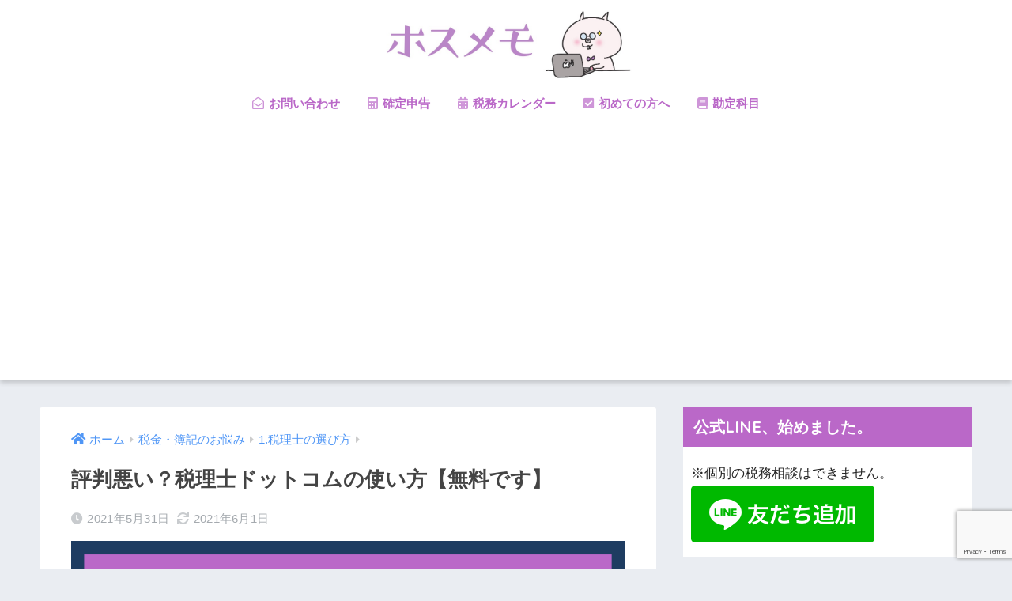

--- FILE ---
content_type: text/html; charset=UTF-8
request_url: https://hostess-tax.com/zeiri4-com/
body_size: 22413
content:
<!doctype html>
<html dir="ltr" lang="ja">
<head>
	<!-- Google Tag Manager -->
<script>(function(w,d,s,l,i){w[l]=w[l]||[];w[l].push({'gtm.start':
new Date().getTime(),event:'gtm.js'});var f=d.getElementsByTagName(s)[0],
j=d.createElement(s),dl=l!='dataLayer'?'&l='+l:'';j.async=true;j.src=
'https://www.googletagmanager.com/gtm.js?id='+i+dl;f.parentNode.insertBefore(j,f);
})(window,document,'script','dataLayer','GTM-K4VRXGS');</script>
<!-- End Google Tag Manager -->
  <meta charset="utf-8">
  <meta http-equiv="X-UA-Compatible" content="IE=edge">
  <meta name="HandheldFriendly" content="True">
  <meta name="MobileOptimized" content="320">
  <meta name="viewport" content="width=device-width, initial-scale=1, viewport-fit=cover"/>
  <meta name="msapplication-TileColor" content="#ba68c8">
  <meta name="theme-color" content="#ba68c8">
  <link rel="pingback" href="https://hostess-tax.com/xmlrpc.php">
  <title>評判悪い？税理士ドットコムの使い方【無料です】 | ホスメモ</title>

		<!-- All in One SEO 4.9.3 - aioseo.com -->
	<meta name="description" content="「税理士ドットコムの評判は悪いの？…」 「税理士ドットコムの料金体系は？」 「税理士の使い方は？」 &amp;nbsp「税理士ドットコムの評判は悪いの？料金体系は？税理士の使い方は？」上記のような疑問に、会計事務所歴6年のホスメモがお答えします。税理士ドットコムを運営している企業は「弁護士ドットコム」という上場会社です。全国で58,000人以上の税理士が登録してます。業界では一番有名なサービスですね。" />
	<meta name="robots" content="max-snippet:-1, max-image-preview:large, max-video-preview:-1" />
	<meta name="author" content="ホスメモ"/>
	<meta name="google-site-verification" content="4I9vAhCyF-B9YEy5dPr9S8MoR9jczgOIcCGDq4FDV5o" />
	<meta name="msvalidate.01" content="20761EAE7250AEAB8F2955590742455A" />
	<meta name="p:domain_verify" content="e7bc660ecd569b1f21da2c5f6c128222" />
	<meta name="keywords" content="税理士ドットコム,評判,悪い" />
	<link rel="canonical" href="https://hostess-tax.com/zeiri4-com/" />
	<meta name="generator" content="All in One SEO (AIOSEO) 4.9.3" />
		<script type="application/ld+json" class="aioseo-schema">
			{"@context":"https:\/\/schema.org","@graph":[{"@type":"Article","@id":"https:\/\/hostess-tax.com\/zeiri4-com\/#article","name":"\u8a55\u5224\u60aa\u3044\uff1f\u7a0e\u7406\u58eb\u30c9\u30c3\u30c8\u30b3\u30e0\u306e\u4f7f\u3044\u65b9\u3010\u7121\u6599\u3067\u3059\u3011 | \u30db\u30b9\u30e1\u30e2","headline":"\u8a55\u5224\u60aa\u3044\uff1f\u7a0e\u7406\u58eb\u30c9\u30c3\u30c8\u30b3\u30e0\u306e\u4f7f\u3044\u65b9\u3010\u7121\u6599\u3067\u3059\u3011","author":{"@id":"https:\/\/hostess-tax.com\/author\/moto\/#author"},"publisher":{"@id":"https:\/\/hostess-tax.com\/#organization"},"image":{"@type":"ImageObject","url":"https:\/\/hostess-tax.com\/wp-content\/uploads\/2021\/05\/zeiri4-com.png","width":1024,"height":768,"caption":"zeiri4-com"},"datePublished":"2021-05-31T20:00:16+09:00","dateModified":"2021-06-01T07:40:16+09:00","inLanguage":"ja","mainEntityOfPage":{"@id":"https:\/\/hostess-tax.com\/zeiri4-com\/#webpage"},"isPartOf":{"@id":"https:\/\/hostess-tax.com\/zeiri4-com\/#webpage"},"articleSection":"1.\u7a0e\u7406\u58eb\u306e\u9078\u3073\u65b9"},{"@type":"BreadcrumbList","@id":"https:\/\/hostess-tax.com\/zeiri4-com\/#breadcrumblist","itemListElement":[{"@type":"ListItem","@id":"https:\/\/hostess-tax.com#listItem","position":1,"name":"\u30db\u30fc\u30e0","item":"https:\/\/hostess-tax.com","nextItem":{"@type":"ListItem","@id":"https:\/\/hostess-tax.com\/category\/tax-return\/#listItem","name":"\u7a0e\u91d1\u30fb\u7c3f\u8a18\u306e\u304a\u60a9\u307f"}},{"@type":"ListItem","@id":"https:\/\/hostess-tax.com\/category\/tax-return\/#listItem","position":2,"name":"\u7a0e\u91d1\u30fb\u7c3f\u8a18\u306e\u304a\u60a9\u307f","item":"https:\/\/hostess-tax.com\/category\/tax-return\/","nextItem":{"@type":"ListItem","@id":"https:\/\/hostess-tax.com\/category\/tax-return\/tax-accountant\/#listItem","name":"1.\u7a0e\u7406\u58eb\u306e\u9078\u3073\u65b9"},"previousItem":{"@type":"ListItem","@id":"https:\/\/hostess-tax.com#listItem","name":"\u30db\u30fc\u30e0"}},{"@type":"ListItem","@id":"https:\/\/hostess-tax.com\/category\/tax-return\/tax-accountant\/#listItem","position":3,"name":"1.\u7a0e\u7406\u58eb\u306e\u9078\u3073\u65b9","item":"https:\/\/hostess-tax.com\/category\/tax-return\/tax-accountant\/","nextItem":{"@type":"ListItem","@id":"https:\/\/hostess-tax.com\/zeiri4-com\/#listItem","name":"\u8a55\u5224\u60aa\u3044\uff1f\u7a0e\u7406\u58eb\u30c9\u30c3\u30c8\u30b3\u30e0\u306e\u4f7f\u3044\u65b9\u3010\u7121\u6599\u3067\u3059\u3011"},"previousItem":{"@type":"ListItem","@id":"https:\/\/hostess-tax.com\/category\/tax-return\/#listItem","name":"\u7a0e\u91d1\u30fb\u7c3f\u8a18\u306e\u304a\u60a9\u307f"}},{"@type":"ListItem","@id":"https:\/\/hostess-tax.com\/zeiri4-com\/#listItem","position":4,"name":"\u8a55\u5224\u60aa\u3044\uff1f\u7a0e\u7406\u58eb\u30c9\u30c3\u30c8\u30b3\u30e0\u306e\u4f7f\u3044\u65b9\u3010\u7121\u6599\u3067\u3059\u3011","previousItem":{"@type":"ListItem","@id":"https:\/\/hostess-tax.com\/category\/tax-return\/tax-accountant\/#listItem","name":"1.\u7a0e\u7406\u58eb\u306e\u9078\u3073\u65b9"}}]},{"@type":"Organization","@id":"https:\/\/hostess-tax.com\/#organization","name":"\u30db\u30b9\u30e1\u30e2","url":"https:\/\/hostess-tax.com\/","sameAs":["https:\/\/twitter.com\/hosmemo","https:\/\/www.pinterest.jp\/hostesstax\/_created\/"]},{"@type":"Person","@id":"https:\/\/hostess-tax.com\/author\/moto\/#author","url":"https:\/\/hostess-tax.com\/author\/moto\/","name":"\u30db\u30b9\u30e1\u30e2","image":{"@type":"ImageObject","@id":"https:\/\/hostess-tax.com\/zeiri4-com\/#authorImage","url":"https:\/\/secure.gravatar.com\/avatar\/2837728f3314812c530d8a3d90ef0954?s=96&d=mm&r=g","width":96,"height":96,"caption":"\u30db\u30b9\u30e1\u30e2"}},{"@type":"WebPage","@id":"https:\/\/hostess-tax.com\/zeiri4-com\/#webpage","url":"https:\/\/hostess-tax.com\/zeiri4-com\/","name":"\u8a55\u5224\u60aa\u3044\uff1f\u7a0e\u7406\u58eb\u30c9\u30c3\u30c8\u30b3\u30e0\u306e\u4f7f\u3044\u65b9\u3010\u7121\u6599\u3067\u3059\u3011 | \u30db\u30b9\u30e1\u30e2","description":"\u300c\u7a0e\u7406\u58eb\u30c9\u30c3\u30c8\u30b3\u30e0\u306e\u8a55\u5224\u306f\u60aa\u3044\u306e\uff1f\u2026\u300d \u300c\u7a0e\u7406\u58eb\u30c9\u30c3\u30c8\u30b3\u30e0\u306e\u6599\u91d1\u4f53\u7cfb\u306f\uff1f\u300d \u300c\u7a0e\u7406\u58eb\u306e\u4f7f\u3044\u65b9\u306f\uff1f\u300d &nbsp\u300c\u7a0e\u7406\u58eb\u30c9\u30c3\u30c8\u30b3\u30e0\u306e\u8a55\u5224\u306f\u60aa\u3044\u306e\uff1f\u6599\u91d1\u4f53\u7cfb\u306f\uff1f\u7a0e\u7406\u58eb\u306e\u4f7f\u3044\u65b9\u306f\uff1f\u300d\u4e0a\u8a18\u306e\u3088\u3046\u306a\u7591\u554f\u306b\u3001\u4f1a\u8a08\u4e8b\u52d9\u6240\u6b746\u5e74\u306e\u30db\u30b9\u30e1\u30e2\u304c\u304a\u7b54\u3048\u3057\u307e\u3059\u3002\u7a0e\u7406\u58eb\u30c9\u30c3\u30c8\u30b3\u30e0\u3092\u904b\u55b6\u3057\u3066\u3044\u308b\u4f01\u696d\u306f\u300c\u5f01\u8b77\u58eb\u30c9\u30c3\u30c8\u30b3\u30e0\u300d\u3068\u3044\u3046\u4e0a\u5834\u4f1a\u793e\u3067\u3059\u3002\u5168\u56fd\u306758,000\u4eba\u4ee5\u4e0a\u306e\u7a0e\u7406\u58eb\u304c\u767b\u9332\u3057\u3066\u307e\u3059\u3002\u696d\u754c\u3067\u306f\u4e00\u756a\u6709\u540d\u306a\u30b5\u30fc\u30d3\u30b9\u3067\u3059\u306d\u3002","inLanguage":"ja","isPartOf":{"@id":"https:\/\/hostess-tax.com\/#website"},"breadcrumb":{"@id":"https:\/\/hostess-tax.com\/zeiri4-com\/#breadcrumblist"},"author":{"@id":"https:\/\/hostess-tax.com\/author\/moto\/#author"},"creator":{"@id":"https:\/\/hostess-tax.com\/author\/moto\/#author"},"image":{"@type":"ImageObject","url":"https:\/\/hostess-tax.com\/wp-content\/uploads\/2021\/05\/zeiri4-com.png","@id":"https:\/\/hostess-tax.com\/zeiri4-com\/#mainImage","width":1024,"height":768,"caption":"zeiri4-com"},"primaryImageOfPage":{"@id":"https:\/\/hostess-tax.com\/zeiri4-com\/#mainImage"},"datePublished":"2021-05-31T20:00:16+09:00","dateModified":"2021-06-01T07:40:16+09:00"},{"@type":"WebSite","@id":"https:\/\/hostess-tax.com\/#website","url":"https:\/\/hostess-tax.com\/","name":"\u30db\u30b9\u30e1\u30e2","inLanguage":"ja","publisher":{"@id":"https:\/\/hostess-tax.com\/#organization"}}]}
		</script>
		<!-- All in One SEO -->

<link rel='dns-prefetch' href='//fonts.googleapis.com' />
<link rel='dns-prefetch' href='//use.fontawesome.com' />
<link rel="alternate" type="application/rss+xml" title="ホスメモ &raquo; フィード" href="https://hostess-tax.com/feed/" />
<link rel="alternate" type="application/rss+xml" title="ホスメモ &raquo; コメントフィード" href="https://hostess-tax.com/comments/feed/" />
<script type="text/javascript">
/* <![CDATA[ */
window._wpemojiSettings = {"baseUrl":"https:\/\/s.w.org\/images\/core\/emoji\/15.0.3\/72x72\/","ext":".png","svgUrl":"https:\/\/s.w.org\/images\/core\/emoji\/15.0.3\/svg\/","svgExt":".svg","source":{"concatemoji":"https:\/\/hostess-tax.com\/wp-includes\/js\/wp-emoji-release.min.js"}};
/*! This file is auto-generated */
!function(i,n){var o,s,e;function c(e){try{var t={supportTests:e,timestamp:(new Date).valueOf()};sessionStorage.setItem(o,JSON.stringify(t))}catch(e){}}function p(e,t,n){e.clearRect(0,0,e.canvas.width,e.canvas.height),e.fillText(t,0,0);var t=new Uint32Array(e.getImageData(0,0,e.canvas.width,e.canvas.height).data),r=(e.clearRect(0,0,e.canvas.width,e.canvas.height),e.fillText(n,0,0),new Uint32Array(e.getImageData(0,0,e.canvas.width,e.canvas.height).data));return t.every(function(e,t){return e===r[t]})}function u(e,t,n){switch(t){case"flag":return n(e,"\ud83c\udff3\ufe0f\u200d\u26a7\ufe0f","\ud83c\udff3\ufe0f\u200b\u26a7\ufe0f")?!1:!n(e,"\ud83c\uddfa\ud83c\uddf3","\ud83c\uddfa\u200b\ud83c\uddf3")&&!n(e,"\ud83c\udff4\udb40\udc67\udb40\udc62\udb40\udc65\udb40\udc6e\udb40\udc67\udb40\udc7f","\ud83c\udff4\u200b\udb40\udc67\u200b\udb40\udc62\u200b\udb40\udc65\u200b\udb40\udc6e\u200b\udb40\udc67\u200b\udb40\udc7f");case"emoji":return!n(e,"\ud83d\udc26\u200d\u2b1b","\ud83d\udc26\u200b\u2b1b")}return!1}function f(e,t,n){var r="undefined"!=typeof WorkerGlobalScope&&self instanceof WorkerGlobalScope?new OffscreenCanvas(300,150):i.createElement("canvas"),a=r.getContext("2d",{willReadFrequently:!0}),o=(a.textBaseline="top",a.font="600 32px Arial",{});return e.forEach(function(e){o[e]=t(a,e,n)}),o}function t(e){var t=i.createElement("script");t.src=e,t.defer=!0,i.head.appendChild(t)}"undefined"!=typeof Promise&&(o="wpEmojiSettingsSupports",s=["flag","emoji"],n.supports={everything:!0,everythingExceptFlag:!0},e=new Promise(function(e){i.addEventListener("DOMContentLoaded",e,{once:!0})}),new Promise(function(t){var n=function(){try{var e=JSON.parse(sessionStorage.getItem(o));if("object"==typeof e&&"number"==typeof e.timestamp&&(new Date).valueOf()<e.timestamp+604800&&"object"==typeof e.supportTests)return e.supportTests}catch(e){}return null}();if(!n){if("undefined"!=typeof Worker&&"undefined"!=typeof OffscreenCanvas&&"undefined"!=typeof URL&&URL.createObjectURL&&"undefined"!=typeof Blob)try{var e="postMessage("+f.toString()+"("+[JSON.stringify(s),u.toString(),p.toString()].join(",")+"));",r=new Blob([e],{type:"text/javascript"}),a=new Worker(URL.createObjectURL(r),{name:"wpTestEmojiSupports"});return void(a.onmessage=function(e){c(n=e.data),a.terminate(),t(n)})}catch(e){}c(n=f(s,u,p))}t(n)}).then(function(e){for(var t in e)n.supports[t]=e[t],n.supports.everything=n.supports.everything&&n.supports[t],"flag"!==t&&(n.supports.everythingExceptFlag=n.supports.everythingExceptFlag&&n.supports[t]);n.supports.everythingExceptFlag=n.supports.everythingExceptFlag&&!n.supports.flag,n.DOMReady=!1,n.readyCallback=function(){n.DOMReady=!0}}).then(function(){return e}).then(function(){var e;n.supports.everything||(n.readyCallback(),(e=n.source||{}).concatemoji?t(e.concatemoji):e.wpemoji&&e.twemoji&&(t(e.twemoji),t(e.wpemoji)))}))}((window,document),window._wpemojiSettings);
/* ]]> */
</script>
<link rel='stylesheet' id='sng-stylesheet-css' href='https://hostess-tax.com/wp-content/themes/sango-theme/style.css?ver2_7_0' type='text/css' media='all' />
<link rel='stylesheet' id='sng-option-css' href='https://hostess-tax.com/wp-content/themes/sango-theme/entry-option.css?ver2_7_0' type='text/css' media='all' />
<link rel='stylesheet' id='sng-googlefonts-css' href='https://fonts.googleapis.com/css?family=Quicksand%3A500%2C700&#038;display=swap' type='text/css' media='all' />
<link rel='stylesheet' id='sng-fontawesome-css' href='https://use.fontawesome.com/releases/v5.11.2/css/all.css' type='text/css' media='all' />
<style id='wp-emoji-styles-inline-css' type='text/css'>

	img.wp-smiley, img.emoji {
		display: inline !important;
		border: none !important;
		box-shadow: none !important;
		height: 1em !important;
		width: 1em !important;
		margin: 0 0.07em !important;
		vertical-align: -0.1em !important;
		background: none !important;
		padding: 0 !important;
	}
</style>
<link rel='stylesheet' id='wp-block-library-css' href='https://hostess-tax.com/wp-includes/css/dist/block-library/style.min.css' type='text/css' media='all' />
<link rel='stylesheet' id='aioseo/css/src/vue/standalone/blocks/table-of-contents/global.scss-css' href='https://hostess-tax.com/wp-content/plugins/all-in-one-seo-pack/dist/Lite/assets/css/table-of-contents/global.e90f6d47.css' type='text/css' media='all' />
<style id='classic-theme-styles-inline-css' type='text/css'>
/*! This file is auto-generated */
.wp-block-button__link{color:#fff;background-color:#32373c;border-radius:9999px;box-shadow:none;text-decoration:none;padding:calc(.667em + 2px) calc(1.333em + 2px);font-size:1.125em}.wp-block-file__button{background:#32373c;color:#fff;text-decoration:none}
</style>
<style id='global-styles-inline-css' type='text/css'>
:root{--wp--preset--aspect-ratio--square: 1;--wp--preset--aspect-ratio--4-3: 4/3;--wp--preset--aspect-ratio--3-4: 3/4;--wp--preset--aspect-ratio--3-2: 3/2;--wp--preset--aspect-ratio--2-3: 2/3;--wp--preset--aspect-ratio--16-9: 16/9;--wp--preset--aspect-ratio--9-16: 9/16;--wp--preset--color--black: #000000;--wp--preset--color--cyan-bluish-gray: #abb8c3;--wp--preset--color--white: #ffffff;--wp--preset--color--pale-pink: #f78da7;--wp--preset--color--vivid-red: #cf2e2e;--wp--preset--color--luminous-vivid-orange: #ff6900;--wp--preset--color--luminous-vivid-amber: #fcb900;--wp--preset--color--light-green-cyan: #7bdcb5;--wp--preset--color--vivid-green-cyan: #00d084;--wp--preset--color--pale-cyan-blue: #8ed1fc;--wp--preset--color--vivid-cyan-blue: #0693e3;--wp--preset--color--vivid-purple: #9b51e0;--wp--preset--gradient--vivid-cyan-blue-to-vivid-purple: linear-gradient(135deg,rgba(6,147,227,1) 0%,rgb(155,81,224) 100%);--wp--preset--gradient--light-green-cyan-to-vivid-green-cyan: linear-gradient(135deg,rgb(122,220,180) 0%,rgb(0,208,130) 100%);--wp--preset--gradient--luminous-vivid-amber-to-luminous-vivid-orange: linear-gradient(135deg,rgba(252,185,0,1) 0%,rgba(255,105,0,1) 100%);--wp--preset--gradient--luminous-vivid-orange-to-vivid-red: linear-gradient(135deg,rgba(255,105,0,1) 0%,rgb(207,46,46) 100%);--wp--preset--gradient--very-light-gray-to-cyan-bluish-gray: linear-gradient(135deg,rgb(238,238,238) 0%,rgb(169,184,195) 100%);--wp--preset--gradient--cool-to-warm-spectrum: linear-gradient(135deg,rgb(74,234,220) 0%,rgb(151,120,209) 20%,rgb(207,42,186) 40%,rgb(238,44,130) 60%,rgb(251,105,98) 80%,rgb(254,248,76) 100%);--wp--preset--gradient--blush-light-purple: linear-gradient(135deg,rgb(255,206,236) 0%,rgb(152,150,240) 100%);--wp--preset--gradient--blush-bordeaux: linear-gradient(135deg,rgb(254,205,165) 0%,rgb(254,45,45) 50%,rgb(107,0,62) 100%);--wp--preset--gradient--luminous-dusk: linear-gradient(135deg,rgb(255,203,112) 0%,rgb(199,81,192) 50%,rgb(65,88,208) 100%);--wp--preset--gradient--pale-ocean: linear-gradient(135deg,rgb(255,245,203) 0%,rgb(182,227,212) 50%,rgb(51,167,181) 100%);--wp--preset--gradient--electric-grass: linear-gradient(135deg,rgb(202,248,128) 0%,rgb(113,206,126) 100%);--wp--preset--gradient--midnight: linear-gradient(135deg,rgb(2,3,129) 0%,rgb(40,116,252) 100%);--wp--preset--font-size--small: 13px;--wp--preset--font-size--medium: 20px;--wp--preset--font-size--large: 36px;--wp--preset--font-size--x-large: 42px;--wp--preset--spacing--20: 0.44rem;--wp--preset--spacing--30: 0.67rem;--wp--preset--spacing--40: 1rem;--wp--preset--spacing--50: 1.5rem;--wp--preset--spacing--60: 2.25rem;--wp--preset--spacing--70: 3.38rem;--wp--preset--spacing--80: 5.06rem;--wp--preset--shadow--natural: 6px 6px 9px rgba(0, 0, 0, 0.2);--wp--preset--shadow--deep: 12px 12px 50px rgba(0, 0, 0, 0.4);--wp--preset--shadow--sharp: 6px 6px 0px rgba(0, 0, 0, 0.2);--wp--preset--shadow--outlined: 6px 6px 0px -3px rgba(255, 255, 255, 1), 6px 6px rgba(0, 0, 0, 1);--wp--preset--shadow--crisp: 6px 6px 0px rgba(0, 0, 0, 1);}:where(.is-layout-flex){gap: 0.5em;}:where(.is-layout-grid){gap: 0.5em;}body .is-layout-flex{display: flex;}.is-layout-flex{flex-wrap: wrap;align-items: center;}.is-layout-flex > :is(*, div){margin: 0;}body .is-layout-grid{display: grid;}.is-layout-grid > :is(*, div){margin: 0;}:where(.wp-block-columns.is-layout-flex){gap: 2em;}:where(.wp-block-columns.is-layout-grid){gap: 2em;}:where(.wp-block-post-template.is-layout-flex){gap: 1.25em;}:where(.wp-block-post-template.is-layout-grid){gap: 1.25em;}.has-black-color{color: var(--wp--preset--color--black) !important;}.has-cyan-bluish-gray-color{color: var(--wp--preset--color--cyan-bluish-gray) !important;}.has-white-color{color: var(--wp--preset--color--white) !important;}.has-pale-pink-color{color: var(--wp--preset--color--pale-pink) !important;}.has-vivid-red-color{color: var(--wp--preset--color--vivid-red) !important;}.has-luminous-vivid-orange-color{color: var(--wp--preset--color--luminous-vivid-orange) !important;}.has-luminous-vivid-amber-color{color: var(--wp--preset--color--luminous-vivid-amber) !important;}.has-light-green-cyan-color{color: var(--wp--preset--color--light-green-cyan) !important;}.has-vivid-green-cyan-color{color: var(--wp--preset--color--vivid-green-cyan) !important;}.has-pale-cyan-blue-color{color: var(--wp--preset--color--pale-cyan-blue) !important;}.has-vivid-cyan-blue-color{color: var(--wp--preset--color--vivid-cyan-blue) !important;}.has-vivid-purple-color{color: var(--wp--preset--color--vivid-purple) !important;}.has-black-background-color{background-color: var(--wp--preset--color--black) !important;}.has-cyan-bluish-gray-background-color{background-color: var(--wp--preset--color--cyan-bluish-gray) !important;}.has-white-background-color{background-color: var(--wp--preset--color--white) !important;}.has-pale-pink-background-color{background-color: var(--wp--preset--color--pale-pink) !important;}.has-vivid-red-background-color{background-color: var(--wp--preset--color--vivid-red) !important;}.has-luminous-vivid-orange-background-color{background-color: var(--wp--preset--color--luminous-vivid-orange) !important;}.has-luminous-vivid-amber-background-color{background-color: var(--wp--preset--color--luminous-vivid-amber) !important;}.has-light-green-cyan-background-color{background-color: var(--wp--preset--color--light-green-cyan) !important;}.has-vivid-green-cyan-background-color{background-color: var(--wp--preset--color--vivid-green-cyan) !important;}.has-pale-cyan-blue-background-color{background-color: var(--wp--preset--color--pale-cyan-blue) !important;}.has-vivid-cyan-blue-background-color{background-color: var(--wp--preset--color--vivid-cyan-blue) !important;}.has-vivid-purple-background-color{background-color: var(--wp--preset--color--vivid-purple) !important;}.has-black-border-color{border-color: var(--wp--preset--color--black) !important;}.has-cyan-bluish-gray-border-color{border-color: var(--wp--preset--color--cyan-bluish-gray) !important;}.has-white-border-color{border-color: var(--wp--preset--color--white) !important;}.has-pale-pink-border-color{border-color: var(--wp--preset--color--pale-pink) !important;}.has-vivid-red-border-color{border-color: var(--wp--preset--color--vivid-red) !important;}.has-luminous-vivid-orange-border-color{border-color: var(--wp--preset--color--luminous-vivid-orange) !important;}.has-luminous-vivid-amber-border-color{border-color: var(--wp--preset--color--luminous-vivid-amber) !important;}.has-light-green-cyan-border-color{border-color: var(--wp--preset--color--light-green-cyan) !important;}.has-vivid-green-cyan-border-color{border-color: var(--wp--preset--color--vivid-green-cyan) !important;}.has-pale-cyan-blue-border-color{border-color: var(--wp--preset--color--pale-cyan-blue) !important;}.has-vivid-cyan-blue-border-color{border-color: var(--wp--preset--color--vivid-cyan-blue) !important;}.has-vivid-purple-border-color{border-color: var(--wp--preset--color--vivid-purple) !important;}.has-vivid-cyan-blue-to-vivid-purple-gradient-background{background: var(--wp--preset--gradient--vivid-cyan-blue-to-vivid-purple) !important;}.has-light-green-cyan-to-vivid-green-cyan-gradient-background{background: var(--wp--preset--gradient--light-green-cyan-to-vivid-green-cyan) !important;}.has-luminous-vivid-amber-to-luminous-vivid-orange-gradient-background{background: var(--wp--preset--gradient--luminous-vivid-amber-to-luminous-vivid-orange) !important;}.has-luminous-vivid-orange-to-vivid-red-gradient-background{background: var(--wp--preset--gradient--luminous-vivid-orange-to-vivid-red) !important;}.has-very-light-gray-to-cyan-bluish-gray-gradient-background{background: var(--wp--preset--gradient--very-light-gray-to-cyan-bluish-gray) !important;}.has-cool-to-warm-spectrum-gradient-background{background: var(--wp--preset--gradient--cool-to-warm-spectrum) !important;}.has-blush-light-purple-gradient-background{background: var(--wp--preset--gradient--blush-light-purple) !important;}.has-blush-bordeaux-gradient-background{background: var(--wp--preset--gradient--blush-bordeaux) !important;}.has-luminous-dusk-gradient-background{background: var(--wp--preset--gradient--luminous-dusk) !important;}.has-pale-ocean-gradient-background{background: var(--wp--preset--gradient--pale-ocean) !important;}.has-electric-grass-gradient-background{background: var(--wp--preset--gradient--electric-grass) !important;}.has-midnight-gradient-background{background: var(--wp--preset--gradient--midnight) !important;}.has-small-font-size{font-size: var(--wp--preset--font-size--small) !important;}.has-medium-font-size{font-size: var(--wp--preset--font-size--medium) !important;}.has-large-font-size{font-size: var(--wp--preset--font-size--large) !important;}.has-x-large-font-size{font-size: var(--wp--preset--font-size--x-large) !important;}
:where(.wp-block-post-template.is-layout-flex){gap: 1.25em;}:where(.wp-block-post-template.is-layout-grid){gap: 1.25em;}
:where(.wp-block-columns.is-layout-flex){gap: 2em;}:where(.wp-block-columns.is-layout-grid){gap: 2em;}
:root :where(.wp-block-pullquote){font-size: 1.5em;line-height: 1.6;}
</style>
<link rel='stylesheet' id='contact-form-7-css' href='https://hostess-tax.com/wp-content/plugins/contact-form-7/includes/css/styles.css' type='text/css' media='all' />
<link rel='stylesheet' id='child-style-css' href='https://hostess-tax.com/wp-content/themes/sango-theme-child/style.css' type='text/css' media='all' />
<script type="text/javascript" src="https://hostess-tax.com/wp-includes/js/jquery/jquery.min.js" id="jquery-core-js"></script>
<script type="text/javascript" src="https://hostess-tax.com/wp-includes/js/jquery/jquery-migrate.min.js" id="jquery-migrate-js"></script>
<link rel="https://api.w.org/" href="https://hostess-tax.com/wp-json/" /><link rel="alternate" title="JSON" type="application/json" href="https://hostess-tax.com/wp-json/wp/v2/posts/3654" /><link rel="EditURI" type="application/rsd+xml" title="RSD" href="https://hostess-tax.com/xmlrpc.php?rsd" />
<link rel='shortlink' href='https://hostess-tax.com/?p=3654' />
<link rel="alternate" title="oEmbed (JSON)" type="application/json+oembed" href="https://hostess-tax.com/wp-json/oembed/1.0/embed?url=https%3A%2F%2Fhostess-tax.com%2Fzeiri4-com%2F" />
<link rel="alternate" title="oEmbed (XML)" type="text/xml+oembed" href="https://hostess-tax.com/wp-json/oembed/1.0/embed?url=https%3A%2F%2Fhostess-tax.com%2Fzeiri4-com%2F&#038;format=xml" />
<meta property="og:title" content="評判悪い？税理士ドットコムの使い方【無料です】" />
<meta property="og:description" content="「税理士ドットコムの評判は悪いの？…」 「税理士ドットコムの料金体系は？」 「税理士の使い方は？」 &nbsp; 上記のような疑問に、会計事務所歴6年のホスメモがお答えします。 &nbsp; 税理士ドットコムを運営してい ... " />
<meta property="og:type" content="article" />
<meta property="og:url" content="https://hostess-tax.com/zeiri4-com/" />
<meta property="og:image" content="https://hostess-tax.com/wp-content/uploads/2021/05/zeiri4-com.png" />
<meta name="thumbnail" content="https://hostess-tax.com/wp-content/uploads/2021/05/zeiri4-com.png" />
<meta property="og:site_name" content="ホスメモ" />
<meta name="twitter:card" content="summary_large_image" />
<link rel="icon" href="https://hostess-tax.com/wp-content/uploads/2021/04/cropped-logo-32x32.jpeg" sizes="32x32" />
<link rel="icon" href="https://hostess-tax.com/wp-content/uploads/2021/04/cropped-logo-192x192.jpeg" sizes="192x192" />
<link rel="apple-touch-icon" href="https://hostess-tax.com/wp-content/uploads/2021/04/cropped-logo-180x180.jpeg" />
<meta name="msapplication-TileImage" content="https://hostess-tax.com/wp-content/uploads/2021/04/cropped-logo-270x270.jpeg" />
		<style type="text/css" id="wp-custom-css">
			/*トップのロゴサイズ*/
#logo, #logo img, .desktop-nav li a, #drawer__open {
    height: 90px;/*スマホ用サイズ*/
    line-height: 90px;/*スマホ用サイズ*/
    object-fit: contain;
}

@media only screen and (min-width: 768px) {
   #logo, #logo img, .desktop-nav li a {
       height: 120px;
       line-height: 120px;
    }
}

#logo img {
    display: inline-block;
    height: 90px;
    width: auto;
    padding: 10px 0 10px 0;
    vertical-align: middle;
}


/*ボタン80*/
.btn_link80 > a {
    width: 80% !important;
    margin: 0.5em 0.5em 0.5em 0;
    text-decoration: none;
    display: inline-block;
    padding: 0.4em 1.3em;
    border-radius: 3px;
    box-shadow: 0 2px 3px rgb(0 0 0 / 20%), 0 2px 3px -2px rgb(0 0 0 / 15%);
    background-color: #73c1ea;
    color: #fff;
    font-weight: 700;
}

/*トップページの人気記事ボーダーライン*/
.top-title {
    position: relative;
    margin: 0 1.5%;
}
.top-title:before {
    position: absolute;
    content: '';
    border-bottom: 2px solid black;
    top: 50%;
    left: 0;
    z-index: -1;
    width: 100%;
}
.top-title span {
    font-weight: bold;
    color: #4d4b4b;
    font-family: Quicksand,sans-serif;
    display: inline-block;
    padding: 1em;
    letter-spacing: .05em;
    font-size: 17px;
    background: #eaedf2;
}

/*トップページ人気記事用のウィジェット*/
.popular-posts .cardtype__article-info {
    padding-top: 0.5em;
}
.popular-posts .cardtype__link {
    padding-bottom: 10px;
}
.popular-posts.cardtype {
    display: -webkit-flex;
    display: flex;
    -webkit-flex-direction: row;
    flex-direction: row;
    -webkit-flex-wrap: wrap;
    flex-wrap: wrap;
}
.popular-posts .cardtype__article {
    width: 48%;
    margin: 0 0 25px;
}
.popular-posts .cardtype__article:nth-child(odd){
    margin-right: 4%;
}
.popular-posts .cardtype__article p {
    margin: 0; 
}
.popular-posts.cardtype h2 {
    margin: 0 5px;
    font-size: 17px;
}

/*見出し2*/
.entry-content h2 {
    position: relative;
    color: white;
    background: #ba68c8;
    line-height: 1.4;
    padding: 0.5em 0.5em 0.5em 1.8em;
	
/*比較表*/	
table.comparison-table {
    margin-top: 1.5em;
    margin-bottom: 1.5em;
    border: solid 2px #bbb;
    border-collapse: collapse;
}
	
.comparison-table .highlight-row {
    background-color: #fff2cc;
}		</style>
		<style> a{color:#4f96f6}.main-c, .has-sango-main-color{color:#ba68c8}.main-bc, .has-sango-main-background-color{background-color:#ba68c8}.main-bdr, #inner-content .main-bdr{border-color:#ba68c8}.pastel-c, .has-sango-pastel-color{color:#c68fc6}.pastel-bc, .has-sango-pastel-background-color, #inner-content .pastel-bc{background-color:#c68fc6}.accent-c, .has-sango-accent-color{color:#ffb36b}.accent-bc, .has-sango-accent-background-color{background-color:#ffb36b}.header, #footer-menu, .drawer__title{background-color:#ffffff}#logo a{color:#ba68c8}.desktop-nav li a , .mobile-nav li a, #footer-menu a, #drawer__open, .header-search__open, .copyright, .drawer__title{color:#ba68c8}.drawer__title .close span, .drawer__title .close span:before{background:#ba68c8}.desktop-nav li:after{background:#ba68c8}.mobile-nav .current-menu-item{border-bottom-color:#ba68c8}.widgettitle{color:#ffffff;background-color:#ba68c8}.footer{background-color:#e0e4eb}.footer, .footer a, .footer .widget ul li a{color:#3c3c3c}#toc_container .toc_title, .entry-content .ez-toc-title-container, #footer_menu .raised, .pagination a, .pagination span, #reply-title:before, .entry-content blockquote:before, .main-c-before li:before, .main-c-b:before{color:#ba68c8}.searchform__submit, #toc_container .toc_title:before, .ez-toc-title-container:before, .cat-name, .pre_tag > span, .pagination .current, .post-page-numbers.current, #submit, .withtag_list > span, .main-bc-before li:before{background-color:#ba68c8}#toc_container, #ez-toc-container, .entry-content h3, .li-mainbdr ul, .li-mainbdr ol{border-color:#ba68c8}.search-title i, .acc-bc-before li:before{background:#ffb36b}.li-accentbdr ul, .li-accentbdr ol{border-color:#ffb36b}.pagination a:hover, .li-pastelbc ul, .li-pastelbc ol{background:#c68fc6}body{font-size:100%}@media only screen and (min-width:481px){body{font-size:107%}}@media only screen and (min-width:1030px){body{font-size:107%}}.totop{background:#5ba9f7}.header-info a{color:#FFF;background:linear-gradient(95deg, #738bff, #85e3ec)}.fixed-menu ul{background:#FFF}.fixed-menu a{color:#a2a7ab}.fixed-menu .current-menu-item a, .fixed-menu ul li a.active{color:#6bb6ff}.post-tab{background:#FFF}.post-tab > div{color:#a7a7a7}.post-tab > div.tab-active{background:linear-gradient(45deg, #bdb9ff, #ba68c8)}body{font-family:"Helvetica", "Arial", "Hiragino Kaku Gothic ProN", "Hiragino Sans", YuGothic, "Yu Gothic", "メイリオ", Meiryo, sans-serif;}.dfont{font-family:"Quicksand","Helvetica", "Arial", "Hiragino Kaku Gothic ProN", "Hiragino Sans", YuGothic, "Yu Gothic", "メイリオ", Meiryo, sans-serif;}</style></head>
<body class="post-template-default single single-post postid-3654 single-format-standard fa5">
	<!-- Google Tag Manager (noscript) -->
<noscript><iframe src="https://www.googletagmanager.com/ns.html?id=GTM-K4VRXGS"
height="0" width="0" style="display:none;visibility:hidden"></iframe></noscript>
<!-- End Google Tag Manager (noscript) -->
    <div id="container">
    <header class="header header--center">
            <div id="inner-header" class="wrap cf">
    <div id="logo" class="header-logo h1 dfont">
    <a href="https://hostess-tax.com" class="header-logo__link">
              <img src="https://hostess-tax.com/wp-content/uploads/2019/07/header-1.jpeg" alt="ホスメモ" width="1000" height="250" class="header-logo__img">
                </a>
  </div>
  <div class="header-search">
      <label class="header-search__open" for="header-search-input"><i class="fas fa-search"></i></label>
    <input type="checkbox" class="header-search__input" id="header-search-input" onclick="document.querySelector('.header-search__modal .searchform__input').focus()">
  <label class="header-search__close" for="header-search-input"></label>
  <div class="header-search__modal">
    <form role="search" method="get" id="searchform" class="searchform" action="https://hostess-tax.com/">
  <div>
    <input type="search" id="s" class="searchform__input" name="s" value="" placeholder="検索" />
    <button type="submit" id="searchsubmit" class="searchform__submit"><i class="fas fa-search"></i></button>
  </div>
</form>  </div>
</div>  <nav class="desktop-nav clearfix"><ul id="menu-%e3%83%a1%e3%82%a4%e3%83%b3" class="menu"><li id="menu-item-3062" class="menu-item menu-item-type-post_type menu-item-object-page menu-item-3062"><a href="https://hostess-tax.com/contact/"><i class="far fa-envelope-open"></i> お問い合わせ</a></li>
<li id="menu-item-1468" class="menu-item menu-item-type-taxonomy menu-item-object-category current-post-ancestor menu-item-1468"><a href="https://hostess-tax.com/category/tax-return/"><i class="fa fa-calculator"></i> 確定申告</a></li>
<li id="menu-item-2966" class="menu-item menu-item-type-post_type menu-item-object-page menu-item-2966"><a href="https://hostess-tax.com/calendar/"><i class="fas fa-calendar-alt"></i> 税務カレンダー</a></li>
<li id="menu-item-2994" class="menu-item menu-item-type-post_type menu-item-object-page menu-item-2994"><a href="https://hostess-tax.com/for-visitor/"><i class="fas fa-check-square"></i> 初めての方へ</a></li>
<li id="menu-item-3063" class="menu-item menu-item-type-post_type menu-item-object-page menu-item-3063"><a href="https://hostess-tax.com/pl/"><i class="fas fa-book"></i> 勘定科目</a></li>
</ul></nav></div>
    </header>
      <div id="content">
    <div id="inner-content" class="wrap cf">
      <main id="main" class="m-all t-2of3 d-5of7 cf">
                  <article id="entry" class="cf post-3654 post type-post status-publish format-standard has-post-thumbnail category-tax-accountant">
            <header class="article-header entry-header">
  <nav id="breadcrumb" class="breadcrumb"><ul itemscope itemtype="http://schema.org/BreadcrumbList"><li itemprop="itemListElement" itemscope itemtype="http://schema.org/ListItem"><a href="https://hostess-tax.com" itemprop="item"><span itemprop="name">ホーム</span></a><meta itemprop="position" content="1" /></li><li itemprop="itemListElement" itemscope itemtype="http://schema.org/ListItem"><a href="https://hostess-tax.com/category/tax-return/" itemprop="item"><span itemprop="name">税金・簿記のお悩み</span></a><meta itemprop="position" content="2" /></li><li itemprop="itemListElement" itemscope itemtype="http://schema.org/ListItem"><a href="https://hostess-tax.com/category/tax-return/tax-accountant/" itemprop="item"><span itemprop="name">1.税理士の選び方</span></a><meta itemprop="position" content="3" /></li></ul></nav>  <h1 class="entry-title single-title">評判悪い？税理士ドットコムの使い方【無料です】</h1>
  <div class="entry-meta vcard">
    <time class="pubdate entry-time" itemprop="datePublished" datetime="2021-05-31">2021年5月31日</time><time class="updated entry-time" itemprop="dateModified" datetime="2021-06-01">2021年6月1日</time>  </div>
      <p class="post-thumbnail"><img width="940" height="705" src="https://hostess-tax.com/wp-content/uploads/2021/05/zeiri4-com-940x705.png" class="attachment-thumb-940 size-thumb-940 wp-post-image" alt="zeiri4-com" decoding="async" fetchpriority="high" srcset="https://hostess-tax.com/wp-content/uploads/2021/05/zeiri4-com-940x705.png 940w, https://hostess-tax.com/wp-content/uploads/2021/05/zeiri4-com-300x225.png 300w, https://hostess-tax.com/wp-content/uploads/2021/05/zeiri4-com-768x576.png 768w, https://hostess-tax.com/wp-content/uploads/2021/05/zeiri4-com.png 1024w" sizes="(max-width: 940px) 100vw, 940px" /></p>
        <input type="checkbox" id="fab">
    <label class="fab-btn extended-fab main-c" for="fab"><i class="fas fa-share-alt"></i></label>
    <label class="fab__close-cover" for="fab"></label>
        <div id="fab__contents">
      <div class="fab__contents-main dfont">
        <label class="close" for="fab"><span></span></label>
        <p class="fab__contents_title">SHARE</p>
                  <div class="fab__contents_img" style="background-image: url(https://hostess-tax.com/wp-content/uploads/2021/05/zeiri4-com-520x300.png);">
          </div>
                  <div class="sns-btn sns-dif">
          <ul>
        <!-- twitter -->
        <li class="tw sns-btn__item">
          <a href="https://twitter.com/share?url=https%3A%2F%2Fhostess-tax.com%2Fzeiri4-com%2F&text=%E8%A9%95%E5%88%A4%E6%82%AA%E3%81%84%EF%BC%9F%E7%A8%8E%E7%90%86%E5%A3%AB%E3%83%89%E3%83%83%E3%83%88%E3%82%B3%E3%83%A0%E3%81%AE%E4%BD%BF%E3%81%84%E6%96%B9%E3%80%90%E7%84%A1%E6%96%99%E3%81%A7%E3%81%99%E3%80%91%EF%BD%9C%E3%83%9B%E3%82%B9%E3%83%A1%E3%83%A2" target="_blank" rel="nofollow noopener noreferrer">
            <i class="fab fa-twitter"></i>            <span class="share_txt">ツイート</span>
          </a>
                  </li>
        <!-- facebook -->
        <li class="fb sns-btn__item">
          <a href="https://www.facebook.com/share.php?u=https%3A%2F%2Fhostess-tax.com%2Fzeiri4-com%2F" target="_blank" rel="nofollow noopener noreferrer">
            <i class="fab fa-facebook"></i>            <span class="share_txt">シェア</span>
          </a>
                  </li>
        <!-- はてなブックマーク -->
        <li class="hatebu sns-btn__item">
          <a href="http://b.hatena.ne.jp/add?mode=confirm&url=https%3A%2F%2Fhostess-tax.com%2Fzeiri4-com%2F&title=%E8%A9%95%E5%88%A4%E6%82%AA%E3%81%84%EF%BC%9F%E7%A8%8E%E7%90%86%E5%A3%AB%E3%83%89%E3%83%83%E3%83%88%E3%82%B3%E3%83%A0%E3%81%AE%E4%BD%BF%E3%81%84%E6%96%B9%E3%80%90%E7%84%A1%E6%96%99%E3%81%A7%E3%81%99%E3%80%91%EF%BD%9C%E3%83%9B%E3%82%B9%E3%83%A1%E3%83%A2" target="_blank" rel="nofollow noopener noreferrer">
            <i class="fa fa-hatebu"></i>
            <span class="share_txt">はてブ</span>
          </a>
                  </li>
        <!-- LINE -->
        <li class="line sns-btn__item">
          <a href="https://social-plugins.line.me/lineit/share?url=https%3A%2F%2Fhostess-tax.com%2Fzeiri4-com%2F&text=%E8%A9%95%E5%88%A4%E6%82%AA%E3%81%84%EF%BC%9F%E7%A8%8E%E7%90%86%E5%A3%AB%E3%83%89%E3%83%83%E3%83%88%E3%82%B3%E3%83%A0%E3%81%AE%E4%BD%BF%E3%81%84%E6%96%B9%E3%80%90%E7%84%A1%E6%96%99%E3%81%A7%E3%81%99%E3%80%91%EF%BD%9C%E3%83%9B%E3%82%B9%E3%83%A1%E3%83%A2" target="_blank" rel="nofollow noopener noreferrer">
                          <i class="fab fa-line"></i>
                        <span class="share_txt share_txt_line dfont">LINE</span>
          </a>
        </li>
        <!-- Pocket -->
        <li class="pkt sns-btn__item">
          <a href="http://getpocket.com/edit?url=https%3A%2F%2Fhostess-tax.com%2Fzeiri4-com%2F&title=%E8%A9%95%E5%88%A4%E6%82%AA%E3%81%84%EF%BC%9F%E7%A8%8E%E7%90%86%E5%A3%AB%E3%83%89%E3%83%83%E3%83%88%E3%82%B3%E3%83%A0%E3%81%AE%E4%BD%BF%E3%81%84%E6%96%B9%E3%80%90%E7%84%A1%E6%96%99%E3%81%A7%E3%81%99%E3%80%91%EF%BD%9C%E3%83%9B%E3%82%B9%E3%83%A1%E3%83%A2" target="_blank" rel="nofollow noopener noreferrer">
            <i class="fab fa-get-pocket"></i>            <span class="share_txt">Pocket</span>
          </a>
                  </li>
      </ul>
  </div>
        </div>
    </div>
    </header>
<section class="entry-content cf">
  <p><span style="font-weight: 400;">「税理士ドットコムの評判は悪いの？…」</span></p>
<p><span style="font-weight: 400;">「税理士ドットコムの料金体系は？」</span></p>
<p><span style="font-weight: 400;">「税理士の使い方は？」</span></p>
<p>&nbsp;</p>
<p><span style="font-weight: 400;">上記のような疑問に、会計事務所歴6年のホスメモがお答えします。</span></p>
<p>&nbsp;</p>
<p><span style="font-weight: 400;">税理士ドットコムを運営している企業は「弁護士ドットコム」という上場会社です。</span></p>
<p><span style="font-weight: 400;">全国で58,000人以上の税理士が登録してます。</span></p>
<p><span style="font-weight: 400;">業界では一番有名なサービスですね。</span></p>
<p>&nbsp;</p>
<p><span style="font-weight: 400;">税理士ドットコムの評判は悪くありません。</span></p>
<p><span style="font-weight: 400;">どちらかというと、紹介された税理士に不満を持つ人が多い印象です。</span></p>
<p>&nbsp;</p>
<p><span style="font-weight: 400;">税理士ドットコムは無料サービスです。</span></p>
<p><span style="font-weight: 400;"><strong><span class="keiko_yellow">ふつう、税理士事務所に相談をすると初回面談料で<span style="color: #ff0000;">1</span>万～<span style="color: #ff0000;">2</span>万円かかりますが、税理士ドットコムをつけば無料です。</span></strong></span></p>
<p><span style="font-weight: 400;">だから使っておいて損はないですよ。</span></p>
<div class="btn_link80" style="text-align: center;"><a href="https://af.moshimo.com/af/c/click?a_id=1104795&amp;p_id=938&amp;pc_id=1198&amp;pl_id=14326&amp;guid=ON" rel="nofollow">税理士ドットコムに<br />
無料相談を申し込む</a><img decoding="async" src="https://i.moshimo.com/af/i/impression?a_id=1104795&amp;p_id=938&amp;pc_id=1198&amp;pl_id=14326" width="1" height="1" /></div>
<p class="mc-under-text" style="text-align: center;">※無料相談ならお金は一切かかりません<br />
※無料相談はいつ終わるのかわからないのでお早めに</p>
<p>&nbsp;</p>
<p><span style="font-weight: 400;">記事の最後に、メールテンプレも用意しました。</span></p>
<p><span style="font-weight: 400;">ぜひ活用してください。</span></p>
<p>&nbsp;</p>
<p><span style="font-weight: 400;">&#x1f31e;本記事の内容</span></p>
<p><span style="font-weight: 400;">・税理士ドットコムの評判</span></p>
<p><span style="font-weight: 400;">・税理士ドットコムの料金体系</span></p>
<p><span style="font-weight: 400;">・税理士ドットコムのメリット</span></p>
<p><span style="font-weight: 400;">・税理士ドットコムの使い方</span></p>
<div class="sponsored">			<div class="textwidget"><p><script async src="https://pagead2.googlesyndication.com/pagead/js/adsbygoogle.js"></script><br />
<ins class="adsbygoogle"
     style="display:block; text-align:center;"
     data-ad-layout="in-article"
     data-ad-format="fluid"
     data-ad-client="ca-pub-4063186283835841"
     data-ad-slot="7306153267"></ins><br />
<script>
     (adsbygoogle = window.adsbygoogle || []).push({});
</script></p>
</div>
		</div><h2><span style="font-weight: 400;">税理士ドットコムの評判は悪いの？</span></h2>
<p><img decoding="async" class="alignnone size-full wp-image-3677" src="https://hostess-tax.com/wp-content/uploads/2021/05/zeiri4-header.jpg" alt="zeiri4-header" width="977" height="576" srcset="https://hostess-tax.com/wp-content/uploads/2021/05/zeiri4-header.jpg 977w, https://hostess-tax.com/wp-content/uploads/2021/05/zeiri4-header-300x177.jpg 300w, https://hostess-tax.com/wp-content/uploads/2021/05/zeiri4-header-768x453.jpg 768w, https://hostess-tax.com/wp-content/uploads/2021/05/zeiri4-header-940x554.jpg 940w" sizes="(max-width: 977px) 100vw, 977px" /></p>
<p><span style="font-weight: 400;">税理士ドットコムの評判を検索してみると、悪いレビューも出てきます。</span></p>
<p>&nbsp;</p>
<p><span style="font-weight: 400;">「押し売りされた」</span></p>
<p><span style="font-weight: 400;">「ほかの税理士を紹介してくれない」</span></p>
<p><span style="font-weight: 400;">「紹介された税理士が全然だめだった」</span></p>
<p>&nbsp;</p>
<p><span style="font-weight: 400;">よくあるのが、紹介された税理士が良くなかったパターンです。</span></p>
<p><span style="font-weight: 400;">たとえば税理士が節税の提案をくれなく、税金が高くついたなどですね。</span></p>
<p>&nbsp;</p>
<p><span style="font-weight: 400;">でもこれって冷静に考えると、税理士側に満足できないのであって、税理士ドットコム側には大きな落ち度があるとは思えないですよね？</span></p>
<p>&nbsp;</p>
<p><span style="font-weight: 400;">税理士は提案がない人がほとんどです。この実情を知っていないと、どんな税理士を雇ったとしても同じことの繰り返しですよ。</span></p>
<p>&nbsp;</p>
<p><span style="font-weight: 400;"><strong><span class="keiko_yellow">結局のところ、税理士ドットコムは無料です。</span></strong></span></p>
<p><span style="font-weight: 400;">無料サービスなので、税理士ドットコムが悪いという評判は出づらいと思います。</span></p>
<h3><span style="font-weight: 400;">税理士ドットコムは税理士紹介だけじゃない</span></h3>
<p><img loading="lazy" decoding="async" class="alignnone size-full wp-image-3675" src="https://hostess-tax.com/wp-content/uploads/2021/05/zeiri4.jpg" alt="zeiri4" width="988" height="750" srcset="https://hostess-tax.com/wp-content/uploads/2021/05/zeiri4.jpg 988w, https://hostess-tax.com/wp-content/uploads/2021/05/zeiri4-300x228.jpg 300w, https://hostess-tax.com/wp-content/uploads/2021/05/zeiri4-768x583.jpg 768w, https://hostess-tax.com/wp-content/uploads/2021/05/zeiri4-940x714.jpg 940w" sizes="(max-width: 988px) 100vw, 988px" /></p>
<p><span style="font-weight: 400;">税理士ドットコムは税理士紹介以外のサービスがあります。</span></p>
<div class="ol-circle li-mainbdr main-bc-before">
<ol>
<li style="font-weight: 400;" aria-level="1"><span style="font-weight: 400;">みんなの税務相談</span></li>
<li style="font-weight: 400;" aria-level="1"><span style="font-weight: 400;">クラウド税務相談</span></li>
<li style="font-weight: 400;" aria-level="1"><span style="font-weight: 400;">税理士ドットコムの解説記事</span></li>
</ol>
</div>
<span style="font-weight: 400;">みんなの税務相談はヤフー知恵袋の税理士版です。</span></p>
<p><span style="font-weight: 400;">完全無料で相談できるのがいいですよね。</span></p>
<p>&nbsp;</p>
<p><span style="font-weight: 400;">最近では相談料<span style="color: #ff0000;">3,300</span>円を払えば、非公開の相談ができるようになりました。</span></p>
<p><span style="font-weight: 400;">それがクラウド税務相談です。</span></p>
<p><span style="font-weight: 400;">税理士相談の敷居が下がるので使いやすいと思います。</span></p>
<p>&nbsp;</p>
<p><span style="font-weight: 400;">また税理士ドットコムは税金の解説記事も多数掲載しています。</span></p>
<p><span style="font-weight: 400;">勉強になりますよ。</span></p>
<h2><span style="font-weight: 400;">税理士ドットコムの料金体系</span></h2>
<p><img loading="lazy" decoding="async" class="alignnone size-medium wp-image-3039 aligncenter" src="https://hostess-tax.com/wp-content/uploads/2020/12/Attachment-1-4-min-300x168.png" alt="hosmemo" width="300" height="168" srcset="https://hostess-tax.com/wp-content/uploads/2020/12/Attachment-1-4-min-300x168.png 300w, https://hostess-tax.com/wp-content/uploads/2020/12/Attachment-1-4-min-120x68.png 120w, https://hostess-tax.com/wp-content/uploads/2020/12/Attachment-1-4-min-160x90.png 160w, https://hostess-tax.com/wp-content/uploads/2020/12/Attachment-1-4-min-320x180.png 320w, https://hostess-tax.com/wp-content/uploads/2020/12/Attachment-1-4-min.png 600w" sizes="(max-width: 300px) 100vw, 300px" /></p>
<p>&nbsp;</p>
<p><span style="font-weight: 400;">税理士ドットコムの料金体系をまとめました。</span></p>
<div class="ol-circle li-mainbdr main-bc-before">
<ol>
<li style="font-weight: 400;" aria-level="1"><span style="font-weight: 400;">依頼者は無料（クラウド税務相談は3,300円）</span></li>
<li style="font-weight: 400;" aria-level="1"><span style="font-weight: 400;">税理士は成果報酬がかかる（年間報酬額の70～80％）</span></li>
</ol>
</div>
<h3><span style="font-weight: 400;">依頼者は無料（クラウド税務相談は3,300円）</span></h3>
<p><span style="font-weight: 400;">依頼者からすれば、無料で税務相談をしつつ、複数の税理士から見積をもらえます。</span></p>
<p><span style="font-weight: 400;">税理士ドットコムを活用しないと損ですね。</span></p>
<p>&nbsp;</p>
<p><span style="font-weight: 400;">でもここで一つ懸念されることがあります。</span></p>
<p><span style="font-weight: 400;">税理士は紹介料を税理士ドットコムに払うため、<strong><span class="keiko_yellow">紹介料分を上乗せして顧問料を取るかもしれない</span></strong>からです。</span></p>
<p>&nbsp;</p>
<p><span style="font-weight: 400;">税理士に騙されないようにするためには、</span></p>
<div class="ol-circle li-mainbdr main-bc-before">
<ol>
<li style="font-weight: 400;" aria-level="1"><span style="font-weight: 400;">顧問契約の業務範囲を明確にする</span></li>
<li style="font-weight: 400;" aria-level="1"><span style="font-weight: 400;">毎月の顧問料以外に別途かかる費用を明確にする</span></li>
</ol>
</div>
<span style="font-weight: 400;">上記の2点が大事です。</span></p>
<p><span style="font-weight: 400;">たいていの税理士は、記帳代行料と顧問料込で3万円、決算申告料で別途15万円というプランが多いです。</span></p>
<p>&nbsp;</p>
<p><span style="font-weight: 400;">ほかには年末調整、給与計算で追加費用を取るケースもあります。</span></p>
<p><span style="font-weight: 400;">不親切な税理士だと、税務関連の届出書を1枚作成するたびに、費用を取ることもあるので、確認したほうがいいですね。</span></p>
<p>&nbsp;</p>
<p><span style="font-weight: 400;">税理士ドットコムのサービスは無料で受けれます。</span></p>
<p><span style="font-weight: 400;">なので税理士との契約時に紹介料分を上乗せした金額を請求されないように、注意しましょう。</span></p>
<p>&nbsp;</p>
<h3><span style="font-weight: 400;">２，税理士は成果報酬がかかる（年間報酬額の30～80％）</span></h3>
<p><span style="font-weight: 400;">税理士が税理士ドットコムを活用する場合、掲載料、登録料は無料です。</span></p>
<p><span style="font-weight: 400;">しかし依頼者の紹介に成功したときに、成果報酬で年間顧問料の30~80%がかかります。</span></p>
<p>&nbsp;</p>
<p><span style="font-weight: 400;">たとえば年1回の確定申告料が10万円のクライアントだと、成果報酬は30％になると思われるので、3万円ですね。</span></p>
<p>&nbsp;</p>
<p><span style="font-weight: 400;">法人で毎月3万円の顧問料、決算申告料で15万円もらうときは年間で51万円の契約です。</span></p>
<p><span style="font-weight: 400;">この場合の成果報酬は51万×約70％＝約35万7千円です。</span></p>
<p>&nbsp;</p>
<p><span style="font-weight: 400;">高額に思えますよね？</span></p>
<p><span style="font-weight: 400;">でもよく考えてください。税理士ドットコムは成果報酬です。</span></p>
<p><span style="font-weight: 400;">だから顧問料が成功しないかぎり、税理士は費用が一切かかりません。</span></p>
<p>&nbsp;</p>
<p><span style="font-weight: 400;">つまり税理士にとっては、「優良な顧客とだけ顧問契約を結ぼう」と考えればいいのです。</span></p>
<p><span style="font-weight: 400;">それに一度顧問契約を結べば、解約する人は少ないのが実情です。</span></p>
<p>&nbsp;</p>
<p><span style="font-weight: 400;">社長に将来性があり、安定したビジネスで収益を確保しているクライアントなら、紹介料をはらっても十分回収できるはず。</span></p>
<p>&nbsp;</p>
<p><span style="font-weight: 400;">税理士ドットコムの税理士は、このようなマインドで、顧客を品定めしていると思いますよ。</span></p>
<div class="btn_link80" style="text-align: center;"><a href="https://af.moshimo.com/af/c/click?a_id=1104795&amp;p_id=938&amp;pc_id=1198&amp;pl_id=14326&amp;guid=ON" rel="nofollow">税理士ドットコムに<br />
無料相談を申し込む</a><img decoding="async" src="https://i.moshimo.com/af/i/impression?a_id=1104795&amp;p_id=938&amp;pc_id=1198&amp;pl_id=14326" width="1" height="1" /></div>
<p class="mc-under-text" style="text-align: center;">※無料相談ならお金は一切かかりません<br />
※無料相談はいつ終わるのかわからないのでお早めに</p>
<p>&nbsp;</p>
<p>ホスメモ：<a href="https://hostess-tax.com/hire-tax-accountant-2/">税理士費用の相場はいくら？安くする方法あるの？【法人向け】</a></p>
<p>ホスメモ：<a href="https://hostess-tax.com/hire-tax-accountant/">フリーランスが税理士と顧問契約するときの相場は？【売上規模別に】</a></p>
<h2><span style="font-weight: 400;">税理士ドットコムに登録するメリットは？</span></h2>
<p><img loading="lazy" decoding="async" class="alignnone size-medium wp-image-1578 aligncenter" src="https://hostess-tax.com/wp-content/uploads/2019/09/Attachment-1-9-min-300x168.png" alt="question" width="300" height="168" srcset="https://hostess-tax.com/wp-content/uploads/2019/09/Attachment-1-9-min-300x168.png 300w, https://hostess-tax.com/wp-content/uploads/2019/09/Attachment-1-9-min-120x68.png 120w, https://hostess-tax.com/wp-content/uploads/2019/09/Attachment-1-9-min-160x90.png 160w, https://hostess-tax.com/wp-content/uploads/2019/09/Attachment-1-9-min-320x180.png 320w, https://hostess-tax.com/wp-content/uploads/2019/09/Attachment-1-9-min.png 600w" sizes="(max-width: 300px) 100vw, 300px" /></p>
<p><span style="font-weight: 400;">税理士ドットコムに登録するメリットも考えました。</span></p>
<div class="ol-circle li-mainbdr main-bc-before">
<ol>
<li style="font-weight: 400;" aria-level="1"><span style="font-weight: 400;">依頼者側：無料で何度も紹介してくれる</span></li>
<li style="font-weight: 400;" aria-level="1"><span style="font-weight: 400;">税理士側：営業コストが省け、訓練にもなる</span></li>
</ol>
</div>
<h3><span style="font-weight: 400;">１，依頼者側：無料で何度も紹介してくれる</span></h3>
<p><span style="font-weight: 400;">税理士ドットコムは依頼者からすれば、最強のツールです。</span></p>
<p><span style="font-weight: 400;">税理士を何度も紹介してくれるのにずっと無料です。</span></p>
<p><span style="font-weight: 400;">むしろ登録していないと、損している状況にちかい。</span></p>
<p>&nbsp;</p>
<p><span style="font-weight: 400;">デメリットを考えるとすると、税理士側が紹介料分を上乗せして、高額な顧問料を取ろうとインセンティブが働いてしまうことぐらいですね。</span></p>
<p>&nbsp;</p>
<p><span style="font-weight: 400;">とはいえ、税理士の顧問契約では、比較して検討すればいいだけです。</span></p>
<p><span style="font-weight: 400;">注意していれば大丈夫です。</span></p>
<p>&nbsp;</p>
<p><span style="font-weight: 400;">もし不安なら「税理士ドットコムさんの紹介料がかかってしまうとおもうのですが、平気ですか？」と直接税理士に伺ってみましょう。</span></p>
<p>&nbsp;</p>
<p><span style="font-weight: 400;">そのときの反応で、相手の心情を読み取れると思いますよ。</span></p>
<p>&nbsp;</p>
<p><span style="font-weight: 400;">※税理士ドットコムを通じないで顧問契約しようとすると規約違反です。弁護士集団から訴えられる可能性が高いので止めましょう。</span></p>
<p>&nbsp;</p>
<p><span style="font-weight: 400;">過去に税理士側から、提案されたことありますが、丁寧にお断りしました。</span></p>
<p><span style="font-weight: 400;">そういう方とは関わらないのが一番です。</span></p>
<p><span style="font-weight: 400;">いずれ同じようなことをあなたにもする可能性がありますからね。</span></p>
<h3><span style="font-weight: 400;">２，税理士側：営業コストが省け、訓練にもなる</span></h3>
<p><span style="font-weight: 400;">税理士側が登録するメリットは、</span><br />
<div class="ol-circle li-mainbdr main-bc-before">
<ol>
<li style="font-weight: 400;" aria-level="1"><span style="font-weight: 400;">営業コストが省ける</span></li>
<li style="font-weight: 400;" aria-level="1"><span style="font-weight: 400;">顧客を見極める訓練になる</span></li>
</ol>
</div>
<span style="font-weight: 400;">上記の2点ですね。</span></p>
<p><span style="font-weight: 400;">税理士側からすれば、税理士ドットコムの掲載料は無料なので、営業コストは省けます。</span></p>
<p><span style="font-weight: 400;">それに成果報酬型なので、顧問契約が決まるまでは費用がかかりません。</span></p>
<p>&nbsp;</p>
<p><span style="font-weight: 400;">優良な顧客を見極める訓練として、税理士ドットコムを活用するという考え方もあると思います。</span></p>
<p>&nbsp;</p>
<div class="btn_link80" style="text-align: center;"><a href="https://af.moshimo.com/af/c/click?a_id=1104795&amp;p_id=938&amp;pc_id=1198&amp;pl_id=14326&amp;guid=ON" rel="nofollow">税理士ドットコムに<br />
無料相談を申し込む</a><img decoding="async" src="https://i.moshimo.com/af/i/impression?a_id=1104795&amp;p_id=938&amp;pc_id=1198&amp;pl_id=14326" width="1" height="1" /></div>
<p class="mc-under-text" style="text-align: center;">※無料相談ならお金は一切かかりません<br />
※無料相談はいつ終わるのかわからないのでお早めに</p>
<p>ホスメモ：<a href="https://hostess-tax.com/tax-demerit/">税理士を変えるデメリットは？むしろいらない？【チェックが大事】</a></p>
<p>ホスメモ：<a href="https://hostess-tax.com/useless/">使えない税理士の特徴とは？顧問契約を変更すべき？【ダメな税理士】</a></p>
<h2><span style="font-weight: 400;">税理士ドットコムの使い方</span></h2>
<p><img loading="lazy" decoding="async" class="alignnone size-medium wp-image-1525 aligncenter" src="https://hostess-tax.com/wp-content/uploads/2019/09/Attachment-1-3-min-300x168.png" alt="hosumemo" width="300" height="168" srcset="https://hostess-tax.com/wp-content/uploads/2019/09/Attachment-1-3-min-300x168.png 300w, https://hostess-tax.com/wp-content/uploads/2019/09/Attachment-1-3-min-120x68.png 120w, https://hostess-tax.com/wp-content/uploads/2019/09/Attachment-1-3-min-160x90.png 160w, https://hostess-tax.com/wp-content/uploads/2019/09/Attachment-1-3-min-320x180.png 320w, https://hostess-tax.com/wp-content/uploads/2019/09/Attachment-1-3-min.png 600w" sizes="(max-width: 300px) 100vw, 300px" /></p>
<p><span style="font-weight: 400;">税理士ドットコムの使い方は簡単です。</span></p>
<p>&nbsp;</p>
<p><span style="font-weight: 400;">流れはこちらです。</span><br />
<div class="ol-circle li-mainbdr main-bc-before">
<ol>
<li style="font-weight: 400;" aria-level="1"><span style="font-weight: 400;">ホームページからメールで連絡</span></li>
<li style="font-weight: 400;" aria-level="1"><span style="font-weight: 400;">コーディネーターが税理士を紹介</span></li>
<li style="font-weight: 400;" aria-level="1"><span style="font-weight: 400;">紹介された税理士と対面で相談</span></li>
<li style="font-weight: 400;" aria-level="1"><span style="font-weight: 400;">顧問契約or別の税理士をさがす</span></li>
<li style="font-weight: 400;" aria-level="1"><span style="font-weight: 400;">顧問契約が決定するまで繰り返す</span></li>
</ol>
</div>
<span style="font-weight: 400;">まずはあなたのニーズを税理士ドットコムのコーディネーターに伝えることから始まります。</span></p>
<p>&nbsp;</p>
<p><span style="font-weight: 400;">ではなにを伝えればいいのか。</span></p>
<p><span style="font-weight: 400;">おそらくよくわからない人が多いと思いますので、解説しますね。</span></p>
<p><span style="font-weight: 400;">※記事の最後にメールテンプレを準備しました。</span></p>
<h3><span style="font-weight: 400;">税理士ドットコムに伝えるべきこと</span></h3>
<p><span style="font-weight: 400;">税理士ドットコムに伝えるべきことをまとめました。</span></p>
<div class="li-chevron li-mainbdr main-c-before">
<ul>
<li><span style="font-weight: 400;">要望</span></li>
<li><span style="font-weight: 400;">現状の売上規模、業種</span></li>
<li><span style="font-weight: 400;">探している税理士の条件</span></li>
</ul>
</div>
<p><span style="font-weight: 400;">まずはあなたが何を求めているのかを伝えましょう。</span></p>
<p><span style="font-weight: 400;">所得税、消費税等を節税したい、助成金申請をしてもらいたいなどを伝えてください。</span></p>
<p>&nbsp;</p>
<p><span style="font-weight: 400;">また現状の売上規模や業種も伝えましょう。</span></p>
<p><span style="font-weight: 400;">これだけの情報だけで、だいたいの経営状況を推論できます。</span></p>
<p><span style="font-weight: 400;">業種によって利益率がほぼ決まっているので、売上と業種がわかれば、逆算できるんです。</span></p>
<p>&nbsp;</p>
<p><span style="font-weight: 400;">最後に探している税理士の条件ですね。</span></p>
<p><span style="font-weight: 400;">とくにあなたの業種に専門性を持った税理士を選ぶのがおすすめです。</span></p>
<p>&nbsp;</p>
<p><span style="font-weight: 400;">さあさっそく税理士ドットコムに無料相談してみましょう。</span></p>
<p>まずは税理士ドットコムのページに飛び、「メールでお問い合わせ」をクリックします。</p>
<p><img loading="lazy" decoding="async" class="alignnone size-full wp-image-3668" src="https://hostess-tax.com/wp-content/uploads/2021/05/zeiri4-min.png" alt="zeiri4-header" width="2050" height="1412" srcset="https://hostess-tax.com/wp-content/uploads/2021/05/zeiri4-min.png 2050w, https://hostess-tax.com/wp-content/uploads/2021/05/zeiri4-min-300x207.png 300w, https://hostess-tax.com/wp-content/uploads/2021/05/zeiri4-min-1024x705.png 1024w, https://hostess-tax.com/wp-content/uploads/2021/05/zeiri4-min-768x529.png 768w, https://hostess-tax.com/wp-content/uploads/2021/05/zeiri4-min-1536x1058.png 1536w, https://hostess-tax.com/wp-content/uploads/2021/05/zeiri4-min-2048x1411.png 2048w, https://hostess-tax.com/wp-content/uploads/2021/05/zeiri4-min-940x647.png 940w" sizes="(max-width: 2050px) 100vw, 2050px" /></p>
<p>&nbsp;</p>
<p>そのあとは基本情報を入力します。</p>
<p>※無料サービスなのでクレカ情報等は入力しません。</p>
<p><img loading="lazy" decoding="async" class="alignnone size-full wp-image-3666" src="https://hostess-tax.com/wp-content/uploads/2021/05/zeiri4-1-min.png" alt="zeiri4-1" width="1722" height="1560" srcset="https://hostess-tax.com/wp-content/uploads/2021/05/zeiri4-1-min.png 1722w, https://hostess-tax.com/wp-content/uploads/2021/05/zeiri4-1-min-300x272.png 300w, https://hostess-tax.com/wp-content/uploads/2021/05/zeiri4-1-min-1024x928.png 1024w, https://hostess-tax.com/wp-content/uploads/2021/05/zeiri4-1-min-768x696.png 768w, https://hostess-tax.com/wp-content/uploads/2021/05/zeiri4-1-min-1536x1391.png 1536w, https://hostess-tax.com/wp-content/uploads/2021/05/zeiri4-1-min-940x852.png 940w" sizes="(max-width: 1722px) 100vw, 1722px" /></p>
<p>&nbsp;</p>
<p>おそらく相談内容の書き方がわからない人が多いと思います。</p>
<p><span style="font-weight: 400;">忙しいあなたのために、メールテンプレを準備しました。</span></p>
<p>&nbsp;</p>
<blockquote><p><span style="font-weight: 400;">税理士ドットコム</span></p>
<p><span style="font-weight: 400;">担当者様</span></p>
<p><span style="font-weight: 400;"> </span></p>
<p><span style="font-weight: 400;">お世話になります。</span></p>
<p><span style="font-weight: 400;"><span style="color: #ff0000;">飲食業界</span>に専門性がある</span><span style="font-weight: 400;">税理士を探しています。</span></p>
<p><span style="font-weight: 400;"> </span></p>
<p><span style="font-weight: 400;">１、要望</span></p>
<p><span style="font-weight: 400; color: #ff0000;">◯◯</span><span style="font-weight: 400;">年分の確定申告をしたい</span></p>
<p><span style="font-weight: 400;">できるだけ税金を安くしたい</span></p>
<p><span style="font-weight: 400;"><span style="color: #ff0000;">助成金</span>や<span style="color: #ff0000;">融資</span>の申請もしてほしい</span></p>
<p>&nbsp;</p>
<p><span style="font-weight: 400;">２、今の収入について</span></p>
<p><span style="font-weight: 400;"><span style="color: #ff0000;">個人</span>or<span style="color: #ff0000;">法人</span></span><span style="font-weight: 400;">で</span><span style="font-weight: 400; color: #ff0000;">飲食店</span><span style="font-weight: 400;">を経営しています。</span></p>
<p><span style="font-weight: 400;"><span style="color: #ff0000;">2021</span>年の売上は</span><span style="font-weight: 400; color: #ff0000;">◯◯◯◯</span><span style="font-weight: 400;">万円です。</span></p>
<p><span style="font-weight: 400;"> </span></p>
<p><span style="font-weight: 400;">３、探している税理士の条件</span></p>
<p><span style="font-weight: 400;"><span style="color: #ff0000;">飲食店</span>に精通されている方</span></p>
<p><span style="font-weight: 400;">適度な節税を手伝ってくれる方</span></p>
<p><span style="font-weight: 400;">明るくてマメに連絡をくれる方</span></p>
<p><span style="font-weight: 400;"><span style="color: #ff0000;">助成金</span>や<span style="color: #ff0000;">融資</span>の申請をしてくれる方</span></p>
<p><span style="font-weight: 400; color: #ff0000;">◯◯</span><span style="font-weight: 400;">万円以内で確定申告をしてくれる方</span></p>
<p><span style="font-weight: 400;"> </span></p>
<p><span style="font-weight: 400;">どうぞよろしくお願い致します。</span></p></blockquote>
<p>&nbsp;</p>
<p>メールテンプレの赤字の部分を適宜、変更してお問い合わせをしましょう。</p>
<p>テンプレのポイントは、①あなたの要望、②現状の把握、③求める税理士像です。</p>
<p>&nbsp;</p>
<p>最後に確認画面に飛びますので、内容確認の上、送信ボタンをクリックしてください。</p>
<p><img loading="lazy" decoding="async" class="alignnone size-full wp-image-3667" src="https://hostess-tax.com/wp-content/uploads/2021/05/zeiri4-2-min.png" alt="zeiri4-2" width="1932" height="1562" srcset="https://hostess-tax.com/wp-content/uploads/2021/05/zeiri4-2-min.png 1932w, https://hostess-tax.com/wp-content/uploads/2021/05/zeiri4-2-min-300x243.png 300w, https://hostess-tax.com/wp-content/uploads/2021/05/zeiri4-2-min-1024x828.png 1024w, https://hostess-tax.com/wp-content/uploads/2021/05/zeiri4-2-min-768x621.png 768w, https://hostess-tax.com/wp-content/uploads/2021/05/zeiri4-2-min-1536x1242.png 1536w, https://hostess-tax.com/wp-content/uploads/2021/05/zeiri4-2-min-940x760.png 940w" sizes="(max-width: 1932px) 100vw, 1932px" /></p>
<p>&nbsp;</p>
<p><span style="font-weight: 400;">税理士ドットコムにメールを送れば、あなたのニーズにあった税理士を複数紹介してくれるのでとてもラクですよ。</span></p>
<p>相談するのは<strong>無料</strong>なので、もし良い税理士を紹介してもらえなかったら、自力で探してみるのもオーケーだと思います。</p>
<p>&nbsp;</p>
<p>とはいっても効率的に良い税理士を見つけたかったら、<a href="https://af.moshimo.com/af/c/click?a_id=1104795&amp;p_id=938&amp;pc_id=1198&amp;pl_id=14326&amp;guid=ON" rel="nofollow noopener">税理士ドットコム</a><img decoding="async" src="https://i.moshimo.com/af/i/impression?a_id=1104795&amp;p_id=938&amp;pc_id=1198&amp;pl_id=14326" width="1" height="1" />で紹介してもらうのが近道でしょう。</p>
<p>&nbsp;</p>
<div class="btn_link80" style="text-align: center;"><a href="https://af.moshimo.com/af/c/click?a_id=1104795&amp;p_id=938&amp;pc_id=1198&amp;pl_id=14326&amp;guid=ON" rel="nofollow">税理士ドットコムに<br />
無料相談を申し込む</a><img decoding="async" src="https://i.moshimo.com/af/i/impression?a_id=1104795&amp;p_id=938&amp;pc_id=1198&amp;pl_id=14326" width="1" height="1" /></div>
<p class="mc-under-text" style="text-align: center;">※無料相談ならお金は一切かかりません<br />
※無料相談はいつ終わるのかわからないのでお早めに</p>
<p>&nbsp;</p>
<p><img decoding="async" src="https://i.moshimo.com/af/i/impression?a_id=1104795&amp;p_id=938&amp;pc_id=1198&amp;pl_id=14326" width="1" height="1" /></p>
<div class="sponsored dfont">			<div class="textwidget"><p>&nbsp;</p>

</div>
		</div><div class="sponsored dfont">			<div class="textwidget"></p>
<p><strong><span class="keiko_yellow">ホスメモの人気記事</span></strong><br />
・<a href="https://hostess-tax.com/accounting-soft/">会計ソフトのおすすめは？無料で使えるの？【実際に使用】</a><br />
・<a href="https://hostess-tax.com/zeiri4-com/">評判悪い？税理士ドットコムの使い方【無料です】</a><br />
・<a href="https://hostess-tax.com/bookkeeping-beginner/">【初心者向け】もっとも簡単な帳簿の付け方【現金主義】</a><br />

</div>
		</div><div class="sponsored dfont">			<div class="textwidget">
</div>
		</div><div class="sponsored dfont"><a href="https://hostess-tax.com/"><img width="600" height="335" src="https://hostess-tax.com/wp-content/uploads/2020/07/share.png" class="image wp-image-2680  attachment-full size-full" alt="share" style="max-width: 100%; height: auto;" decoding="async" loading="lazy" srcset="https://hostess-tax.com/wp-content/uploads/2020/07/share.png 600w, https://hostess-tax.com/wp-content/uploads/2020/07/share-300x168.png 300w, https://hostess-tax.com/wp-content/uploads/2020/07/share-120x68.png 120w, https://hostess-tax.com/wp-content/uploads/2020/07/share-160x90.png 160w, https://hostess-tax.com/wp-content/uploads/2020/07/share-320x180.png 320w" sizes="(max-width: 600px) 100vw, 600px" /></a></div></section><footer class="article-footer">
  <aside>
    <div class="footer-contents">
        <div class="sns-btn">
    <span class="sns-btn__title dfont">SHARE</span>      <ul>
        <!-- twitter -->
        <li class="tw sns-btn__item">
          <a href="https://twitter.com/share?url=https%3A%2F%2Fhostess-tax.com%2Fzeiri4-com%2F&text=%E8%A9%95%E5%88%A4%E6%82%AA%E3%81%84%EF%BC%9F%E7%A8%8E%E7%90%86%E5%A3%AB%E3%83%89%E3%83%83%E3%83%88%E3%82%B3%E3%83%A0%E3%81%AE%E4%BD%BF%E3%81%84%E6%96%B9%E3%80%90%E7%84%A1%E6%96%99%E3%81%A7%E3%81%99%E3%80%91%EF%BD%9C%E3%83%9B%E3%82%B9%E3%83%A1%E3%83%A2" target="_blank" rel="nofollow noopener noreferrer">
            <i class="fab fa-twitter"></i>            <span class="share_txt">ツイート</span>
          </a>
                  </li>
        <!-- facebook -->
        <li class="fb sns-btn__item">
          <a href="https://www.facebook.com/share.php?u=https%3A%2F%2Fhostess-tax.com%2Fzeiri4-com%2F" target="_blank" rel="nofollow noopener noreferrer">
            <i class="fab fa-facebook"></i>            <span class="share_txt">シェア</span>
          </a>
                  </li>
        <!-- はてなブックマーク -->
        <li class="hatebu sns-btn__item">
          <a href="http://b.hatena.ne.jp/add?mode=confirm&url=https%3A%2F%2Fhostess-tax.com%2Fzeiri4-com%2F&title=%E8%A9%95%E5%88%A4%E6%82%AA%E3%81%84%EF%BC%9F%E7%A8%8E%E7%90%86%E5%A3%AB%E3%83%89%E3%83%83%E3%83%88%E3%82%B3%E3%83%A0%E3%81%AE%E4%BD%BF%E3%81%84%E6%96%B9%E3%80%90%E7%84%A1%E6%96%99%E3%81%A7%E3%81%99%E3%80%91%EF%BD%9C%E3%83%9B%E3%82%B9%E3%83%A1%E3%83%A2" target="_blank" rel="nofollow noopener noreferrer">
            <i class="fa fa-hatebu"></i>
            <span class="share_txt">はてブ</span>
          </a>
                  </li>
        <!-- LINE -->
        <li class="line sns-btn__item">
          <a href="https://social-plugins.line.me/lineit/share?url=https%3A%2F%2Fhostess-tax.com%2Fzeiri4-com%2F&text=%E8%A9%95%E5%88%A4%E6%82%AA%E3%81%84%EF%BC%9F%E7%A8%8E%E7%90%86%E5%A3%AB%E3%83%89%E3%83%83%E3%83%88%E3%82%B3%E3%83%A0%E3%81%AE%E4%BD%BF%E3%81%84%E6%96%B9%E3%80%90%E7%84%A1%E6%96%99%E3%81%A7%E3%81%99%E3%80%91%EF%BD%9C%E3%83%9B%E3%82%B9%E3%83%A1%E3%83%A2" target="_blank" rel="nofollow noopener noreferrer">
                          <i class="fab fa-line"></i>
                        <span class="share_txt share_txt_line dfont">LINE</span>
          </a>
        </li>
        <!-- Pocket -->
        <li class="pkt sns-btn__item">
          <a href="http://getpocket.com/edit?url=https%3A%2F%2Fhostess-tax.com%2Fzeiri4-com%2F&title=%E8%A9%95%E5%88%A4%E6%82%AA%E3%81%84%EF%BC%9F%E7%A8%8E%E7%90%86%E5%A3%AB%E3%83%89%E3%83%83%E3%83%88%E3%82%B3%E3%83%A0%E3%81%AE%E4%BD%BF%E3%81%84%E6%96%B9%E3%80%90%E7%84%A1%E6%96%99%E3%81%A7%E3%81%99%E3%80%91%EF%BD%9C%E3%83%9B%E3%82%B9%E3%83%A1%E3%83%A2" target="_blank" rel="nofollow noopener noreferrer">
            <i class="fab fa-get-pocket"></i>            <span class="share_txt">Pocket</span>
          </a>
                  </li>
      </ul>
  </div>
              <div class="footer-meta dfont">
                  <p class="footer-meta_title">CATEGORY :</p>
          <ul class="post-categories">
	<li><a href="https://hostess-tax.com/category/tax-return/tax-accountant/" rel="category tag">1.税理士の選び方</a></li></ul>                      </div>
                  <div id="related_ads" class="related_ads">			<div class="textwidget"><p><script async src="https://pagead2.googlesyndication.com/pagead/js/adsbygoogle.js"></script><br />
<ins class="adsbygoogle"
     style="display:block"
     data-ad-format="autorelaxed"
     data-ad-client="ca-pub-4063186283835841"
     data-ad-slot="1090505956"></ins><br />
<script>
     (adsbygoogle = window.adsbygoogle || []).push({});
</script></p>
</div>
		</div>      <div class="related-posts type_a slide"><ul>  <li>
    <a href="https://hostess-tax.com/useless/">
      <figure class="rlmg">
        <img src="https://hostess-tax.com/wp-content/themes/sango-theme/library/images/default_small.jpg" width="520" height="300" alt="使えない税理士の特徴とは？顧問契約を変更すべき？【ダメな税理士】">
      </figure>
      <div class="rep"><p>使えない税理士の特徴とは？顧問契約を変更すべき？【ダメな税理士】</p></div>
    </a>
  </li>
    <li>
    <a href="https://hostess-tax.com/mistake/">
      <figure class="rlmg">
        <img src="https://hostess-tax.com/wp-content/uploads/2019/12/mistake.jpg" width="520" height="300" alt="税理士にミスがあったときはどうなる？賠償してもらえるの？">
      </figure>
      <div class="rep"><p>税理士にミスがあったときはどうなる？賠償してもらえるの？</p></div>
    </a>
  </li>
    <li>
    <a href="https://hostess-tax.com/hire-tax-accountant/">
      <figure class="rlmg">
        <img src="https://hostess-tax.com/wp-content/uploads/2019/12/hire-tax-accountant.jpg" width="520" height="300" alt="フリーランスが税理士と顧問契約するときの相場は？【売上規模別に】">
      </figure>
      <div class="rep"><p>フリーランスが税理士と顧問契約するときの相場は？【売上規模別に】</p></div>
    </a>
  </li>
    <li>
    <a href="https://hostess-tax.com/accountant/">
      <figure class="rlmg">
        <img src="https://hostess-tax.com/wp-content/uploads/2019/03/accountant.jpg" width="520" height="300" alt="失敗しない税理士の選び方！法人は決算のみの依頼でもOKです">
      </figure>
      <div class="rep"><p>失敗しない税理士の選び方！法人は決算のみの依頼でもOKです</p></div>
    </a>
  </li>
    <li>
    <a href="https://hostess-tax.com/market-price/">
      <figure class="rlmg">
        <img src="https://hostess-tax.com/wp-content/themes/sango-theme/library/images/default_small.jpg" width="520" height="300" alt="10万円!?税理士に青色申告を依頼したときの相場は？【無料あり】">
      </figure>
      <div class="rep"><p>10万円!?税理士に青色申告を依頼したときの相場は？【無料あり】</p></div>
    </a>
  </li>
    <li>
    <a href="https://hostess-tax.com/hire-tax-accountant-2/">
      <figure class="rlmg">
        <img src="https://hostess-tax.com/wp-content/uploads/2019/12/hire-tax-accountant-1.jpg" width="520" height="300" alt="税理士費用の相場はいくら？安くする方法あるの？【法人向け】">
      </figure>
      <div class="rep"><p>税理士費用の相場はいくら？安くする方法あるの？【法人向け】</p></div>
    </a>
  </li>
  </ul></div>    </div>
    	  <div class="author-info pastel-bc">
	    <div class="author-info__inner">
	      <div class="tb">
	        <div class="tb-left">
	        <div class="author_label">
	          <span>この記事を書いた人</span>
	        </div>
          <div class="author_img"><img alt='' src='https://secure.gravatar.com/avatar/2837728f3314812c530d8a3d90ef0954?s=100&#038;d=mm&#038;r=g' srcset='https://secure.gravatar.com/avatar/2837728f3314812c530d8a3d90ef0954?s=200&#038;d=mm&#038;r=g 2x' class='avatar avatar-100 photo' height='100' width='100' loading='lazy' decoding='async'/></div>
	          <dl class="aut">
              <dt>
                <a class="dfont" href="https://hostess-tax.com/author/moto/">
                  <span>ホスメモ</span>
                </a>
              </dt>
              <dd></dd>
	          </dl>
	        </div>
          <div class="tb-right">
            <p>個人事業主さん、法人経営者さん、経理さん向けに税金や会計に関する情報を配信します。仕訳や帳簿の実例も公開中です。「ホスメモ」のアクセス数は月間5万pv。Twitterではブログ運営情報も。30代1児のパパです。</p>
            <div class="follow_btn dfont">
                        </div>
          </div>
	      </div>
	    </div>
	  </div>
	  </aside>
</footer>
<div id="comments">
    	<div id="respond" class="comment-respond">
		<h3 id="reply-title" class="comment-reply-title">コメントを残す <small><a rel="nofollow" id="cancel-comment-reply-link" href="/zeiri4-com/#respond" style="display:none;">コメントをキャンセル</a></small></h3><form action="https://hostess-tax.com/wp-comments-post.php" method="post" id="commentform" class="comment-form" novalidate><p class="comment-notes"><span id="email-notes">メールアドレスが公開されることはありません。</span> <span class="required-field-message"><span class="required">※</span> が付いている欄は必須項目です</span></p><p class="comment-form-comment"><label for="comment">コメント <span class="required">※</span></label> <textarea id="comment" name="comment" cols="45" rows="8" maxlength="65525" required></textarea></p><p class="comment-form-author"><label for="author">名前 <span class="required">※</span></label> <input id="author" name="author" type="text" value="" size="30" maxlength="245" autocomplete="name" required /></p>
<p class="comment-form-email"><label for="email">メール <span class="required">※</span></label> <input id="email" name="email" type="email" value="" size="30" maxlength="100" aria-describedby="email-notes" autocomplete="email" required /></p>
<p class="comment-form-url"><label for="url">サイト</label> <input id="url" name="url" type="url" value="" size="30" maxlength="200" autocomplete="url" /></p>
<p class="form-submit"><input name="submit" type="submit" id="submit" class="submit" value="コメントを送信" /> <input type='hidden' name='comment_post_ID' value='3654' id='comment_post_ID' />
<input type='hidden' name='comment_parent' id='comment_parent' value='0' />
</p> <p class="comment-form-aios-antibot-keys"><input type="hidden" name="w66kttyl" value="mmbpc13yldfg" ><input type="hidden" name="zsehcw6q" value="zxrpel7g4fuv" ><input type="hidden" name="2hzzad5a" value="fpx7i3ccyoa7" ><input type="hidden" name="aios_antibot_keys_expiry" id="aios_antibot_keys_expiry" value="1768953600"></p><p style="display: none;"><input type="hidden" id="akismet_comment_nonce" name="akismet_comment_nonce" value="68ae32684d" /></p><p style="display: none !important;" class="akismet-fields-container" data-prefix="ak_"><label>&#916;<textarea name="ak_hp_textarea" cols="45" rows="8" maxlength="100"></textarea></label><input type="hidden" id="ak_js_1" name="ak_js" value="25"/><script>document.getElementById( "ak_js_1" ).setAttribute( "value", ( new Date() ).getTime() );</script></p></form>	</div><!-- #respond -->
	</div><script type="application/ld+json">{"@context":"http://schema.org","@type":"Article","mainEntityOfPage":"https://hostess-tax.com/zeiri4-com/","headline":"評判悪い？税理士ドットコムの使い方【無料です】","image":{"@type":"ImageObject","url":"https://hostess-tax.com/wp-content/uploads/2021/05/zeiri4-com.png","width":1024,"height":768},"datePublished":"2021-05-31T20:00:16+0900","dateModified":"2021-06-01T07:40:16+0900","author":{"@type":"Person","name":"ホスメモ"},"publisher":{"@type":"Organization","name":"","logo":{"@type":"ImageObject","url":"https://hostess-tax.com/wp-content/uploads/2021/04/logo.jpeg"}},"description":"「税理士ドットコムの評判は悪いの？…」 「税理士ドットコムの料金体系は？」 「税理士の使い方は？」 &nbsp; 上記のような疑問に、会計事務所歴6年のホスメモがお答えします。 &nbsp; 税理士ドットコムを運営してい ... "}</script>            </article>
            <div class="prnx_box cf">
      <a href="https://hostess-tax.com/programming-or-accounting/" class="prnx pr">
      <p><i class="fas fa-angle-left"></i> 前の記事</p>
      <div class="prnx_tb">
                  <figure><img width="160" height="160" src="https://hostess-tax.com/wp-content/uploads/2021/05/programming-or-accounting-160x160.png" class="attachment-thumb-160 size-thumb-160 wp-post-image" alt="programming-or-accounting" decoding="async" loading="lazy" srcset="https://hostess-tax.com/wp-content/uploads/2021/05/programming-or-accounting-160x160.png 160w, https://hostess-tax.com/wp-content/uploads/2021/05/programming-or-accounting-150x150.png 150w" sizes="(max-width: 160px) 100vw, 160px" /></figure>
          
        <span class="prev-next__text">SEと経理はどっちがおすすめ？転職は可能なの？【残業なし】</span>
      </div>
    </a>
  </div>
                        </main>
        <div id="sidebar1" class="sidebar m-all t-1of3 d-2of7 last-col cf" role="complementary">
    <aside class="insidesp">
              <div id="notfix" class="normal-sidebar">
          <div id="text-16" class="widget widget_text"><h4 class="widgettitle dfont has-fa-before">公式LINE、始めました。</h4>			<div class="textwidget"><p>※個別の税務相談はできません。<br />
<a href="https://lin.ee/JifYFkT"><img decoding="async" src="https://scdn.line-apps.com/n/line_add_friends/btn/ja.png" alt="友だち追加" height="36" border="0" /></a></p>
</div>
		</div><div id="text-2" class="widget widget_text"><h4 class="widgettitle dfont has-fa-before">まとめ記事</h4>			<div class="textwidget"><p>・<a href="https://hostess-tax.com/bookkeeping-beginner/">帳簿の付け方</a></p>
<p>・<a href="https://hostess-tax.com/tax-return/">白色申告の始め方</a></p>
<p>・<a href="https://hostess-tax.com/blue/">青色申告の始め方</a></p>
<p>・<a href="https://hostess-tax.com/yearend/">年末調整の書き方</a></p>
<p>・<a href="https://hostess-tax.com/pl/">損益計算書の勘定科目</a></p>
</div>
		</div><div id="text-11" class="widget widget_text"><h4 class="widgettitle dfont has-fa-before">参考サイト</h4>			<div class="textwidget"><p>・<a href="https://www.nta.go.jp/">国税庁</a><img loading="lazy" decoding="async" style="border: none;" src="//i.moshimo.com/af/i/impression?a_id=1043486&amp;p_id=898&amp;pc_id=1106&amp;pl_id=11607" width="1" height="1" /></p>
<p>・<a href="//af.moshimo.com/af/c/click?a_id=1043486&amp;p_id=898&amp;pc_id=1106&amp;pl_id=11607&amp;url=https%3A%2F%2Fsupport.freee.co.jp%2Fhc%2Fja" rel="nofollow">freeeヘルプセンター</a><img loading="lazy" decoding="async" style="border: none;" src="//i.moshimo.com/af/i/impression?a_id=1043486&amp;p_id=898&amp;pc_id=1106&amp;pl_id=11607" width="1" height="1" /></p>
<p>・<a href="//af.moshimo.com/af/c/click?a_id=1043487&amp;p_id=888&amp;pc_id=1087&amp;pl_id=11364&amp;url=https%3A%2F%2Fsupport.biz.moneyforward.com%2F" rel="nofollow">MFクラウドサポート</a><img loading="lazy" decoding="async" style="border: none;" src="//i.moshimo.com/af/i/impression?a_id=1043487&amp;p_id=888&amp;pc_id=1087&amp;pl_id=11364" width="1" height="1" /></p>
</div>
		</div><div id="text-6" class="widget widget_text"><h4 class="widgettitle dfont has-fa-before">Twitter</h4>			<div class="textwidget"><p><a href="https://hostess-tax.com/twitter/">Twitterを配信する理由</a>。</p>
<p><a href="https://twitter.com/hosmemo?ref_src=twsrc%5Etfw" class="twitter-follow-button" data-show-count="false">Follow @hosmemo</a><script async src="https://platform.twitter.com/widgets.js" charset="utf-8"></script></p>
</div>
		</div><div id="archives-2" class="widget widget_archive"><h4 class="widgettitle dfont has-fa-before">アーカイブ</h4>
			<ul>
					<li><a href='https://hostess-tax.com/2021/05/'>2021年5月 <span class="entry-count">2</span></a></li>
	<li><a href='https://hostess-tax.com/2021/04/'>2021年4月 <span class="entry-count">5</span></a></li>
	<li><a href='https://hostess-tax.com/2021/03/'>2021年3月 <span class="entry-count">7</span></a></li>
	<li><a href='https://hostess-tax.com/2021/02/'>2021年2月 <span class="entry-count">8</span></a></li>
	<li><a href='https://hostess-tax.com/2021/01/'>2021年1月 <span class="entry-count">5</span></a></li>
	<li><a href='https://hostess-tax.com/2020/12/'>2020年12月 <span class="entry-count">6</span></a></li>
	<li><a href='https://hostess-tax.com/2020/11/'>2020年11月 <span class="entry-count">10</span></a></li>
	<li><a href='https://hostess-tax.com/2020/10/'>2020年10月 <span class="entry-count">9</span></a></li>
	<li><a href='https://hostess-tax.com/2020/09/'>2020年9月 <span class="entry-count">11</span></a></li>
	<li><a href='https://hostess-tax.com/2020/08/'>2020年8月 <span class="entry-count">5</span></a></li>
	<li><a href='https://hostess-tax.com/2020/07/'>2020年7月 <span class="entry-count">12</span></a></li>
	<li><a href='https://hostess-tax.com/2020/06/'>2020年6月 <span class="entry-count">14</span></a></li>
	<li><a href='https://hostess-tax.com/2020/05/'>2020年5月 <span class="entry-count">7</span></a></li>
	<li><a href='https://hostess-tax.com/2020/04/'>2020年4月 <span class="entry-count">7</span></a></li>
	<li><a href='https://hostess-tax.com/2020/03/'>2020年3月 <span class="entry-count">4</span></a></li>
	<li><a href='https://hostess-tax.com/2020/02/'>2020年2月 <span class="entry-count">8</span></a></li>
	<li><a href='https://hostess-tax.com/2020/01/'>2020年1月 <span class="entry-count">15</span></a></li>
	<li><a href='https://hostess-tax.com/2019/12/'>2019年12月 <span class="entry-count">12</span></a></li>
	<li><a href='https://hostess-tax.com/2019/11/'>2019年11月 <span class="entry-count">11</span></a></li>
	<li><a href='https://hostess-tax.com/2019/10/'>2019年10月 <span class="entry-count">10</span></a></li>
	<li><a href='https://hostess-tax.com/2019/09/'>2019年9月 <span class="entry-count">18</span></a></li>
	<li><a href='https://hostess-tax.com/2019/08/'>2019年8月 <span class="entry-count">15</span></a></li>
	<li><a href='https://hostess-tax.com/2019/07/'>2019年7月 <span class="entry-count">18</span></a></li>
	<li><a href='https://hostess-tax.com/2019/06/'>2019年6月 <span class="entry-count">25</span></a></li>
	<li><a href='https://hostess-tax.com/2019/05/'>2019年5月 <span class="entry-count">31</span></a></li>
	<li><a href='https://hostess-tax.com/2019/04/'>2019年4月 <span class="entry-count">30</span></a></li>
	<li><a href='https://hostess-tax.com/2019/03/'>2019年3月 <span class="entry-count">31</span></a></li>
	<li><a href='https://hostess-tax.com/2019/02/'>2019年2月 <span class="entry-count">21</span></a></li>
	<li><a href='https://hostess-tax.com/2019/01/'>2019年1月 <span class="entry-count">5</span></a></li>
	<li><a href='https://hostess-tax.com/2018/12/'>2018年12月 <span class="entry-count">4</span></a></li>
	<li><a href='https://hostess-tax.com/2018/11/'>2018年11月 <span class="entry-count">4</span></a></li>
	<li><a href='https://hostess-tax.com/2018/08/'>2018年8月 <span class="entry-count">2</span></a></li>
	<li><a href='https://hostess-tax.com/2018/07/'>2018年7月 <span class="entry-count">3</span></a></li>
	<li><a href='https://hostess-tax.com/2018/05/'>2018年5月 <span class="entry-count">7</span></a></li>
			</ul>

			</div>        </div>
                </aside>
  </div>
    </div>
  </div>
      <footer class="footer">
                <div id="footer-menu">
          <div>
            <a class="footer-menu__btn dfont" href="https://hostess-tax.com/"><i class="fas fa-home"></i> HOME</a>
          </div>
          <nav>
            <div class="footer-links cf"><ul id="menu-%e3%83%95%e3%83%83%e3%82%bf%e3%83%bc" class="nav footer-nav cf"><li id="menu-item-1118" class="menu-item menu-item-type-post_type menu-item-object-page menu-item-1118"><a href="https://hostess-tax.com/privacy-policy/">プライバシーポリシー</a></li>
<li id="menu-item-1473" class="menu-item menu-item-type-post_type menu-item-object-page menu-item-1473"><a href="https://hostess-tax.com/contact/">お問い合わせ</a></li>
<li id="menu-item-3081" class="menu-item menu-item-type-post_type menu-item-object-page menu-item-3081"><a href="https://hostess-tax.com/about-us/">運営者情報</a></li>
</ul></div>                      </nav>
          <p class="copyright dfont">
            &copy; 2026            ホスメモ            All rights reserved.
          </p>
        </div>
      </footer>
    </div>
    <script type="text/javascript" src="https://hostess-tax.com/wp-includes/js/comment-reply.min.js" id="comment-reply-js" async="async" data-wp-strategy="async"></script>
<script type="text/javascript" src="https://hostess-tax.com/wp-includes/js/dist/hooks.min.js" id="wp-hooks-js"></script>
<script type="text/javascript" src="https://hostess-tax.com/wp-includes/js/dist/i18n.min.js" id="wp-i18n-js"></script>
<script type="text/javascript" id="wp-i18n-js-after">
/* <![CDATA[ */
wp.i18n.setLocaleData( { 'text direction\u0004ltr': [ 'ltr' ] } );
/* ]]> */
</script>
<script type="text/javascript" src="https://hostess-tax.com/wp-content/plugins/contact-form-7/includes/swv/js/index.js" id="swv-js"></script>
<script type="text/javascript" id="contact-form-7-js-translations">
/* <![CDATA[ */
( function( domain, translations ) {
	var localeData = translations.locale_data[ domain ] || translations.locale_data.messages;
	localeData[""].domain = domain;
	wp.i18n.setLocaleData( localeData, domain );
} )( "contact-form-7", {"translation-revision-date":"2025-04-11 06:42:50+0000","generator":"GlotPress\/4.0.1","domain":"messages","locale_data":{"messages":{"":{"domain":"messages","plural-forms":"nplurals=1; plural=0;","lang":"ja_JP"},"This contact form is placed in the wrong place.":["\u3053\u306e\u30b3\u30f3\u30bf\u30af\u30c8\u30d5\u30a9\u30fc\u30e0\u306f\u9593\u9055\u3063\u305f\u4f4d\u7f6e\u306b\u7f6e\u304b\u308c\u3066\u3044\u307e\u3059\u3002"],"Error:":["\u30a8\u30e9\u30fc:"]}},"comment":{"reference":"includes\/js\/index.js"}} );
/* ]]> */
</script>
<script type="text/javascript" id="contact-form-7-js-before">
/* <![CDATA[ */
var wpcf7 = {
    "api": {
        "root": "https:\/\/hostess-tax.com\/wp-json\/",
        "namespace": "contact-form-7\/v1"
    }
};
/* ]]> */
</script>
<script type="text/javascript" src="https://hostess-tax.com/wp-content/plugins/contact-form-7/includes/js/index.js" id="contact-form-7-js"></script>
<script type="text/javascript" src="https://www.google.com/recaptcha/api.js?render=6Lc3uSQqAAAAAJrUDyHTsPTTvsvh3abWbIH355tv" id="google-recaptcha-js"></script>
<script type="text/javascript" src="https://hostess-tax.com/wp-includes/js/dist/vendor/wp-polyfill.min.js" id="wp-polyfill-js"></script>
<script type="text/javascript" id="wpcf7-recaptcha-js-before">
/* <![CDATA[ */
var wpcf7_recaptcha = {
    "sitekey": "6Lc3uSQqAAAAAJrUDyHTsPTTvsvh3abWbIH355tv",
    "actions": {
        "homepage": "homepage",
        "contactform": "contactform"
    }
};
/* ]]> */
</script>
<script type="text/javascript" src="https://hostess-tax.com/wp-content/plugins/contact-form-7/modules/recaptcha/index.js" id="wpcf7-recaptcha-js"></script>
<script type="text/javascript" id="aios-front-js-js-extra">
/* <![CDATA[ */
var AIOS_FRONT = {"ajaxurl":"https:\/\/hostess-tax.com\/wp-admin\/admin-ajax.php","ajax_nonce":"7c1b71f2f0"};
/* ]]> */
</script>
<script type="text/javascript" src="https://hostess-tax.com/wp-content/plugins/all-in-one-wp-security-and-firewall/js/wp-security-front-script.js" id="aios-front-js-js"></script>
<script defer type="text/javascript" src="https://hostess-tax.com/wp-content/plugins/akismet/_inc/akismet-frontend.js" id="akismet-frontend-js"></script>
          </body>
</html>


--- FILE ---
content_type: text/html; charset=utf-8
request_url: https://www.google.com/recaptcha/api2/anchor?ar=1&k=6Lc3uSQqAAAAAJrUDyHTsPTTvsvh3abWbIH355tv&co=aHR0cHM6Ly9ob3N0ZXNzLXRheC5jb206NDQz&hl=en&v=PoyoqOPhxBO7pBk68S4YbpHZ&size=invisible&anchor-ms=20000&execute-ms=30000&cb=64tqk7c5bne2
body_size: 48705
content:
<!DOCTYPE HTML><html dir="ltr" lang="en"><head><meta http-equiv="Content-Type" content="text/html; charset=UTF-8">
<meta http-equiv="X-UA-Compatible" content="IE=edge">
<title>reCAPTCHA</title>
<style type="text/css">
/* cyrillic-ext */
@font-face {
  font-family: 'Roboto';
  font-style: normal;
  font-weight: 400;
  font-stretch: 100%;
  src: url(//fonts.gstatic.com/s/roboto/v48/KFO7CnqEu92Fr1ME7kSn66aGLdTylUAMa3GUBHMdazTgWw.woff2) format('woff2');
  unicode-range: U+0460-052F, U+1C80-1C8A, U+20B4, U+2DE0-2DFF, U+A640-A69F, U+FE2E-FE2F;
}
/* cyrillic */
@font-face {
  font-family: 'Roboto';
  font-style: normal;
  font-weight: 400;
  font-stretch: 100%;
  src: url(//fonts.gstatic.com/s/roboto/v48/KFO7CnqEu92Fr1ME7kSn66aGLdTylUAMa3iUBHMdazTgWw.woff2) format('woff2');
  unicode-range: U+0301, U+0400-045F, U+0490-0491, U+04B0-04B1, U+2116;
}
/* greek-ext */
@font-face {
  font-family: 'Roboto';
  font-style: normal;
  font-weight: 400;
  font-stretch: 100%;
  src: url(//fonts.gstatic.com/s/roboto/v48/KFO7CnqEu92Fr1ME7kSn66aGLdTylUAMa3CUBHMdazTgWw.woff2) format('woff2');
  unicode-range: U+1F00-1FFF;
}
/* greek */
@font-face {
  font-family: 'Roboto';
  font-style: normal;
  font-weight: 400;
  font-stretch: 100%;
  src: url(//fonts.gstatic.com/s/roboto/v48/KFO7CnqEu92Fr1ME7kSn66aGLdTylUAMa3-UBHMdazTgWw.woff2) format('woff2');
  unicode-range: U+0370-0377, U+037A-037F, U+0384-038A, U+038C, U+038E-03A1, U+03A3-03FF;
}
/* math */
@font-face {
  font-family: 'Roboto';
  font-style: normal;
  font-weight: 400;
  font-stretch: 100%;
  src: url(//fonts.gstatic.com/s/roboto/v48/KFO7CnqEu92Fr1ME7kSn66aGLdTylUAMawCUBHMdazTgWw.woff2) format('woff2');
  unicode-range: U+0302-0303, U+0305, U+0307-0308, U+0310, U+0312, U+0315, U+031A, U+0326-0327, U+032C, U+032F-0330, U+0332-0333, U+0338, U+033A, U+0346, U+034D, U+0391-03A1, U+03A3-03A9, U+03B1-03C9, U+03D1, U+03D5-03D6, U+03F0-03F1, U+03F4-03F5, U+2016-2017, U+2034-2038, U+203C, U+2040, U+2043, U+2047, U+2050, U+2057, U+205F, U+2070-2071, U+2074-208E, U+2090-209C, U+20D0-20DC, U+20E1, U+20E5-20EF, U+2100-2112, U+2114-2115, U+2117-2121, U+2123-214F, U+2190, U+2192, U+2194-21AE, U+21B0-21E5, U+21F1-21F2, U+21F4-2211, U+2213-2214, U+2216-22FF, U+2308-230B, U+2310, U+2319, U+231C-2321, U+2336-237A, U+237C, U+2395, U+239B-23B7, U+23D0, U+23DC-23E1, U+2474-2475, U+25AF, U+25B3, U+25B7, U+25BD, U+25C1, U+25CA, U+25CC, U+25FB, U+266D-266F, U+27C0-27FF, U+2900-2AFF, U+2B0E-2B11, U+2B30-2B4C, U+2BFE, U+3030, U+FF5B, U+FF5D, U+1D400-1D7FF, U+1EE00-1EEFF;
}
/* symbols */
@font-face {
  font-family: 'Roboto';
  font-style: normal;
  font-weight: 400;
  font-stretch: 100%;
  src: url(//fonts.gstatic.com/s/roboto/v48/KFO7CnqEu92Fr1ME7kSn66aGLdTylUAMaxKUBHMdazTgWw.woff2) format('woff2');
  unicode-range: U+0001-000C, U+000E-001F, U+007F-009F, U+20DD-20E0, U+20E2-20E4, U+2150-218F, U+2190, U+2192, U+2194-2199, U+21AF, U+21E6-21F0, U+21F3, U+2218-2219, U+2299, U+22C4-22C6, U+2300-243F, U+2440-244A, U+2460-24FF, U+25A0-27BF, U+2800-28FF, U+2921-2922, U+2981, U+29BF, U+29EB, U+2B00-2BFF, U+4DC0-4DFF, U+FFF9-FFFB, U+10140-1018E, U+10190-1019C, U+101A0, U+101D0-101FD, U+102E0-102FB, U+10E60-10E7E, U+1D2C0-1D2D3, U+1D2E0-1D37F, U+1F000-1F0FF, U+1F100-1F1AD, U+1F1E6-1F1FF, U+1F30D-1F30F, U+1F315, U+1F31C, U+1F31E, U+1F320-1F32C, U+1F336, U+1F378, U+1F37D, U+1F382, U+1F393-1F39F, U+1F3A7-1F3A8, U+1F3AC-1F3AF, U+1F3C2, U+1F3C4-1F3C6, U+1F3CA-1F3CE, U+1F3D4-1F3E0, U+1F3ED, U+1F3F1-1F3F3, U+1F3F5-1F3F7, U+1F408, U+1F415, U+1F41F, U+1F426, U+1F43F, U+1F441-1F442, U+1F444, U+1F446-1F449, U+1F44C-1F44E, U+1F453, U+1F46A, U+1F47D, U+1F4A3, U+1F4B0, U+1F4B3, U+1F4B9, U+1F4BB, U+1F4BF, U+1F4C8-1F4CB, U+1F4D6, U+1F4DA, U+1F4DF, U+1F4E3-1F4E6, U+1F4EA-1F4ED, U+1F4F7, U+1F4F9-1F4FB, U+1F4FD-1F4FE, U+1F503, U+1F507-1F50B, U+1F50D, U+1F512-1F513, U+1F53E-1F54A, U+1F54F-1F5FA, U+1F610, U+1F650-1F67F, U+1F687, U+1F68D, U+1F691, U+1F694, U+1F698, U+1F6AD, U+1F6B2, U+1F6B9-1F6BA, U+1F6BC, U+1F6C6-1F6CF, U+1F6D3-1F6D7, U+1F6E0-1F6EA, U+1F6F0-1F6F3, U+1F6F7-1F6FC, U+1F700-1F7FF, U+1F800-1F80B, U+1F810-1F847, U+1F850-1F859, U+1F860-1F887, U+1F890-1F8AD, U+1F8B0-1F8BB, U+1F8C0-1F8C1, U+1F900-1F90B, U+1F93B, U+1F946, U+1F984, U+1F996, U+1F9E9, U+1FA00-1FA6F, U+1FA70-1FA7C, U+1FA80-1FA89, U+1FA8F-1FAC6, U+1FACE-1FADC, U+1FADF-1FAE9, U+1FAF0-1FAF8, U+1FB00-1FBFF;
}
/* vietnamese */
@font-face {
  font-family: 'Roboto';
  font-style: normal;
  font-weight: 400;
  font-stretch: 100%;
  src: url(//fonts.gstatic.com/s/roboto/v48/KFO7CnqEu92Fr1ME7kSn66aGLdTylUAMa3OUBHMdazTgWw.woff2) format('woff2');
  unicode-range: U+0102-0103, U+0110-0111, U+0128-0129, U+0168-0169, U+01A0-01A1, U+01AF-01B0, U+0300-0301, U+0303-0304, U+0308-0309, U+0323, U+0329, U+1EA0-1EF9, U+20AB;
}
/* latin-ext */
@font-face {
  font-family: 'Roboto';
  font-style: normal;
  font-weight: 400;
  font-stretch: 100%;
  src: url(//fonts.gstatic.com/s/roboto/v48/KFO7CnqEu92Fr1ME7kSn66aGLdTylUAMa3KUBHMdazTgWw.woff2) format('woff2');
  unicode-range: U+0100-02BA, U+02BD-02C5, U+02C7-02CC, U+02CE-02D7, U+02DD-02FF, U+0304, U+0308, U+0329, U+1D00-1DBF, U+1E00-1E9F, U+1EF2-1EFF, U+2020, U+20A0-20AB, U+20AD-20C0, U+2113, U+2C60-2C7F, U+A720-A7FF;
}
/* latin */
@font-face {
  font-family: 'Roboto';
  font-style: normal;
  font-weight: 400;
  font-stretch: 100%;
  src: url(//fonts.gstatic.com/s/roboto/v48/KFO7CnqEu92Fr1ME7kSn66aGLdTylUAMa3yUBHMdazQ.woff2) format('woff2');
  unicode-range: U+0000-00FF, U+0131, U+0152-0153, U+02BB-02BC, U+02C6, U+02DA, U+02DC, U+0304, U+0308, U+0329, U+2000-206F, U+20AC, U+2122, U+2191, U+2193, U+2212, U+2215, U+FEFF, U+FFFD;
}
/* cyrillic-ext */
@font-face {
  font-family: 'Roboto';
  font-style: normal;
  font-weight: 500;
  font-stretch: 100%;
  src: url(//fonts.gstatic.com/s/roboto/v48/KFO7CnqEu92Fr1ME7kSn66aGLdTylUAMa3GUBHMdazTgWw.woff2) format('woff2');
  unicode-range: U+0460-052F, U+1C80-1C8A, U+20B4, U+2DE0-2DFF, U+A640-A69F, U+FE2E-FE2F;
}
/* cyrillic */
@font-face {
  font-family: 'Roboto';
  font-style: normal;
  font-weight: 500;
  font-stretch: 100%;
  src: url(//fonts.gstatic.com/s/roboto/v48/KFO7CnqEu92Fr1ME7kSn66aGLdTylUAMa3iUBHMdazTgWw.woff2) format('woff2');
  unicode-range: U+0301, U+0400-045F, U+0490-0491, U+04B0-04B1, U+2116;
}
/* greek-ext */
@font-face {
  font-family: 'Roboto';
  font-style: normal;
  font-weight: 500;
  font-stretch: 100%;
  src: url(//fonts.gstatic.com/s/roboto/v48/KFO7CnqEu92Fr1ME7kSn66aGLdTylUAMa3CUBHMdazTgWw.woff2) format('woff2');
  unicode-range: U+1F00-1FFF;
}
/* greek */
@font-face {
  font-family: 'Roboto';
  font-style: normal;
  font-weight: 500;
  font-stretch: 100%;
  src: url(//fonts.gstatic.com/s/roboto/v48/KFO7CnqEu92Fr1ME7kSn66aGLdTylUAMa3-UBHMdazTgWw.woff2) format('woff2');
  unicode-range: U+0370-0377, U+037A-037F, U+0384-038A, U+038C, U+038E-03A1, U+03A3-03FF;
}
/* math */
@font-face {
  font-family: 'Roboto';
  font-style: normal;
  font-weight: 500;
  font-stretch: 100%;
  src: url(//fonts.gstatic.com/s/roboto/v48/KFO7CnqEu92Fr1ME7kSn66aGLdTylUAMawCUBHMdazTgWw.woff2) format('woff2');
  unicode-range: U+0302-0303, U+0305, U+0307-0308, U+0310, U+0312, U+0315, U+031A, U+0326-0327, U+032C, U+032F-0330, U+0332-0333, U+0338, U+033A, U+0346, U+034D, U+0391-03A1, U+03A3-03A9, U+03B1-03C9, U+03D1, U+03D5-03D6, U+03F0-03F1, U+03F4-03F5, U+2016-2017, U+2034-2038, U+203C, U+2040, U+2043, U+2047, U+2050, U+2057, U+205F, U+2070-2071, U+2074-208E, U+2090-209C, U+20D0-20DC, U+20E1, U+20E5-20EF, U+2100-2112, U+2114-2115, U+2117-2121, U+2123-214F, U+2190, U+2192, U+2194-21AE, U+21B0-21E5, U+21F1-21F2, U+21F4-2211, U+2213-2214, U+2216-22FF, U+2308-230B, U+2310, U+2319, U+231C-2321, U+2336-237A, U+237C, U+2395, U+239B-23B7, U+23D0, U+23DC-23E1, U+2474-2475, U+25AF, U+25B3, U+25B7, U+25BD, U+25C1, U+25CA, U+25CC, U+25FB, U+266D-266F, U+27C0-27FF, U+2900-2AFF, U+2B0E-2B11, U+2B30-2B4C, U+2BFE, U+3030, U+FF5B, U+FF5D, U+1D400-1D7FF, U+1EE00-1EEFF;
}
/* symbols */
@font-face {
  font-family: 'Roboto';
  font-style: normal;
  font-weight: 500;
  font-stretch: 100%;
  src: url(//fonts.gstatic.com/s/roboto/v48/KFO7CnqEu92Fr1ME7kSn66aGLdTylUAMaxKUBHMdazTgWw.woff2) format('woff2');
  unicode-range: U+0001-000C, U+000E-001F, U+007F-009F, U+20DD-20E0, U+20E2-20E4, U+2150-218F, U+2190, U+2192, U+2194-2199, U+21AF, U+21E6-21F0, U+21F3, U+2218-2219, U+2299, U+22C4-22C6, U+2300-243F, U+2440-244A, U+2460-24FF, U+25A0-27BF, U+2800-28FF, U+2921-2922, U+2981, U+29BF, U+29EB, U+2B00-2BFF, U+4DC0-4DFF, U+FFF9-FFFB, U+10140-1018E, U+10190-1019C, U+101A0, U+101D0-101FD, U+102E0-102FB, U+10E60-10E7E, U+1D2C0-1D2D3, U+1D2E0-1D37F, U+1F000-1F0FF, U+1F100-1F1AD, U+1F1E6-1F1FF, U+1F30D-1F30F, U+1F315, U+1F31C, U+1F31E, U+1F320-1F32C, U+1F336, U+1F378, U+1F37D, U+1F382, U+1F393-1F39F, U+1F3A7-1F3A8, U+1F3AC-1F3AF, U+1F3C2, U+1F3C4-1F3C6, U+1F3CA-1F3CE, U+1F3D4-1F3E0, U+1F3ED, U+1F3F1-1F3F3, U+1F3F5-1F3F7, U+1F408, U+1F415, U+1F41F, U+1F426, U+1F43F, U+1F441-1F442, U+1F444, U+1F446-1F449, U+1F44C-1F44E, U+1F453, U+1F46A, U+1F47D, U+1F4A3, U+1F4B0, U+1F4B3, U+1F4B9, U+1F4BB, U+1F4BF, U+1F4C8-1F4CB, U+1F4D6, U+1F4DA, U+1F4DF, U+1F4E3-1F4E6, U+1F4EA-1F4ED, U+1F4F7, U+1F4F9-1F4FB, U+1F4FD-1F4FE, U+1F503, U+1F507-1F50B, U+1F50D, U+1F512-1F513, U+1F53E-1F54A, U+1F54F-1F5FA, U+1F610, U+1F650-1F67F, U+1F687, U+1F68D, U+1F691, U+1F694, U+1F698, U+1F6AD, U+1F6B2, U+1F6B9-1F6BA, U+1F6BC, U+1F6C6-1F6CF, U+1F6D3-1F6D7, U+1F6E0-1F6EA, U+1F6F0-1F6F3, U+1F6F7-1F6FC, U+1F700-1F7FF, U+1F800-1F80B, U+1F810-1F847, U+1F850-1F859, U+1F860-1F887, U+1F890-1F8AD, U+1F8B0-1F8BB, U+1F8C0-1F8C1, U+1F900-1F90B, U+1F93B, U+1F946, U+1F984, U+1F996, U+1F9E9, U+1FA00-1FA6F, U+1FA70-1FA7C, U+1FA80-1FA89, U+1FA8F-1FAC6, U+1FACE-1FADC, U+1FADF-1FAE9, U+1FAF0-1FAF8, U+1FB00-1FBFF;
}
/* vietnamese */
@font-face {
  font-family: 'Roboto';
  font-style: normal;
  font-weight: 500;
  font-stretch: 100%;
  src: url(//fonts.gstatic.com/s/roboto/v48/KFO7CnqEu92Fr1ME7kSn66aGLdTylUAMa3OUBHMdazTgWw.woff2) format('woff2');
  unicode-range: U+0102-0103, U+0110-0111, U+0128-0129, U+0168-0169, U+01A0-01A1, U+01AF-01B0, U+0300-0301, U+0303-0304, U+0308-0309, U+0323, U+0329, U+1EA0-1EF9, U+20AB;
}
/* latin-ext */
@font-face {
  font-family: 'Roboto';
  font-style: normal;
  font-weight: 500;
  font-stretch: 100%;
  src: url(//fonts.gstatic.com/s/roboto/v48/KFO7CnqEu92Fr1ME7kSn66aGLdTylUAMa3KUBHMdazTgWw.woff2) format('woff2');
  unicode-range: U+0100-02BA, U+02BD-02C5, U+02C7-02CC, U+02CE-02D7, U+02DD-02FF, U+0304, U+0308, U+0329, U+1D00-1DBF, U+1E00-1E9F, U+1EF2-1EFF, U+2020, U+20A0-20AB, U+20AD-20C0, U+2113, U+2C60-2C7F, U+A720-A7FF;
}
/* latin */
@font-face {
  font-family: 'Roboto';
  font-style: normal;
  font-weight: 500;
  font-stretch: 100%;
  src: url(//fonts.gstatic.com/s/roboto/v48/KFO7CnqEu92Fr1ME7kSn66aGLdTylUAMa3yUBHMdazQ.woff2) format('woff2');
  unicode-range: U+0000-00FF, U+0131, U+0152-0153, U+02BB-02BC, U+02C6, U+02DA, U+02DC, U+0304, U+0308, U+0329, U+2000-206F, U+20AC, U+2122, U+2191, U+2193, U+2212, U+2215, U+FEFF, U+FFFD;
}
/* cyrillic-ext */
@font-face {
  font-family: 'Roboto';
  font-style: normal;
  font-weight: 900;
  font-stretch: 100%;
  src: url(//fonts.gstatic.com/s/roboto/v48/KFO7CnqEu92Fr1ME7kSn66aGLdTylUAMa3GUBHMdazTgWw.woff2) format('woff2');
  unicode-range: U+0460-052F, U+1C80-1C8A, U+20B4, U+2DE0-2DFF, U+A640-A69F, U+FE2E-FE2F;
}
/* cyrillic */
@font-face {
  font-family: 'Roboto';
  font-style: normal;
  font-weight: 900;
  font-stretch: 100%;
  src: url(//fonts.gstatic.com/s/roboto/v48/KFO7CnqEu92Fr1ME7kSn66aGLdTylUAMa3iUBHMdazTgWw.woff2) format('woff2');
  unicode-range: U+0301, U+0400-045F, U+0490-0491, U+04B0-04B1, U+2116;
}
/* greek-ext */
@font-face {
  font-family: 'Roboto';
  font-style: normal;
  font-weight: 900;
  font-stretch: 100%;
  src: url(//fonts.gstatic.com/s/roboto/v48/KFO7CnqEu92Fr1ME7kSn66aGLdTylUAMa3CUBHMdazTgWw.woff2) format('woff2');
  unicode-range: U+1F00-1FFF;
}
/* greek */
@font-face {
  font-family: 'Roboto';
  font-style: normal;
  font-weight: 900;
  font-stretch: 100%;
  src: url(//fonts.gstatic.com/s/roboto/v48/KFO7CnqEu92Fr1ME7kSn66aGLdTylUAMa3-UBHMdazTgWw.woff2) format('woff2');
  unicode-range: U+0370-0377, U+037A-037F, U+0384-038A, U+038C, U+038E-03A1, U+03A3-03FF;
}
/* math */
@font-face {
  font-family: 'Roboto';
  font-style: normal;
  font-weight: 900;
  font-stretch: 100%;
  src: url(//fonts.gstatic.com/s/roboto/v48/KFO7CnqEu92Fr1ME7kSn66aGLdTylUAMawCUBHMdazTgWw.woff2) format('woff2');
  unicode-range: U+0302-0303, U+0305, U+0307-0308, U+0310, U+0312, U+0315, U+031A, U+0326-0327, U+032C, U+032F-0330, U+0332-0333, U+0338, U+033A, U+0346, U+034D, U+0391-03A1, U+03A3-03A9, U+03B1-03C9, U+03D1, U+03D5-03D6, U+03F0-03F1, U+03F4-03F5, U+2016-2017, U+2034-2038, U+203C, U+2040, U+2043, U+2047, U+2050, U+2057, U+205F, U+2070-2071, U+2074-208E, U+2090-209C, U+20D0-20DC, U+20E1, U+20E5-20EF, U+2100-2112, U+2114-2115, U+2117-2121, U+2123-214F, U+2190, U+2192, U+2194-21AE, U+21B0-21E5, U+21F1-21F2, U+21F4-2211, U+2213-2214, U+2216-22FF, U+2308-230B, U+2310, U+2319, U+231C-2321, U+2336-237A, U+237C, U+2395, U+239B-23B7, U+23D0, U+23DC-23E1, U+2474-2475, U+25AF, U+25B3, U+25B7, U+25BD, U+25C1, U+25CA, U+25CC, U+25FB, U+266D-266F, U+27C0-27FF, U+2900-2AFF, U+2B0E-2B11, U+2B30-2B4C, U+2BFE, U+3030, U+FF5B, U+FF5D, U+1D400-1D7FF, U+1EE00-1EEFF;
}
/* symbols */
@font-face {
  font-family: 'Roboto';
  font-style: normal;
  font-weight: 900;
  font-stretch: 100%;
  src: url(//fonts.gstatic.com/s/roboto/v48/KFO7CnqEu92Fr1ME7kSn66aGLdTylUAMaxKUBHMdazTgWw.woff2) format('woff2');
  unicode-range: U+0001-000C, U+000E-001F, U+007F-009F, U+20DD-20E0, U+20E2-20E4, U+2150-218F, U+2190, U+2192, U+2194-2199, U+21AF, U+21E6-21F0, U+21F3, U+2218-2219, U+2299, U+22C4-22C6, U+2300-243F, U+2440-244A, U+2460-24FF, U+25A0-27BF, U+2800-28FF, U+2921-2922, U+2981, U+29BF, U+29EB, U+2B00-2BFF, U+4DC0-4DFF, U+FFF9-FFFB, U+10140-1018E, U+10190-1019C, U+101A0, U+101D0-101FD, U+102E0-102FB, U+10E60-10E7E, U+1D2C0-1D2D3, U+1D2E0-1D37F, U+1F000-1F0FF, U+1F100-1F1AD, U+1F1E6-1F1FF, U+1F30D-1F30F, U+1F315, U+1F31C, U+1F31E, U+1F320-1F32C, U+1F336, U+1F378, U+1F37D, U+1F382, U+1F393-1F39F, U+1F3A7-1F3A8, U+1F3AC-1F3AF, U+1F3C2, U+1F3C4-1F3C6, U+1F3CA-1F3CE, U+1F3D4-1F3E0, U+1F3ED, U+1F3F1-1F3F3, U+1F3F5-1F3F7, U+1F408, U+1F415, U+1F41F, U+1F426, U+1F43F, U+1F441-1F442, U+1F444, U+1F446-1F449, U+1F44C-1F44E, U+1F453, U+1F46A, U+1F47D, U+1F4A3, U+1F4B0, U+1F4B3, U+1F4B9, U+1F4BB, U+1F4BF, U+1F4C8-1F4CB, U+1F4D6, U+1F4DA, U+1F4DF, U+1F4E3-1F4E6, U+1F4EA-1F4ED, U+1F4F7, U+1F4F9-1F4FB, U+1F4FD-1F4FE, U+1F503, U+1F507-1F50B, U+1F50D, U+1F512-1F513, U+1F53E-1F54A, U+1F54F-1F5FA, U+1F610, U+1F650-1F67F, U+1F687, U+1F68D, U+1F691, U+1F694, U+1F698, U+1F6AD, U+1F6B2, U+1F6B9-1F6BA, U+1F6BC, U+1F6C6-1F6CF, U+1F6D3-1F6D7, U+1F6E0-1F6EA, U+1F6F0-1F6F3, U+1F6F7-1F6FC, U+1F700-1F7FF, U+1F800-1F80B, U+1F810-1F847, U+1F850-1F859, U+1F860-1F887, U+1F890-1F8AD, U+1F8B0-1F8BB, U+1F8C0-1F8C1, U+1F900-1F90B, U+1F93B, U+1F946, U+1F984, U+1F996, U+1F9E9, U+1FA00-1FA6F, U+1FA70-1FA7C, U+1FA80-1FA89, U+1FA8F-1FAC6, U+1FACE-1FADC, U+1FADF-1FAE9, U+1FAF0-1FAF8, U+1FB00-1FBFF;
}
/* vietnamese */
@font-face {
  font-family: 'Roboto';
  font-style: normal;
  font-weight: 900;
  font-stretch: 100%;
  src: url(//fonts.gstatic.com/s/roboto/v48/KFO7CnqEu92Fr1ME7kSn66aGLdTylUAMa3OUBHMdazTgWw.woff2) format('woff2');
  unicode-range: U+0102-0103, U+0110-0111, U+0128-0129, U+0168-0169, U+01A0-01A1, U+01AF-01B0, U+0300-0301, U+0303-0304, U+0308-0309, U+0323, U+0329, U+1EA0-1EF9, U+20AB;
}
/* latin-ext */
@font-face {
  font-family: 'Roboto';
  font-style: normal;
  font-weight: 900;
  font-stretch: 100%;
  src: url(//fonts.gstatic.com/s/roboto/v48/KFO7CnqEu92Fr1ME7kSn66aGLdTylUAMa3KUBHMdazTgWw.woff2) format('woff2');
  unicode-range: U+0100-02BA, U+02BD-02C5, U+02C7-02CC, U+02CE-02D7, U+02DD-02FF, U+0304, U+0308, U+0329, U+1D00-1DBF, U+1E00-1E9F, U+1EF2-1EFF, U+2020, U+20A0-20AB, U+20AD-20C0, U+2113, U+2C60-2C7F, U+A720-A7FF;
}
/* latin */
@font-face {
  font-family: 'Roboto';
  font-style: normal;
  font-weight: 900;
  font-stretch: 100%;
  src: url(//fonts.gstatic.com/s/roboto/v48/KFO7CnqEu92Fr1ME7kSn66aGLdTylUAMa3yUBHMdazQ.woff2) format('woff2');
  unicode-range: U+0000-00FF, U+0131, U+0152-0153, U+02BB-02BC, U+02C6, U+02DA, U+02DC, U+0304, U+0308, U+0329, U+2000-206F, U+20AC, U+2122, U+2191, U+2193, U+2212, U+2215, U+FEFF, U+FFFD;
}

</style>
<link rel="stylesheet" type="text/css" href="https://www.gstatic.com/recaptcha/releases/PoyoqOPhxBO7pBk68S4YbpHZ/styles__ltr.css">
<script nonce="udrU099NChjurZofUXKsQQ" type="text/javascript">window['__recaptcha_api'] = 'https://www.google.com/recaptcha/api2/';</script>
<script type="text/javascript" src="https://www.gstatic.com/recaptcha/releases/PoyoqOPhxBO7pBk68S4YbpHZ/recaptcha__en.js" nonce="udrU099NChjurZofUXKsQQ">
      
    </script></head>
<body><div id="rc-anchor-alert" class="rc-anchor-alert"></div>
<input type="hidden" id="recaptcha-token" value="[base64]">
<script type="text/javascript" nonce="udrU099NChjurZofUXKsQQ">
      recaptcha.anchor.Main.init("[\x22ainput\x22,[\x22bgdata\x22,\x22\x22,\[base64]/[base64]/UltIKytdPWE6KGE8MjA0OD9SW0grK109YT4+NnwxOTI6KChhJjY0NTEyKT09NTUyOTYmJnErMTxoLmxlbmd0aCYmKGguY2hhckNvZGVBdChxKzEpJjY0NTEyKT09NTYzMjA/[base64]/MjU1OlI/[base64]/[base64]/[base64]/[base64]/[base64]/[base64]/[base64]/[base64]/[base64]/[base64]\x22,\[base64]\\u003d\\u003d\x22,\x22w79Gw605d8KswovDuh3DmEU0YkVbwrTChBDDgiXCkg1pwqHCsCjCrUsCw6c/[base64]/CqsO6XzHClFHCoWkFwqvDscKFPsKHesKvw59RwqrDqMOzwq8Hw7/Cs8KPw7XCpSLDsW1uUsO/[base64]/DtywtwpHDkyh6w6rDvcOdwptVwpbCnHTCi1fCpsK3QcK5AcOPw7oAwpZrwqXCuMOpe1BLXSPChcKlw45Cw53CnQItw7FLCsKGwrDDvsKyAMK1wpPDp8K/w4Mxw5ZqNGhhwpEVGDXCl1zDksO9CF3Cs3LDsxNzH8OtwqDDtFoPwoHCssKuP19Bw4PDsMOOcsKxMyHDtxPCjB4rwrNNbBDCu8O1w4QbRk7DpRTDlMOwO3jDrcKgBjpwEcK7DA54wrnDlcOwX2sCw4hvQC4+w7k+IzbDgsKDwrI2JcOLw6vCn8OEAAPCnsO8w6PDpz/[base64]/ClcKFfsKCwosYw7PDu8ObGj/CsW3CiFfCjVLCgcOOQsOvUsK/a1/DksKzw5XCicOnUMK0w7XDhMOdT8KdJcKHOcOCw6J3VsOOIcO0w7DCn8K8wqouwqVgwrEQw5Mlw4jDlMKJw67CocKKThwEJA19VFJ6wrsGw73DusOQw7XCmk/CncOJcjkCwqpVInAPw5tedUjDpj3CnAsswpxww48UwpdQw68Hwq7DmyYhWsObw5XDnB5JwqrCi0bDvcK1T8KRw73DtMK/[base64]/Cv8KOLsOswofCgcKewqlcw5DCl8KKw400wpDCmMOKw5dZw4LCmUI0wrrCssKfwrtXw7Mjw40qFcK4UyDDmG3DlcKFwoYDwoPDiMO3TWbDpMK9wqrCiUpnKMKnw6l9wq/Dt8KDdMKyADTClTTDvhvDoWIpNcKaZlrClMKHw5d2wrkZcsKFwp/CpjXCrsO6KljCgkU9D8KieMKfPkLDmx/Cr1zDlVl1I8KhwrDDtQ9dEmdbcRB/bFpOw4s5JDbDgnTDn8O3w6nCh3pHMHnCuDZ/O0/CrsK4w40vTMOSZFQ+w6FrTlQiw7bDvsOawr/CgBMLw58pXDFFwoxew7DDn2FPwoROZMO9wqDCv8OWw7ADwq0VKcOLwrHDoMK6O8O8wobCp37Dm1PCjsOKwojCmQw9NBJgwqLDjDnDhcOXDSzCohYQw4jDuwXDvxw4w6AKwpbDjMOIw4V2w4jCilLDusO/woVhHxkcw6pzMMOJwq/Cj3nDohbCkUXDrcK7w5x+woXCg8Okwp/CnGJddMOAw57DrsOvwq9HcmTDjMKywp0PWcO/w7/[base64]/w6fDi8K4JcO2wqpRYcKaDcOlw5nDgVBICTzDvifDlVrCg8KXw6/[base64]/[base64]/DjW7DjcOEw4g3wpRsw4VHJ8KAw6k8PsO6wrtkXmU7wqXDq8K6PcKWOmQbw5RTb8KtwpxAOC5aw5HDocO8w7hoEn7CnMOcRMOZwofCpcKcw6HCiDHCs8KYAyrDqw/CmW7DmGBnJsKwwr7CvDHCoFovQRbDgAU3w5XDksOyIVpkw7RZwolqwpXDoMOLw6xZwporw7zDqsKtfsOQBMKEMsO2wpTCrsKswrcSQcO2U0xYw6vCgMOZY3t+J3Q4RWBwwqfCrwgoQxwEcz/DrzTCg1DCkHc+w7HDpXEMwpXChx/[base64]/w7bDtcKHGDJSwppPwofDkcKSSRBwbMKKem1UwqENwp7CukwDMMK7w7hSCTFZQl1AJAE8w6w6f8OxEcOuZQ3DnMOUalTDpFjCv8KkSsOVNVMxZMOuw5JDYcKPXVPDgMKfEsKFw4VMwp8UBD3DnsKFU8KabV/Cu8K8w5UPwpACw6PCtMK8w5F4QGsObsKRw68XDcO9wr4twqRew4lGJ8KWAyfCqsOgfMKtUsO9ZxTCicOPw4fCo8OWaAtlwofDsHwIDjnDmF/[base64]/THvCnSPDgFsmw7MmNRvDrTYkwqliw5FpL8KESn96w68AIsOUBF5jw5xvw6rCnGI/[base64]/DiE7Dr2p1wofDnRoQwrEIwqAsDMKwwoFvSUbCusKbw4FzXBsjAsKqw6bDqFRWb2TCjUnCisOxwq9qw6bDojvDlMO6AMOiwoHCp8ONw6Jxw6xYw5vDosOKwrBIwrViwpnCqcODDsOlZsKqfHATMcOsw7/CnMO4D8Kaw4bCoXfDrcKwbA7DhcO7ER19wrtkIMOOaMOfL8O2B8KWwqrDmwtvwoZDw64zwrsdw4TDncKVwprDkUXCiUrDgH5JaMOobMOUwqM7w5/DmyzDlcOndMOdw6BfdCsQwpcQwqp6McOzw4E5Z1waw7bDg3UoU8Oqb2XCvz1kwrY3VCjDnsORVsKVw4bCk3VPw6rCqsKWVBfDg1ZIw7AcHsODYsOaXg10BcK1woLDi8OcISFqYQ8kwo/CkQPCjmjCp8ODQDMZIcKNIsO3wop1FcOkw7DDphfDlg/CqzfCh1hWwoBpbkZhw6PCtsKReSLDosOgw4TClEJewpUuw6bDlC/CnMOTLsOAwrXCgMKZw6TCnSbDhsOPwpIyO3rDvsOcwpbDuGoMw7dZCkDDtz89QsO2w6DDtmRNw6JxB1HDgMKjcVEkbGANw77CusOwXXnDoy0gw60hw7XDjcKZQ8KIHcKBw6BSwrVFNsK+wpfDqcKlTS/Ch1LDsUMvwozCmCJ6FcKhRg5/EWhuwqnClcKlemp/fD/CkcKvwpJ9w4zCh8OFUcKTQcKmw6jCqxxvGXLDgQIewowfw5LDisOocjhdwq7Ck29Bw6fCtsOGO8O6csKLdi9fw5zDjzzCsHPCnH8tQMK4w7ELYidIw4JiWirDvQs+JcOSwo7Cixg0w73CsDLDmMOBwqrDuGrDpMKLNsOWw4bCpTHClcOnwrfCk0fCtDJ9wo8xwrU/EnnCu8O3w4/DqsONa8KBBXTClsKOfD06w4JcbTXDiVzDgVYJN8K+aFnDjmzClsKiwqjCtcK+WkM7wpfDkcKswoUXw6ADw7TDqxbCiMKTw4tpwpRhw4RCwqNbGMKbFmbDuMORw6jDmsOWOsKlw5TDr24AUMK6fTXDh1Fif8Kte8Ojw5B2dV5xw5QbwqrCjcOIa1/Dr8OBHcKhG8OWw7rDnic1QcOow6lkPy7CiCXCnG3DkcKDwqAJAlrClcO9wqnDrFhfT8OHw7bDj8K5QW3Dk8OqwoE6A01kw6QRwrLDqsORMsORw7PCnsKtw74Tw7NFwogNw4vDg8KZFcOIaFDCr8K3GXo/Hy3CuBxpMBTCqsKUFcOxwpgNw4JFw5Vyw5HDt8KMwqFhwq7Cm8Klw4s6w5nDvsODwqcSNMOVCMO8eMOQS053DAPCh8OjNsKhw6TDo8Kxw6PCtWA1w5DCg2cLalXClyrDgw/ChMKEXBzCr8OIMiETwqTCtcOzwoMyYsKGw5Rzwpkew6drMmJ3MMKqwpQMw5/Cn1HDr8OJGyjCrG7Dm8OZwpwWPmY0bFnCm8OzWMK/[base64]/Cqwwgw5FgYil+Z3MNw5pUwrJpw4tTAcKaF8Kiw4zDjlphCcOkw5rDicOXOURLw6nDo0rCvEvDrULCm8OVIVVbZMKKF8Olw5YawqHCpWrCucK7w6/CmsO0wo4rJlMZaMOvaX7Co8OfH3ssw4Eiw7LDoMOjw4PDpMO8wqXChmxew4LCvcKmw419wr/[base64]/CtcONwqZgKMOzwqLCgMKEGsK3cB7DnsOUGA7DmFJRDMKNwpnDhcKYZcKQZ8Kyw4zCh2fDiw3DqxbCgSHChMOVEGgLwo9Ow5LDpsKiCVrDiFjClQEAw6bCjMKQHsKFwrMiw6A5wqLCmMOLE8OAPl/CtMK0w5zDmx3CiTLDtcKww7FFDsOMZ3gzZcOtPcKvNMKVDhUCDMOow4MIGkDDl8KlQ8Osw4E2wocSc0Viw49fwp/DhsKRacKVwrI9w53Dk8KHwofDtEYEAcOzwpnDu37CmsO0w78yw5h7wr7CpcKIw6vCn2Y+w7ZYwptPw7fCgxzDm0xXRn4EOsKJwqcBWsOgw67CjWTDrsOZw4JWYsO/Cy3Ct8KuXQ0zSQoRwqRmwpBmY0TDuMOeVFXDksKmDkIowr9GJ8Oow5zCqAjChgjClwrDi8K6wr3CpsOpbMKcUifDn2xKw5gWTcKgw4YLw7RQLcKZWUHDkcKdWcOaw43DuMKbBh09C8K/wo/DoEZawrLCpEPCqsOZOsORNAzDmxrDpAfDsMOjL3fDlQ8uwqxYAEoKJsObw6FvMsKnw77CuFzChW/CrMKSw7/[base64]/ClVbClnxxw716w7oFw6BuwpUiwqJ4QMKoFcKbw7/DscK6JsKVKWLDtgE1AcOPwonCrsKiw7VCE8KdBMOKwo3Cu8OabVkGwoHCtUbCg8OELsOyw5bCl0/Ctmx+d8ObOxp9BcKbw6FHw7I3wozCk8OMbQ1lw7TDmwvCosOjLWRGw7PDrR7Cp8OzwpTDjXDCvxIWCkfDpCsxDMKswrrDlx/DssO4NDrCszpFAxduCcKOHXjCkMOZwoNwwoEow74MPcKqwqTCtMK3wo/DnHnCrR4RIcKkOsOrD13Co8OIIQQVc8OvdzpJARLDrcOWwq3DjXnDkMOPw44iw4UEwpQ6wpI3bHrCmMOTFcODEcOwAMK9HcKXwpskwpFaXxhebVxowofDvlnDkDltwoHCtMOoMAYHOCrDhMKUHCx5McK4DBbCqMKcOjgmwpBSwpjDg8OqT3vChRXDqcKywq/CgcK/Ew3CgUnDjT3CmcOfOEbDlj0lGQ/[base64]/IhvDih7DsMKydmMqTGPDiSQkw75CYVUmw4pQwolmRXDDj8ODwoXCiU4qVcKjGsKFFcKya3ZNNcKTDcOWw6M5w4DCqmBVDRHDqDJmdcKVA1oiEjQ9QlsNBUnCim/[base64]/w6DDgMO2Imhlw5fDsX3ChcO/w7vDlGDCuk41wo5bw7ADAsKrwr/DlUZ0woHDoD3DgcKbLMOIwqkSCsKJCTF7UsO9w5dqwo3DrynDtMO3w5zDgcK1wqI8w73Cvl3CrcKiaMK7wpfCqMKJwoPDsU/CiHN3LmLCtysgw7sow73CuDPDt8Oiw43CpgpcPsKvw7TClsKZCMOBwo8hw7nDjcOOw4jDpsOSworDsMOgNkYAaSxbw7dZJsO8DcKLVRMDez9Lw7/ChcOewqYgw6rDtipQwpQZwqbCnDLCsBJEwq3DmAzCpsKEfTR4fUXDosKDesO5woIDWsKcwqvClwvCn8KFEcOjJWLDlBUew4jCoSnCq2A3SsKQwq/CrgzCucOxL8KLdWk6f8ODw44SLhPCrx/[base64]/[base64]/CisKkwovCoMOPEsKGw70mCsKnwq0TwoPCmQ0twqZQw6vDs3XDpAo/[base64]/[base64]/CvMKEwr3Dg3x6wpXDvMOHwrozwoPDnMKuwqXCocKcUi89wp7CswbDiFM9wqTCgcOHwok3DsK8w4hPBsKTwq0ZE8Kowr7CscKkbcOZHMO+w4HDmBnDg8KRw6V0YcKOL8OsesOgw4bDvsKPMcKxMBDDpCp/[base64]/DqEp1XhB+wq9bOFYRVyPDqcKSwrFtbUcMfVUDwo/CjnbDhUnDtBXCrAbDg8K2cDQkw63DhjNCw5nCs8OhAhPDo8OuccKsw5dJGcKQw5BVawbDlC7CjlnDoGlxwotTw4E5d8KTw68ywqp/L0Zrw6/CnmrCnx8Wwr9UZgnDhsKIKCtaw64sRMKJR8K7woPCqsOOdUw/wrkhwot7EMOHw4BuLcK/w54Mc8KLwp1ZfsOOwqkNPsKGVcOyP8KhKMOzdsONMSnCosKtw5BNw7vDnBbCjW/CssK5wpcLWW8zIX/CvsOEwrjDuinCpMKcO8K5MSpTRMKlwpF8HMO+wo8kQMOpw59rSsOEOMOWwowJP8K1AcO2wqHCpUBzw4ooCHjDn2/[base64]/CscOLFinCoMOqw47DkH3CsMOtwqXDlztrw4XCisOaIwNuwpYtw7lFKUvDvnp3bsOfwp5Iw4jDsxgwwqAGJMOhSMO2wqHCtcKRw6PCsUsEw7FZwofCpMKpwoTDkW3CgMK7TcKnw7/CkhZ2NlQKERTCusKGwodxw4hswoU/LsKhPcKrwq7DhFfCm0Itw5lXM0PDgMKKw7p8KhlVHcOawr0uVcOhXUFPw7YzwoNfOX7CnMOxw77DqsOvGTgHw43DrcKaw4/[base64]/CmcOENMK/w4d1JsOFCQR+Bm1IwoRkw6FCNsOodFPDjzJWMsOHwqDCisKow6YvH1vDvMOyTWloKMKgwqLChsKow4fDhsONwovDucOEw6TCmkxmcMK3wpA9Jgkjw5nDowjDi8Oiw5HDmsOFRsOZwqPCs8KmwrfCkx18wpgpasOzwph5wrVhw57DmcOXL2bCgn/CpixNwroJFsOBwonDusKtfcOhw5XCrcKQw6t8FyvDicOgwprCuMOMPAHDpkFRwqXDoSl9w57CpHfCnntGY3xXWMOIIntbXFDDgTvCqcOkwojCp8OELW3CllTCoD8XfQ3DkcO5w5lYw71fwpUzwohWbATCoCnDlMKPUcO9esKWMAd6wpLDpHhUw4vCjG/DvcOaR8OFPiXCnsOCw63Dm8K2woVSw5TClMOxw6LChXZ6w6tUJyrCkMKkwpHCqMODUBkdZDoYwpt6QsKBwo1qGcO/wozCtcOiwpDDjsKBw7Fpw5bCpcKjw54rw6hYwqjCnFM/[base64]/[base64]/Dr8OAwpEEw6c/wr48wr7DrcKnTMO/CcOdwpd2wr3ClVjCtsO3K0siY8OaE8KYcF9HW3/CscO1XMK5wrk8OcKDwpZjwppTwrpPTsKjwp/Cl8KnwoU2JcKkQsOwUhXDg8O/[base64]/[base64]/DjcORw4IGNsOpw411HMOAwqrCuMKWw4/DlcKfwqNiw6QGWMObwpMgwrHCpChcW8O1w5fCjAZawobCmMOHNhhKwqRYwpPCpcKgwr8TJ8KxwpY5wrzDocO8IcKyOcOBw7I9AUHCpcOYwpVMLQzDp0XCqiQcw6bCiVA+wqHDgMO1ZMOcMmA9wqrCscO1fFLDoMKufz/DjE/DtmjDmCUQcMO6N8K/SsOxw6dkw6kRwpLDncK3wrzCvijCp8Owwrgxw7nDlkXDlXBhLA99FWfChMKDwrxfN8O/wpwKwowVwodYesKDw5/CtMORQgp1G8Ouwpxxw6jCrRcfOMONQzzDgsK9acOxWsOcw6sSw6wXRcKGGMK1SsOYwp/DucKuw5HCi8KwJjDDksOCwrAIw7/DpXR2wrp0wrHDgx89wpPCqWxIwoPDr8KYEgsnHsKew6hzLgnDrlXCgMKMwr8zw4nCmVnDrcKiw6MJZB84wpkLw5XCs8K5RcKDwrvDpMK6w5ELw5nCn8Oqwq0/AcKYwpAvw6XCiAUFMwYLw7vDjWQNw7TCkcKfAMOVwosAKMOMd8O8wrAlwr/DtMOAwoDDizjDqR3DqCbDsl7CmcOiS3LCrMOPw6VKTWnDqgnCgHjDrT/DojklwpnDpcK5NHBFwok8w6vCksKQwq8TKsKve8KAw4IEwqsmWsO+w4vCpsO3w6ZvU8OZYh7CnB/DlcKkdnLCihJoEMOwwrgDw5bDmcKCNDLCvxIeOsKuBsKrDxkew7IjEsO8FcOTb8O1w7huwqpTF8OXw5YtexJowqdeSMK2wqQQw6Vxw47CqkZ0JcOiwp8Mw6ILw77DrsORwqnCg8OoS8K/[base64]/ahvDn8KfcsKMwrfCv8OoN8OIACnCsGRZw6ptExXDnjEaAsK+w7zDuUnDuWx3AcO3SG3CqxTCncKuQcOtwrDCnH1wA8OlFsKswr0SwrvDkmzDqzk+w63Dp8KuSsOlEMONw4xmw6ZkaMODXQZ5w5UfID/[base64]/DnmFGP8Kzw6vCicKrVHXDocOSeMKDw77DisKJN8KGecOSwp7Cj2gBw5AuworDoWJPX8KRVRhPw7PCrgjDucOJY8OdHcOhw5DCuMOSQMK1woPDrMOrwopRVncSw4fCusOpw7BWQsKEecO9wrVGYMOxwpltw6LCpcOMQMOdwrDDjMOhAjrDpgXDvcKSw4zDqsKzd3d/[base64]/DpMO7wrnCpsOpbG7DtynDhMO/FcOvw4bCni1Xw7cRHsKmTwp+X8Okw5YswoHCnmN6RsOXGgh4w5nDq8OmwqfDpsKzwr/[base64]/[base64]/[base64]/wo3CqCBWe8Olw7zCkR9eVVfDv1fCkX0mw5VLK8KYw5vCq8OMGAciwp3CozjCojZWwrR4w7bCmmYOYDsAwpLCmcK4MMKKNWDCqGnDkMK6wqzDj2BZUMKHanDCkF7CicOwwrxaSCLCq8KeSR9CLxDDgMKEwqB1w43DhMONw6/[base64]/Cg8Khw67Cuw5cUsKUQhcxamjDtCYHwpXDpgvCl03CgsOdw7Bsw4daOcKYZsO0esKJw59cbz/Du8Krw41IZsO+RiXCusOywobCoMOtWz7CqD0cQMKrw6nDnX/CsnLCiBXCocKGOcOOw4p/DcONeAgCL8OKw7TDscKdwpl1CiXDmsOuw5bCul7DjQHDrHQgNcOceMOcwoPCuMOJwrbDjgHDjsKMS8O5BmXDu8K6woUKHCbDskPCtcKtQFZUwp9owr51w7xNw6DCiMKuf8O0w47Dv8OyUAsBwqE/w50qbcOUJHZlwopdw6fCuMONdghzB8O2wp7CiMOtwq/ChjUHCMODCsKebzg+UVbCt1cHw5HDg8OawpHCucKxw6zDscK1wr0KwrDDrS0twqIHBBVOYcKLw5TDggTCqCjCqTVDw53DkcOaIXzDvQFHcH/CjmPCgV4owqdmw63Dg8Krw6fCrkrChcKhwq/[base64]/CmcKBw7DCl8Kaw53Ct8O8w6nDiRNvS1BLc8O/wqkUf37DkhXDiBfCsMK6OcKnw6USXcKuB8KDUMKWMGlzCcOVM0hqHwPChwPDmGJ0IcODw6rDqcOXw6g3THrDnkISwpbDtivCinZzwqjCg8KsPjrCm3XCj8ODMWHDslTCq8OzEsOsS8O0w73DgcKdwpkVwqzCqcKXUDjCtG/CuXTDjhBnw7TCh34lES8PG8KfOsKSw5/[base64]/CsVPCucOVUsK4wpTCu8OtwpZPS8K6w5/CvifCssKJw7nCsgoqwqNQw7DCgMK0w77CiGXDlhwnwr7CqMKAw4dcwqbDsDQbwr3CrG5bFsOcK8K4wo1VwqpYw5DDrsKJFh9Wwq8MwqjCnj3Dh3fDtBLDhEQkwppeRsKyAnrDghRHWW8vXcKGwrLCghZxwp7Di8K4w7DDmgUEInFowr/DjkbDugISGwVbH8K0woUUcsOLw6TDlCAkHcOmwo7CgMKYRcOQAcOuwqZKdsOXAzASZsOuwr/CqcKSwrd5w706RkjClw3DjcKpw4zDj8ORLTN7XiAjCk/DpWvCiCrDtVVZw5fCg2/ClHXCrsOHwoNBwr06KTweEMOgwq7Djw0twpPCuilOwqzCpBcGw4cDw79aw587wpHCmMOsIcOiwqh6aUZvw5TDoF3CoMK1EkJAwoXCnyk4G8KZEiY6EjhsGMOswpHDnMKgfMKAwpnDox/[base64]/Co8OYb8Ogw4DDiHbCniDCl2w8DcKLfRYFw53CswNOb8OYwrbCu2LCrgcswpcvwrtsImfCk2PDrGfDoRDDtnzDjTDCq8OowoQ+w6tew4PCoWJewroDwrvCuk/[base64]/wpTDr8KNDDzDlykIwoYQw58SwoZOwqNxQ8KjFhxqEHLClcKlw7Jbw5ctCcKXwodJw6PDjG7CpMKvUcKvw53ChsKqP8KPwrjCm8KDcMO4acKWw5bDsMOdwrsTw4BFwpnDui4iwpbDmVfDjMKJw6ILw4fCvMOUDnrCusK/SijDj0XDuMK7TTTDk8Odw4nDhnIOwppJwqVGEsKjLVV1YnYCw6t9w6DDkxU7EsOtLMK8KMOtwr7Cu8KKWSzCh8KpfMKEKsOqwo8JwrUuwrnCqsOcwqxhwpDDvMONwrxywovCsEHCvGhdwoAwwohxw5LDoBIAW8OIw7/DmcOCYnQTWcKKw7V+woLCiHs/[base64]/DjXzCk8KLeVBxaMOHXkPCicO+wrbDsxTChMO1VXl9wrRDwqBUSy7CmS/Dl8OTw6Emw6nCgg7DkBtcw6PDnAMfH2glw5sswprDscK2wrMpw4NEUMORdSElIg8BWXfCt8KKw70fwpUiw7/DmMOwa8K2csKSG3bCpWvDm8OUbx40ImJSwqdtG3jDn8KpXsKywo/Dgn7Cl8KJwrPDk8KPwp7DlzHCnMOufgrDh8OHworCsMK6wqTDmcOUZSzCgC7Cl8OvwpTCiMKKScKew6DCqF0YCEA6WMOgLEtWO8KtO8OoCkVQwp/Co8OhXMKyXl4nw4bDkFUtwoU3LMKJwqnCvVsuw6UCLsKhw6jCr8OMw5jCgMKiVsOYUBZXFDrDucO0w4cawrpFdXA1w4/Dq3jDnsKQw5HCi8OpwqbCosOpwrEWVcKjWgHCq2TDv8Ocw4JCHMK8Z2LCqizDiMO7wpzDicKlcwjCj8KDPyHCvXoZdsKTw7DDicOTwokXKRV9UmHCkMOdw7gIVMOaCXPCsMO4aEbCg8KqwqNAFcOaLsKOJsOdE8KJwoUcw5PCohtYwr5/[base64]/w4ZHe1bCicK5w6/DjcOQW8OIDMOxwptNw7AcaAbDqsKpwpPClQg2QnLDtMOEY8Ktw6Zzwo7CogplDcOVeMKVRFfCpm5fFEfDjkPDucOhwrVBcMKvdMKfw4NoM8OYPMOLw43CmFXCtsOLw4AFZcOTSz0sCsOXw6HCpcOPw5zCnhl0w7h/wo/CozoBEBBPw4jCgATDvEo1RB8KcDl6w7vDtT5SDyp6dsKjw6oMwrPCjsOYacOkwr1iMsKQTcKVbgktw4rDsSDCqcKpwpzCnSrDgl3Dim1Idj5wfEoeScKpwqNHwoxEAzYMw7bCgSNAw7/CoU9rwpIvDkzCrWo6w4HCr8KGw41bDVfCnGbCqcKtHcK2wojDqDoiGMKawq3DscK3A2Qmwp/CgMO1T8OHwqLDnTnDknF+SsK6wpXDv8O3YsK6wodRw4c8LG/CjsKEPR5KCDXCoWPDqMKnw7rChsOlw6TCncOISMKQwq/[base64]/CsHzCuFHCuwNnQ8OjK2JmDMKowrHDiRAbw6zChQvDq8OUBcK1KQbDusK2w6TDphTDiB0rw4HCtB4pb3RDwr96OcOfOMKVw5HCsmHCs2rCmsK1dMOkFRhydhsuw4/Cv8KBw7bDuE8dZyTCjEV7DMOLKQdfVDHDsW7DsS4Swow2wqcVRsKWw6Bzw64MwqpFR8OJSWQWGQrCpwPChx0IcwERTBrDm8KUw5YIw47DjcKSw5ZwwqfClMK6Mwcnwq3CugjCiFNpccOOSsKqwp3DgMKgwq/CrMOFf3nDqsOdPFrDiD5wZUUqwodFwpF+w4fChMK9wo3ClcKTwpJFYmLDtWEnw7/Cr8KFWxJEw6cKw5Bzw7vCuMKIw4/Ct8OSQTNVwpA5wqRkSSLCocK9w4IpwqFAwpNLZTrDjMKrLA8ITDPDssKzScO5worDrMOTLcKIw7YXZcKCwqosw6DCpMKYCj5JwrMqwoJLw6A4wrjDocOFTcOlwqtsVibCgkE9w4w9VxUkwokNw7TCt8O8w7zDrcODw7oBwp4AGVvDlsORwrrDrn/Dh8OkVsKmw7TDh8KuVsKIDcKwayjDs8KfQ3rDv8KFS8ODdE/Ds8Ogd8Ouw715fMK7w4DCh3BJwrceJBsxwoHDok3DnsOCwr/DpMKXFB1TwqLDl8OIwqnCgybDpydqw6hRFMK6fcKOwqTCnMKHwrbCpmDCvcKkU8KTPcKEwo7DkX5YRUNoH8KiKsKIH8KBwpjCncO1w61aw7tIw4PCmhENwr/ClFnDlVfCtWzCm1wEw5PDjsKKP8KwwqFNcRw4w4DCgsKnNk/Ct0ZzwqEkw61XFsKXVUwOccOpaV/DkwpLwqMDwovDvcOBcMKaIcODwqRuw5fCmMK7ZsKxWcKgV8O4Pm8MwqfCi8KMAxTCuXrDgsKJb18ZRg0UGBnCo8O9J8OOwodUEsKaw6FHGGTCnAjChUvCq37CnsO9VBLDnMOEJsKBw6UGG8KvJBXCgMKKMX8yW8K/PRNvw41gX8KeZRvDi8O6wqzCuCxGWsKNfzAhwoY3w6jCkMOEJMKaXMOZw4QGwpPDpsK3w47Dl10/IMOYwqp4wr/DghsIw5PDiTLCmMKuwqwYwq3DuifDsRthw7hSbMK3w6jCg2PDqMK5wqjDlcOkw7YPJcOgwpMZO8OiVMKPZsKHwr7DkwJGw7NwRHA0FURgUj7Do8KecjbDpMO1TMORw5DCuQXDmsKReA0fK8OmXDU2TcOBKgPDlwIlLMK7w5DCs8KMMVXDj2LDvsOAwpvCiMKoe8KOw4/CpRnCj8KUw4R+wrkEDBfChBM2wrNdwr9FJGd4wqTDjMKJLcODX1jDuBI1wonDj8Oww5nDrm15w6/ChsKLcsONdBR2NwHDqVRRU8KIwonComw2LRtnfTnDiBfDkCRSwrMEKgbCnjDDqzFDOsOgwqLDgnPDlsKdWTBPw65rX1BfwqLDu8O8w6IFwrMew7hMwrDDt0gKfmDDkVIfbsKCAsKuwr7DomLCpDXCq3s6XsK3w79kOD/CiMO4wpzCnCTCucOYw5PDm2kuDmLDujTDnMK1wp9xw4rCs1dMwrfDuGl3w5/Dnw47bsK4VcO0fcKrw4kIwqrDjsKKKCXDrBvDnW3CswbDrx/[base64]/wp/CjyV7wrnDgTDDlsOOwozDqsOIw4nCjcKqwoRWHMK6IT7Ci8O1GsK1W8KzwocHw6jDvCggwrTDqVptw53DpGJ9WCzChk/Ci8KtwprDrcO5w71nDQlyw6fCo8KbSsK3w4ViwpfCncO1w6XDlcKJKsO0w4rChF8/w7kjWAcdw6xxUMO2TmJYw6YKwrvCvT4YwqfCj8KGCjw7AwXDlnfCnMOSw5fCisKQwrhJCxJrwpPCugPCrMKLRUtcwpnCvMKbw4UfPXQow6XDmXTCqMK8wrExbcKbTMKawr7DhXjDmMKQwp4awrUjHcK0w6gXTsKZw7fCmsKXwq/[base64]/[base64]/ClcKewqd8OsKne0hVwpnChcO/[base64]/[base64]/DrCbCkcKJXxR0wqA/[base64]/DnEfDgsOBbjkuwoXDjUQpO8OGY1zCr8KRw64XwqlJwrbDqB5Xw67DkcOlw5TDvGxwwr/Do8OHC25kw5rCnMK+f8OHwr4IfxNcw5ccw6PDjn0Bw5DDmABefyXDnQbCrx7Dq8OaK8Ojwp87VyfClCzDrSfCrALDolcSwqRKwrxpw7jCijzDtjbCrsKqT1TDl1fDlsK4OMOdHQRRDFbDhG4pw5LClcKSw5/CusKxwpLDuj/CnUzDjCrDjzfDr8KzWcKfwrYnwr58Un52wq/Cg2pCw6cnMll4w7xsBcKTGlTCoFRVwrAqecKPMsKtwqc6w77DocOpYcORL8OZJk8Xw6vDmcKQR0ZfRsKfwq4tw7TDigbDkFXCu8K0wp8WXDkDdHU0wpNHw50kwrZow71NbGYNIk/CmS4Vwr9OwqVFw6/Ck8Opw4rDviHCpcK+HSfDhyrDucKMwoR5wqsrQTLDmsOhGgJeckJuUhHCnx1Iw6nDgMOxAcO2b8KrXwInw6kPwq/DgcKPwodyFMKSwowDJcKew6ICw7BTEDk5wojCl8OmwpjCksKbU8OSw78CwpDDjMOQwrQ/woEZw7TDhlEMZQfDgMKDVMKEw75eRMO1e8KqJB3DssOsFWE4wprDlsKPacKnHEvDoArCocKrd8KmEMOtcsOpwpwqw7HDgWlew4M/EsOUw5LDgsOUXFUyw6jCrsOkfMKcWV8gwr9CRcOAwrFYAMKvPsOsw6UUw4LCgCAcLcKZEcKIEFvDq8O8VcOYw6DChxI7NXBIIF4tDiEZw4jDsgtaRsOIw7PDlcOkw5HDjsKPZMOEwqPDl8Orw7jDkSxke8OTaB/Dl8O/w5YVwqbDlMK1IsKYSzDDsSjCoFNDw6LCucKdw5FtG2E5JsKYKg/CrMOswqXCpXF1VcKVVi7DkS5cwqXDgcOHZEHDqFhjw6DCql3ClHtfDWXCqC13EjcNK8KCw5LDnjfCisKLWWUfwp1mwoHCm24lHMOHHizDpm81w5LCvm82asOkw7jCkQ1jaQnCnsK8TxciITfCmH0NwoJFw6NpdF9ewr0/[base64]/w7jCpMKKwpFnPMK3wqvCgMKnMEDDsmPDmsOiI8OmQsKRw5DDgcKuaTt+ZwjCnmUhDsOCVsKcb3sGUmkzwqdywrjCkcKNYiQqS8KYwqrDo8OhKMOjw4TDtMKhBVjDplZ8w5IOEg10wplfwqHDucKBXsOlDwl3NsK7wpAVOHxbAj/DvMOaw7FKw77ClAfDgBM9c2BbwplGwrTDpMOIwokqwrjCjBTCoMOZBcOmw7rDs8O5Xg3CpEHDosO1wqkwQgwFw6wcwqZtw73CsXzDvQ0VIcO4UQ9MwqfCowHCmcOnB8KMIMOQR8KRw7vCiMKow75LDRV/w4nDosOEwq3DicKpw4QgfcOUccO4w6lewq3ChmDCmcKzw5nCgXbDgnhVFFTDksK8w55Uw4jDqRfCqsOXJMKPFcKLwrvDt8OJwpomwpfCnjnCnsKNw5LCtjTCgcK3IMOMLMOMXUvCmcObM8OvIU5Jw7BYw7fDk0LDlcOfw65Aw6BSXnR/w5zDp8O0wr3Dm8O3wpvDs8OYw4cTwr1mMcKmX8ONw7DCksK5w5rDlcKKwqlXw73DgjBpZG8Oe8Opw70sw6vCs3fDsxfDpsOcwrXDjBTCpMKYwoBXw57DlV7DqyRJw7VdB8KAesKbehbCu8KLwpEpCMKKfAY2V8K7wppaw5TCjX/DrsOjw7F5LVMjw58nSm1Qw4dUZsO3CkbDqcKWRG7Cs8KFE8KwHhrCjA/[base64]/Do3DCs1YRwpgtaMK/woLDrsOAGA4cVcOmw73DllkMQMKzw47CuFrDu8OCwokiX1V4w6DDo33CvsKQw6MAwrDCpsKlwpvDsBtsIErCjMKZHsKFwp3CpMKYwqQ2wo3DtcKwPyrDgcKtfhjCtMKSbQ/CoAPCgcKEWjjCrBrDrsKOw4RYLMOpWsKIccKpDTjCosOVVMOAHcOqRcKZwoLDhcK8BU9ww4PCl8OLCVLCo8KcGsK+OsKvwrdlwo0/cMKXwpLDjsOuf8O+JC7CkBvCncOtwrs4wp5Sw5FVw4bCtV7DqkrCgDnCiAHDgsOITsOywqbCr8K2wpXDlMOZw5DDlHQkNcOKUl3DlgIaw7bCs1NXw5REHwrCuDPCsnfCosKHWcO+E8OYfMOVcjx/[base64]/wrtOwq4/a8ONFcOuSsOww6p+a8K9UEHCjmnDvsKbw6wBfXPDuQ3CsMKBPcOcTcO/[base64]/Cshk1wrEtwrg+JmvClcObH8Ohw4IMwrPCqcOmw5jCqG7Dn8KfLMKew6DDpsKzdMOewrbCjEfDhsOOEHvDhFQOfcOhwr7ChMK7IThrw74EwocwHXYPTcOTw5/DjMKEwrHCvn/DkcOdwpBoHC/DssK7R8OfwrPCqChLwoDChsOwwoJ3DsKxw554YcKAIAXCh8ONCz/DrFLCvj3DlC/DqsOAw5QawrLCtmRvDx9zw77DmWzClBN1CBkfFsO/[base64]/cn/[base64]/DtsKNSiTDscK3TcKzw5PDoWlBwrgOw7XDpsKYanZVwp3DhBFXwobDgRHDnz8hSG/[base64]/CusKqZnN2KDk/w55UwqdBwqjCoGnCscK+wrUpPsKwwpDCmkPCsE7DtMOOYh3DsTlHGi/Du8KQQHQ4OFzCosOVVgo4esOfwqMUHsO6w7fDkx7DhWYjw554Cxp5wowaBGbDsyjDpzfDvMKbwrPCryI2ImvCnlgywpjCocOFPj1EPRPDsk4DT8KqwrrCu0DCtifCr8O6wqzDm2DClF7DnsOtw53CosKoU8Klwr59L24zfE7CkELClFZawonDgsOsXB4aScOYw4/[base64]/wqPDtMOlw5zCqQVEwonDmsKMwrVmWlxPwpbDoUbCmzNJwr3Dt1zDjjBXw5XDgx/CvkANw4LCgxTDo8OwMsOZR8Kkw63DjgjCv8KVBMKPVDRlwrLDtj/[base64]/[base64]/CiMK4c8Oiw7rDgkVEwp5wc0YuUwHChMOjw5EFw67DjsOeIGVgRsK6RFjCun/Dt8KXQUBDFmzCicKTJAYpex0Iwrk/w5jDjR3DrMO4B8K6SBTDtcObGxfDjMOCIx41w5vCnWrDj8Ofw6zDgsKswpAbw4XDj8ONVyLDm3DDvl8Awo0Ww4XChjtgw5XChRHCuDRqw7XChwc3P8OJw5DCuyjDvj1Fwp4Pw5XCscOQw7ZdDGMmdQ\\u003d\\u003d\x22],null,[\x22conf\x22,null,\x226Lc3uSQqAAAAAJrUDyHTsPTTvsvh3abWbIH355tv\x22,0,null,null,null,1,[21,125,63,73,95,87,41,43,42,83,102,105,109,121],[1017145,913],0,null,null,null,null,0,null,0,null,700,1,null,0,\[base64]/76lBhnEnQkZnOKMAhk\\u003d\x22,0,0,null,null,1,null,0,0,null,null,null,0],\x22https://hostess-tax.com:443\x22,null,[3,1,1],null,null,null,1,3600,[\x22https://www.google.com/intl/en/policies/privacy/\x22,\x22https://www.google.com/intl/en/policies/terms/\x22],\x221MoacJyN12NbI6pCcqpjUOZCdUbfkNSaNTwqA0YISUc\\u003d\x22,1,0,null,1,1768905688649,0,0,[103,96,145,152],null,[33,228,133,201,132],\x22RC-D-kTi5-bCrOCjg\x22,null,null,null,null,null,\x220dAFcWeA7AIsI1ps0P0umhadzKPR8NPfu4iN9ooxnVLFVqCjpraKo1MCkul_zc5t5nydFCL7yqwvmVEceVjktXvai6HbcnfMzx6Q\x22,1768988488637]");
    </script></body></html>

--- FILE ---
content_type: text/html; charset=utf-8
request_url: https://www.google.com/recaptcha/api2/aframe
body_size: -248
content:
<!DOCTYPE HTML><html><head><meta http-equiv="content-type" content="text/html; charset=UTF-8"></head><body><script nonce="KdXvQAwRaqqYfnr0CcpVUw">/** Anti-fraud and anti-abuse applications only. See google.com/recaptcha */ try{var clients={'sodar':'https://pagead2.googlesyndication.com/pagead/sodar?'};window.addEventListener("message",function(a){try{if(a.source===window.parent){var b=JSON.parse(a.data);var c=clients[b['id']];if(c){var d=document.createElement('img');d.src=c+b['params']+'&rc='+(localStorage.getItem("rc::a")?sessionStorage.getItem("rc::b"):"");window.document.body.appendChild(d);sessionStorage.setItem("rc::e",parseInt(sessionStorage.getItem("rc::e")||0)+1);localStorage.setItem("rc::h",'1768902092557');}}}catch(b){}});window.parent.postMessage("_grecaptcha_ready", "*");}catch(b){}</script></body></html>

--- FILE ---
content_type: text/css
request_url: https://hostess-tax.com/wp-content/themes/sango-theme/style.css?ver2_7_0
body_size: 20684
content:
@charset "UTF-8";
/*
Theme Name: SANGO
Theme URI: https://saruwakakun.design
Description: SANGOへようこそ！テーマの設定方法は<a href="https://saruwakakun.com/sango">カスタマイズガイド</a>を参照してください。
Author: SARUWAKA
Author URI: https://saruwakakun.com
Version: 2.7.0
Text Domain: sango-theme
License URI: https://saruwakakun.design/term
-------------------------------------------------*/

/*基本*/
html {
  font-family: sans-serif;
}
body {
  margin: 0;
  background-color: #eaedf2;
  color: #252525;
  font-family: sans-serif;
  line-height: 1.83;
  word-break: normal;
  overflow-wrap: break-word;
  -webkit-font-smoothing: antialiased;
  -moz-osx-font-smoothing: grayscale;
  -webkit-text-size-adjust: none;
}

* {
  box-sizing: border-box;
}

a:active,
a:hover {
  outline: 0;
}
p {
  word-wrap: break-word;
}
/*
 * 文字の基本設定
 */
h1 {
  margin: 0.67em 0;
  font-size: 2em;
}
.strong {
  font-weight: bold;
}
.em {
  font-style: italic;
}
hr {
  box-sizing: content-box;
  height: 0;
}

pre {
  margin: 0;
  white-space: pre-wrap;
}
code,
pre {
  font-family: "Menlo", "Consolas", "monaco", "monospace", "ＭＳ ゴシック",
    sans-serif;
  font-size: 1em;
}

/*このクラス指定によりWebフォントを使用*/
.dfont {
  font-family: "Quicksand", "Avenir", "Arial", "Hiragino Kaku Gothic ProN",
    YuGothic, "Yu Gothic", "Hiragino Sans", "ヒラギノ角ゴシック", "メイリオ",
    Meiryo, sans-serif;
}

/*
 *リストの基本設定
 */
dl,
ol,
ul {
  margin: 1em 0;
}
dd {
  margin: 0;
}
ol,
ul {
  list-style-type: none;
  padding: 0;
}

nav ul,
nav ol {
  list-style: none;
  list-style-image: none;
}

img {
  max-width: 100%;
  height: auto;
  border: 0;
  vertical-align: middle;
}
iframe {
  max-width: 100%;
}
figure {
  margin: 0;
}
.entry-content img.alignleft {
  display: inline;
  float: left;
  margin: 0.5em 1.2em 0.5em 0;
}
.entry-content img.alignright {
  display: inline;
  float: right;
  margin: 0.5em 0 0.5em 1em;
}

/*
 *フォーム
 */
fieldset {
  margin: 0 2px;
  padding: 0.35em 0.625em 0.75em;
  border: 1px solid #c0c0c0;
}
legend {
  padding: 0;
  border: 0;
}
button,
input,
select,
textarea {
  margin: 0;
  font-family: inherit;
  font-size: 100%;
}
button,
input {
  line-height: normal;
}
button,
html input[type="button"],
input[type="reset"],
input[type="submit"] {
  cursor: pointer;
  -webkit-appearance: button;
}
input[type="checkbox"],
input[type="radio"] {
  box-sizing: border-box;
  padding: 0;
}
input[type="search"]::-webkit-search-cancel-button,
input[type="search"]::-webkit-search-decoration {
  -webkit-appearance: none;
}
table {
  border-spacing: 0;
  border-collapse: collapse;
}
.image-replacement,
.ir {
  overflow: hidden;
  text-indent: 100%;
  white-space: nowrap;
}

.sticky {
}
/*
 * クリアフィックス
 */
.clearfix,
.cf,
.comment-respond {
  zoom: 1;
}
.clearfix:before,
.clearfix:after,
.cf:before,
.comment-respond:before,
.cf:after,
.comment-respond:after {
  display: table;
  content: "";
}
.clearfix:after,
.cf:after,
.comment-respond:after {
  clear: both;
}

.last-col {
  float: right;
  padding-right: 0 !important;
}
/*モバイル*/
@media (max-width: 768px) {
  .m-all {
    float: left;
    width: 100%;
    padding-right: 0.75em;
    padding-right: 0;
  }
  .m-1of2 {
    float: left;
    width: 50%;
    padding-right: 0.75em;
  }
  .m-1of3 {
    float: left;
    width: 33.33%;
    padding-right: 0.75em;
  }
  .m-2of3 {
    float: left;
    width: 66.66%;
    padding-right: 0.75em;
  }
  .m-1of4 {
    float: left;
    width: 25%;
    padding-right: 0.75em;
  }
  .m-3of4 {
    float: left;
    width: 75%;
    padding-right: 0.75em;
  }
}
/* タブレット */
@media (min-width: 769px) and (max-width: 1029px) {
  .t-all {
    float: left;
    width: 100%;
    padding-right: 0.75em;
    padding-right: 0;
  }
  .t-1of2 {
    float: left;
    width: 50%;
    padding-right: 0.75em;
  }
  .t-1of3 {
    float: left;
    width: 33.33%;
    padding-right: 0.75em;
  }
  .t-2of3 {
    float: left;
    width: 66.66%;
    padding-right: 0.75em;
  }
  .t-1of4 {
    float: left;
    width: 25%;
    padding-right: 0.75em;
  }
  .t-3of4 {
    float: left;
    width: 75%;
    padding-right: 0.75em;
  }
  .t-1of5 {
    float: left;
    width: 20%;
    padding-right: 0.75em;
  }
  .t-2of5 {
    float: left;
    width: 40%;
    padding-right: 0.75em;
  }
  .t-3of5 {
    float: left;
    width: 60%;
    padding-right: 0.75em;
  }
  .t-4of5 {
    float: left;
    width: 80%;
    padding-right: 0.75em;
  }
}

/* デスクトップ */
@media (min-width: 1030px) {
  .d-all {
    float: left;
    width: 100%;
    padding-right: 0.75em;
    padding-right: 0;
  }
  .d-1of2 {
    float: left;
    width: 50%;
    padding-right: 0.75em;
  }
  .d-1of3 {
    float: left;
    width: 33.33%;
    padding-right: 0.75em;
  }
  .d-2of3 {
    float: left;
    width: 66.66%;
    padding-right: 0.75em;
  }
  .d-1of4 {
    float: left;
    width: 25%;
    padding-right: 0.75em;
  }
  .d-3of4 {
    float: left;
    width: 75%;
    padding-right: 0.75em;
  }
  .d-1of5 {
    float: left;
    width: 20%;
    padding-right: 0.75em;
  }
  .d-2of5 {
    float: left;
    width: 40%;
    padding-right: 0.75em;
  }
  .d-3of5 {
    float: left;
    width: 60%;
    padding-right: 0.75em;
  }
  .d-4of5 {
    float: left;
    width: 80%;
    padding-right: 0.75em;
  }
  .d-1of6 {
    float: left;
    width: 16.6666666667%;
    padding-right: 0.75em;
  }
  .d-1of7 {
    float: left;
    width: 14.2857142857%;
    padding-right: 0.75em;
  }
  .d-2of7 {
    float: left;
    width: 31%;
    padding-right: 0.75em;
  }
  .d-3of7 {
    float: left;
    width: 42.8571429%;
    padding-right: 0.75em;
  }
  .d-4of7 {
    float: left;
    width: 57.1428572%;
    padding-right: 0.75em;
  }
  .d-5of7 {
    float: left;
    width: 69%;
    padding-right: 30px;
  }
  .single .d-5of7,
  .post .d-5of7,
  .page .d-5of7 {
    padding-right: 2em;
  }
  .d-6of7 {
    float: left;
    width: 85.7142857%;
    padding-right: 0.75em;
  }
  .d-1of8 {
    float: left;
    width: 12.5%;
    padding-right: 0.75em;
  }
  .d-1of9 {
    float: left;
    width: 11.1111111111%;
    padding-right: 0.75em;
  }
  .d-1of10 {
    float: left;
    width: 10%;
    padding-right: 0.75em;
  }
  .d-1of11 {
    float: left;
    width: 9.09090909091%;
    padding-right: 0.75em;
  }
  .d-1of12 {
    float: left;
    width: 8.33%;
    padding-right: 0.75em;
  }
}

/*
 * INPUT
 */
input[type="text"],
input[type="password"],
input[type="datetime"],
input[type="date"],
input[type="month"],
input[type="time"],
input[type="week"],
input[type="number"],
input[type="email"],
input[type="url"],
input[type="search"],
input[type="tel"],
input[type="color"],
select,
textarea,
.field {
  display: block;
  width: 100%;
  margin-bottom: 0.7em;
  padding: 0.55em;
  border: 0;
  border-radius: 3px;
  background-color: #eff1f5;
  box-shadow: none;
  color: rgba(0, 0, 0, 0.7);
  font-size: 1em;
  line-height: 1.5;
  transition: ease;
}
textarea {
  max-width: 100%;
  min-height: 120px;
  line-height: 1.5em;
  padding: 0.5em;
  overflow: auto;
}
select {
  background: url([data-uri]);
  background-color: transparent;
  background-repeat: no-repeat;
  background-position: 97.5% center;
  outline: 0;
  -webkit-appearance: none;
  -moz-appearance: none;
  appearance: none;
}
select::-ms-expand {
  display: none;
}
/* 要定義 */
.bypostauthor {
}

/*
 * レイアウト
 */
.wrap {
  width: 92%;
  margin: 0 auto;
}

/*投稿、固定ページ*/
.single #inner-content,
.page #inner-content {
  width: 100%;
}
.single .insidesp,
.page .insidesp {
  margin: 0 auto;
  padding: 0 4%;
}

/*
 * リンク（色はカスタマイザーで）
 */
a {
  text-decoration: none;
  transition: 0.3s ease-in-out;
}
a:hover {
  text-decoration: underline;
  cursor: pointer;
}

/*
 * H1, H2, H3, H4, H5
 */
h1,
.h1,
h2,
.h2,
h3,
.h3,
h4,
.h4,
h5,
.h5 {
  font-weight: bold;
}
h1 a,
.h1 a,
h2 a,
.h2 a,
h3 a,
.h3 a,
h4 a,
.h4 a,
h5 a,
.h5 a {
  text-decoration: none;
}
h1,
.h1 {
  font-size: 1.35em;
  line-height: 1.6;
}
h2,
.h2 {
  margin-bottom: 0.375em;
  font-size: 1.3em;
  line-height: 1.56;
}
h3,
.h3 {
  font-size: 1.2em;
}
h4,
.h4 {
  font-size: 1.1em;
}
h5,
.h5 {
  margin-bottom: 0.5em;
  font-size: 1em;
  line-height: 1.5;
}

/*
 * 記事内見出し
 */
.entry-content h2 {
  margin: 2.5em 0 0.7em;
  font-size: 1.4em;
  line-height: 1.6;
}
.entry-content h3 {
  margin: 2.6em 0 0.7em;
  padding: 10px 0 10px 10px;
  border-left-width: 4px;
  border-left-style: solid;
  font-size: 1.2em;
  line-height: 1.5;
}
.entry-content h4 {
  margin: 2.3em 0 0.7em;
  font-size: 1.1em;
}
/*
 * ヘッダーのスタイル
 */
.header {
  position: relative;
  z-index: 99;
  box-shadow: 0 3px 6px rgba(0, 0, 0, 0.18);
}

#inner-header {
  max-width: 96%;
}
/*ドロワーがあるときは、左右メニュー用のスペースを確保*/
#drawer + #inner-header {
  max-width: calc(100% - 76px);
}
#logo {
  display: table;
  margin: 0;
  padding: 0 0 0 5px;
  width: 100%;
  font-size: 6vmin;
  text-align: center;
  letter-spacing: 1px;
}
#logo:before {
  content: "";
  height: 62px;
  display: block;
  float: left;
}
#logo a {
  display: table-cell;
  line-height: 1.5;
  vertical-align: middle;
}
#logo a:hover {
  opacity: 0.5;
}
#logo img {
  display: inline-block;
  height: 62px;
  width: auto;
  padding: 10px 0 10px 0;
  vertical-align: middle;
}

/*
 * ヘッダーナビのスタイル
 */
/*PCナビ：念のためスマホで非表示設定*/
.desktop-nav {
  display: none;
}

/*モバイル専用ヘッダーナビ*/
.mobile-nav {
  overflow: hidden;
}
.mobile-nav,
.mobile-nav li,
.mobile-nav li a {
  height: 40px;
}
.mobile-nav ul {
  overflow-x: auto;
  margin: 0;
  text-align: center;
  white-space: nowrap;
  animation: RightToLeft 2s cubic-bezier(0.24, 0.56, 0.47, 0.91) 0s 1 normal;
  -webkit-overflow-scrolling: touch;
}
.mobile-nav ul::-webkit-scrollbar {
  display: none;
  -webkit-appearance: none;
}

@keyframes RightToLeft {
  0% {
    transform: translateX(15px);
  }
}

.mobile-nav li {
  display: inline-block;
  opacity: 0.8;
}
.mobile-nav li.current-menu-item {
  border-bottom-width: 3px;
  border-bottom-style: solid;
  opacity: 1;
}
.mobile-nav li a {
  display: inline-block;
  padding: 0 9px;
  font-size: 14px;
  font-weight: bold;
  vertical-align: middle;
  line-height: 40px;
}
.mobile-nav li a:hover {
  opacity: 1;
  text-decoration: none;
}
/*ナビドロワー（ハンバーガーメニュー）*/
#drawer__content {
  overflow: auto;
  position: fixed;
  z-index: 9999;
  width: 90%;
  max-width: 330px;
  height: 100%;
  padding-bottom: 50px;
  background: #fff;
  transition: 0.3s ease-in-out;
  -webkit-transform: translateX(-105%);
  transform: translateX(-105%);
  -webkit-overflow-scrolling: touch;
}
#drawer__content .widget {
  margin: 0 0 15px;
}
#drawer__content .widget_search {
  margin: 1em;
}
#drawer__content .searchform__input {
  background: #efefef;
  box-shadow: none;
}
.drawer__title {
  position: relative;
  padding: 7px 15px;
  font-size: 22px;
  font-weight: bold;
  text-align: center;
  letter-spacing: 2px;
}
.drawer__title .close {
  display: inline-block;
  padding: 10px 3px;
}
.drawer__title .close span {
  height: 30px;
  margin: 0 20px 0 7px;
}
.drawer__title .close span:before {
  left: -13px;
  width: 30px;
}

/*ハンバーガーボタン・検索*/
.drawer-unshown,
.drawer--unshown {
  display: none; /*はじめ非表示に*/
}
#drawer__open,
.header-search {
  position: absolute;
  top: 0;
  width: 48px;
  padding: 0;
  border: none;
  background: transparent;
  outline: none;
  font-size: 23px;
  text-align: center;
  vertical-align: middle;
  line-height: 62px;
}
#drawer__open {
  left: 0;
}
.header-search {
  right: 0;
}
#drawer__close-cover {
  display: none;
  position: fixed;
  z-index: 99;
  top: 0;
  left: 0;
  width: 100%;
  height: 100%;
  background: black;
  opacity: 0;
  transition: 0.3s ease-in-out;
}
#drawer__input:checked ~ #drawer__content {
  box-shadow: 6px 0 25px rgba(0, 0, 0, 0.15);
  -webkit-transform: translateX(0%);
  transform: translateX(0%);
}
#drawer__input:checked ~ #drawer__close-cover {
  display: block;
  opacity: 0.5;
}
/*header検索*/
.header-search__input,
.header-search__close,
.header-search__modal {
  display: none;
}
.header-search__label {
  cursor: pointer;
}
.header-search__close {
  position: fixed;
  top: 0;
  left: 0;
  right: 0;
  bottom: 0;
  z-index: 99999;
}
.header-search__close {
  cursor: pointer;
  background: rgba(0, 0, 0, 0.65);
}
.header-search__modal {
  position: fixed;
  top: 50%;
  left: 0;
  width: 100%;
  padding: 1em;
  z-index: 999999;
}
.header-search__modal .searchform {
  max-width: 350px;
  margin: -70px auto 0;
  font-size: 18px;
}
.header-search__modal .searchform__submit {
  background: #eaeaea;
  color: #4e4e4e;
}
.header-search__modal .searchform:before {
  content: "キーワードで検索";
  color: #fff;
  font-weight: bold;
  display: block;
  text-align: left;
  font-size: 16px;
  line-height: 1.5;
  margin-bottom: 7px;
}
.header-search__input:checked ~ .header-search__modal,
.header-search__input:checked ~ .header-search__close {
  display: block;
}

/*ヘッダーお知らせ欄*/
.header-info a {
  display: block;
  padding: 10px;
  font-weight: bold;
  border-top: solid 1px rgba(255, 255, 255, 0.3);
  text-align: center;
}
.header-info.animated a {
  animation: fadeHeader 0.7s ease 0s 1 normal;
}
.header-info a:hover {
  text-decoration: none;
  background-size: 140%;
  opacity: 0.9;
}
/*
 * 記事/固定ページの基本スタイル
 */
#content {
  margin-top: 2em;
  padding-bottom: 2em;
}
.single #content,
.page #content {
  margin-top: 0;
}
#entry {
  margin-bottom: 1.5em;
  border-radius: 3px;
  background-color: white;
}
#entry header {
  color: #070f15;
}
#entry footer {
  margin: 2em 0 0;
}
#entry footer aside {
  position: relative;
}
footer p {
  margin: 0;
}
.post-thumbnail {
  margin: 15px 0 0;
}
.post-thumbnail img {
  width: 100%;
}
.withspace {
  padding: 0 15px;
}

/*
 * シェアボタン
 */
.sns-btn {
  margin: 0 auto;
  text-align: center;
}
.article-header .sns-btn:not(.sns-dif) {
  margin-top: 30px;
}
.sns-btn__item {
  display: inline-block;
  position: relative;
}
.sns-btn__item a {
  display: inline-block;
  border-radius: 10px;
  font-size: 12px;
  text-align: center;
  vertical-align: middle;
  transition: 0.3s ease-in-out;
}
.sns-btn__item a:hover {
  box-shadow: 0 10px 25px -5px rgba(0, 0, 0, 0.2);
  text-decoration: none;
}
.sns-btn__item i {
  display: block;
  width: auto;
  height: 32px;
  font-size: 32px;
  line-height: 32px;
}
.sns-btn__item img {
  display: block;
  height: 32px;
  width: 32px;
  padding: 1px;
}
.tw a,
.tw .scc {
  color: #3ab4ff;
}
.fb a,
.fb .scc {
  color: #3b8df7;
}
.pkt a,
.pkt .scc {
  color: #ff7b7b;
}
.hatebu a,
.hatebu .scc {
  color: #45b5f7;
}
.line a {
  color: #59d869;
}
.fa-hatebu:before {
  position: relative;
  top: -0.1em;
  font-family: "Quicksand", "Arial", sans-serif;
  font-size: 1.11em;
  font-weight: bold;
  line-height: 32px;
  content: "B!";
  white-space: nowrap;
}

/*記事上部の円形FAB形式シェアボタン*/
#fab {
  display: none;
}
.fab-btn {
  display: block;
  position: relative;
  margin: -25px 15px 0 auto;
  width: 140px;
  z-index: 2;
  outline: none;
  cursor: pointer;
  border-radius: 33px;
  font-size: 19px;
  text-align: center;
  letter-spacing: 1px;
  background-color: #fff;
  box-shadow: 0 5px 18px -2px rgba(0, 0, 0, 0.15);
  transition: 0.3s ease-in-out;
  transition-delay: 0.1s;
  animation: animScale 3.5s ease-out;
}
.fab-btn,
.fab-btn i {
  height: 50px;
  line-height: 50px;
}
.fab-btn i:after {
  content: "SHARE";
  padding-left: 10px;
  font-family: "Quicksand", "Avenir", "Arial";
  font-weight: 500;
  color: #555;
}
.fab-btn:hover {
  box-shadow: 0 12px 45px -9px rgba(0, 0, 0, 0.23);
}
#fab:checked ~ .fab-btn {
  background: #f0f0f0;
  opacity: 0;
  -webkit-transform: translate(-150px, -150px) scale3d(4, 5, 1);
  transform: translate(-150px, -150px) scale3d(4, 5, 1);
}
.nothumb .fab-btn {
  margin: -35px 15px 0 auto;
}

.nothumb .fab-btn {
  box-shadow: 0 2px 6px rgba(0, 0, 0, 0.25);
}
@media only screen and (max-width: 400px) {
  .nothumb .fab-btn {
    margin: 15px;
    width: auto;
    animation: none;
  }
  .nothumb .fab-btn,
  .nothumb .fab-btn i {
    animation: none;
  }
}
#fab:checked ~ .fab-btn i {
  display: none;
}
#fab__contents {
  display: none;
  position: fixed;
  z-index: 9999;
  top: 0;
  left: 0;
  width: 100%;
  height: 100%;
  padding: 10px;
  background: #eaedf2;
}
#fab:checked ~ #fab__contents {
  display: block;
  animation: coverIn 0.7s ease 0s 1 normal;
}

@keyframes coverIn {
  0% {
    opacity: 0;
  }
  50% {
    opacity: 0;
  }
  100% {
    opacity: 1;
  }
}

.fab__contents-main {
  position: absolute;
  top: 50%;
  left: 0;
  width: 100%;
  padding: 20px 0;
  background: #e9edf2;
  -webkit-transform: translateY(-50%);
  transform: translateY(-50%);
}
.fab__contents_title {
  margin: 0;
  font-size: 30px;
  text-align: center;
}
.fab__contents_img {
  overflow: hidden;
  position: relative;
  width: 300px;
  height: 145px;
  margin: 10px auto;
  background-repeat: no-repeat;
  background-position: 50% 50%;
  background-size: cover;
  box-shadow: 0 2px 5px rgba(0, 0, 0, 0.2);
  color: #fff;
  font-weight: bold;
}
.close {
  display: none;
  position: absolute;
  z-index: 999999;
  top: 0;
  right: 0;
  padding: 0 15px 10px;
  cursor: pointer;
  -webkit-animation: animScale 2s ease 0s 1 normal;
  animation: animScale 2s ease 0s 1 normal;
}
.close span {
  display: inline-block;
  position: relative;
  width: 3px;
  height: 45px;
  margin: 0 20px 0 7px;
  padding: 0;
  background: #8c9196;
  transition: 0.3s ease-in-out;
  -webkit-transform: rotate(45deg);
  transform: rotate(45deg);
}
.close span:before {
  display: block;
  position: absolute;
  top: 50%;
  left: -20px;
  width: 45px;
  height: 3px;
  margin-top: -2px;
  background: #8c9196;
  content: "";
}
#fab:checked ~ #fab__contents .close {
  display: inline-block;
}
.close span:hover {
  transform: rotate(45deg) scale(1.1);
}
.fab__close-cover {
  display: none;
  position: fixed;
  z-index: 9999;
  top: 0;
  left: 0;
  padding: 10px;
  background: rgba(0, 0, 0, 0.35);
  opacity: 0;
}
/*END FABシェアボタン*/

/* 
 * FIXME: フッターウィジェットの上へ戻るFabBtnを消す
 * 本来不要なので、しばらくしたら消す
 */
.footer .fab-btn {
  display: none;
}

/*記事下部のシェアボタン*/
.sns-btn__item {
  width: 17%;
  margin: 0 0.5%;
}
.sns-btn__item a:hover {
  opacity: 0.6;
  box-shadow: none;
}
.sns-btn__title {
  display: inline-block;
  position: relative;
  padding: 0 25px;
  color: #cccfd7;
  font-size: 22px;
  font-weight: bold;
  line-height: 1;
  letter-spacing: 1px;
}
.sns-btn__title:before,
.sns-btn__title:after {
  display: inline-block;
  position: absolute;
  top: 50%;
  width: 20px;
  height: 3px;
  border-radius: 3px;
  background-color: #d8dae1;
  content: "";
}
.sns-btn__title:before {
  left: 0;
  -webkit-transform: rotate(50deg);
  transform: rotate(50deg);
}
.sns-btn__title:after {
  right: 0;
  -webkit-transform: rotate(-50deg);
  transform: rotate(-50deg);
}
.share_txt {
  font-weight: bold;
  white-space: nowrap;
}

/*記事上下シェアボタン（カスタマイザーで別デザインを選んだ場合）*/
.sns-dif {
  position: relative;
}
.sns-dif .share_txt {
  display: none;
}
.sns-dif ul {
  margin: 0;
  padding: 14px 0 16px;
  background: #eaedf2;
  -webkit-backface-visibility: hidden;
  backface-visibility: hidden;
  overflow: hidden;
}
.sns-dif ul li {
  width: auto;
  margin: 0;
}
.sns-dif ul li a {
  position: relative;
  width: 52px;
  height: 52px;
  margin: 3.5px;
  padding: 0;
  background: #fff;
  box-shadow: 0 7px 15px -4px rgba(0, 0, 0, 0.15);
  transition: all 0.3s;
  transition-timing-function: cubic-bezier(0.51, 0.1, 0.36, 1.68);
}
.sns-dif ul li a:hover {
  opacity: 1;
  box-shadow: 0 14px 20px -4px rgba(0, 0, 0, 0.25);
  transform: scale(1.05) translateY(-2px);
}
.sns-dif ul li i {
  font-size: 30px;
  line-height: 52px;
  height: 52px;
}
.sns-dif ul li .fa-line {
  font-size: 32px;
}
.sns-dif .sns-btn__item img {
  margin: 11px auto 0;
}
.sns-dif .fa-hatebu:before {
  top: 0;
}

/*SNS Count Cacheでシェア数を表示させるときのため*/
.scc {
  position: absolute;
  font-size: 11px;
  font-weight: bold;
  top: -19px;
  opacity: 0.7;
  left: 50%;
  -webkit-transform: translateX(-50%);
  transform: translateX(-50%);
}

.sns-dif .scc {
  /*フッター別デザイン*/
  top: auto;
  bottom: -12px;
  line-height: 1.2;
}

/*フッター固定メニュー*/
.fixed-menu {
  margin-bottom: 54px;
}
.fixed-menu.fixed-menu-scroll-upward {
  margin-bottom: 0;
}
.fixed-menu.fixed-menu-scroll-upward ul {
  transform: translateY(100%);
  transition: transform .3s ease-in;
}
.fixed-menu.fixed-menu-scroll-upward-show ul {
  transform: translateY(0);
}
.fixed-menu ul {
  position: fixed;
  display: table;
  table-layout: fixed;
  width: 100%;
  bottom: 0;
  left: 0;
  margin: 0;
  padding-bottom: constant(safe-area-inset-bottom);
  padding-bottom: env(safe-area-inset-bottom);
  z-index: 98;
  box-shadow: 0 -1px 3px rgba(100, 120, 130, 0.25);
}
.fixed-menu ul li i {
  font-size: 24px;
  display: block;
  width: auto;
}
.fixed-menu ul li {
  display: table-cell;
  text-align: center;
}
.fixed-menu ul li a {
  display: block;
  padding: 9px 0 6px;
  font-size: 10px;
  font-weight: bold;
  white-space: nowrap;
  overflow: hidden;
}
.fixed-menu a:hover,
.fixed-menu__follow a {
  text-decoration: none;
}
/*固定メニューのシェア・フォローボタン*/
.fixed-menu__share .sns-btn__title {
  display: none;
}
.fixed-menu__share,
.fixed-menu__follow {
  position: fixed;
  bottom: -150px;
  width: 100%;
  z-index: 97;
  transition: 0.3s ease-in-out;
}
.fixed-menu__share.active,
.fixed-menu__follow.active {
  bottom: 54px;
  bottom: calc(env(safe-area-inset-bottom) + 52px);
}
.fixed-menu__share ul {
  background: #a2a7ab;
}
.fixed-menu__share .scc {
  color: #e0e0e0;
}
.fixed-menu__follow {
  display: table;
  table-layout: fixed;
  width: 100%;
  background: #505050;
  text-align: center;
  box-shadow: 0 -2px 10px rgba(0, 0, 0, 0.1);
}
.fixed-menu__follow span,
.fixed-menu__follow a {
  display: table-cell;
  color: #fff;
  vertical-align: middle;
  height: 54px;
}
.fixed-menu__follow span {
  font-size: 19px;
  padding: 10px 3px;
}
.fixed-menu__follow a {
  font-size: 11px;
  padding: 10px 0 5px;
}
.fixed-menu__follow a i {
  display: block;
  font-size: 28px;
}
.follow-tw {
  background: #7dccf7;
}
.follow-fb {
  background: #7c9cec;
}
.follow-fdly {
  background: #8ed87a;
}
.follow-youtube {
  background: #f0504f;
}
.follow-insta {
  background: linear-gradient(
    45deg,
    #fad51f,
    #f95e5e 20%,
    #e83784 60%,
    #754ed5
  );
}
/*
 * 記事コンテンツ
 */
/*記事タイトルまわり*/
.article-header {
  margin-bottom: 10px;
}
.single-title,
.page-title {
  position: relative;
  margin: 20px 0 0;
  padding: 0 15px;
  color: #444;
}

.entry-meta {
  margin: 15px 0 0;
  padding: 0 15px;
  font-size: 15px;
  letter-spacing: 0.3px;
  color: #a5aaaf;
}
.entry-time.pubdate {
  padding: 0 10px 0 0;
}
time.pubdate:before,
time.updated:before {
  padding-right: 5px;
  font-family: FontAwesome;
  opacity: 0.6;
}
time.pubdate:before {
  content: "\f017";
}
time.updated:before {
  content: "\f021";
}

/*entry-content*/
.entry-content {
  padding: 10px 15px 0;
}
.entry-content p {
  margin: 0 0 1.5em;
}
.entry-content > p {
  line-height: 1.93;
}
.entry-content p a {
  text-decoration: underline;
}
.entry-content p a:hover {
  text-decoration: none;
}

/*表*/
.entry-content table {
  width: 100%;
  margin: 1em 0;
  border: 2px solid #e0e0e0;
}

/*表をレスポンシブに*/
.entry-content table.tb-responsive {
  display: block;
  overflow-x: auto;
  width: 100%;
  white-space: nowrap;
  -webkit-overflow-scrolling: touch;
}

.entry-content table caption {
  margin: 0 0 7px;
  color: #9fa6b4;
  font-size: 0.75em;
  letter-spacing: 1px;
}
.entry-content tr:not(:last-child) {
  border-bottom: 2px solid #e0e0e0;
}
.entry-content td {
  padding: 7px;
  border-right: 2px solid #e0e0e0;
  word-break: break-all;
}
.entry-content td:last-child,
.entry-content th:last-child {
  border-right: 0;
}
.entry-content th {
  padding: 7px;
  border-right: 2px solid #e0e0e0;
  border-bottom: 2px solid #e0e0e0;
  background: #f8f9fa;
}
.entry-content tfoot {
  border-top: 2px dotted #c5c7ca;
  background: #f8f9fa;
}
.entry-content .is-style-sango-table-scroll-hint.wp-block-table table {
  margin: 0;
}
.entry-content .is-style-sango-table-scroll-hint {
  margin: 1em 0;
}
.entry-content .is-style-sango-table-scroll-hint table th,
.entry-content .is-style-sango-table-scroll-hint table td {
  white-space: nowrap;
}
.entry-content .scroll-hint-icon {
  height: 90px;
  top: calc(50% - 45px);
}

/*引用*/
.entry-content blockquote {
  box-sizing: border-box;
  position: relative;
  margin: 1.5em 0;
  padding: 13px 15px 13px 50px;
  border: solid 2px #464646;
  color: #464646;
}
.entry-content blockquote:before {
  display: inline-block;
  position: absolute;
  top: 20px;
  left: 15px;
  font-family: FontAwesome;
  font-size: 25px;
  vertical-align: middle;
  line-height: 1;
  content: "\f10d";
}
.entry-content blockquote p {
  margin: 10px 0;
  padding: 0;
  line-height: 1.7;
}
.entry-content blockquote cite {
  display: block;
  color: #888;
  font-size: 0.9em;
  text-align: right;
}
.entry-content blockquote ul,
.entry-content blockquote ol {
  border: none;
  padding: 5px 0 5px 22px;
  margin: 0;
  background: transparent;
}

/*リスト*/
.entry-content ul,
.entry-content ol {
  margin-bottom: 1.5em;
  padding: 1em 1em 1em 2.5em;
  border: solid 2px #e8e8e8;
  border-radius: 3px;
}
.entry-content ul {
  list-style-type: disc;
}
.entry-content li {
  padding: 5px 0;
}
.entry-content li ul li,
.entry-content li ol li {
  padding: 0;
}
.entry-content ol {
  list-style-type: decimal;
}
.entry-content ul li ul,
.entry-content ul li ol,
.entry-content ol li ul,
.entry-content ol li ol {
  margin: 0;
  padding: 0.5em 0 0.5em 1.3em;
  border: none;
}

/*定義リスト*/
.entry-content dd {
  margin-bottom: 1.5em;
  margin-left: 0;
  color: #787878;
  font-size: 0.9em;
}

/*画像*/
.entry-content img {
  max-width: 100%;
  height: auto;
}
.entry-content .size-auto,
.entry-content .size-full,
.entry-content .size-large,
.entry-content .size-medium,
.entry-content .size-thumbnail {
  max-width: 100%;
  height: auto;
}
.entry-content .aligncenter,
.entry-content img.aligncenter {
  clear: both;
  margin-right: auto;
  margin-left: auto;
}
.entry-content img.aligncenter {
  display: block;
}

/* キャプション */
.entry-content .gallery-caption {
  color: gray;
  font-size: 0.75em;
  margin: 5px 0;
  text-align: center;
}
.entry-content .wp-caption {
  max-width: 100%;
  margin: 0 0 1.5em;
  padding: 8px;
  border: #eaedf2 2px solid;
}
.entry-content .wp-caption.aligncenter {
  margin: 0 auto 1em;
}
.entry-content .wp-caption img {
  max-width: 100%;
  width: 100%;
  margin-bottom: 0;
}
.entry-content .wp-caption p.wp-caption-text {
  margin: 10px 0 0;
  font-size: 0.85em;
  text-align: center;
}

/*コード*/
.entry-content code,
.entry-content .haiiro {
  padding: 0.2em 0.3em;
  margin: 0 0.2em;
  border-radius: 5px;
  background: #f1f2f3;
  color: #404040;
  font-size: 0.9em;
}
.entry-content pre {
  margin: 0 0 1.5em;
  padding: 1em;
  border: solid 1px #eaedf2;
  background: #f3f6fc;
  color: #54687c;
}
.entry-content pre code {
  padding: 0;
  background: transparent;
}
body .entry-content > *:first-child {
  margin-top: 0.1em;
}

/* end .entry-content */
/*
 * トップページ/アーカイブの記事一覧スタイル
 */
.cardtype,
.sidelong {
  margin-bottom: 1em;
}
.cardtype__article {
  position: relative;
  width: 100%;
  margin: 0 0 25px;
  border-radius: 2px;
  background: #fff;
  box-shadow: 0 0 3px 0 rgba(0, 0, 0, 0.12), 0 2px 3px 0 rgba(0, 0, 0, 0.22);
  cursor: pointer;
  transition: 0.2s ease-in-out;
}
.cardtype__article:hover {
  box-shadow: 0 15px 30px -5px rgba(0, 0, 0, 0.15), 0 0 5px rgba(0, 0, 0, 0.1);
  transform: translateY(-4px);
}
.cardtype__link {
  display: block;
  color: #555;
  text-decoration: none;
  cursor: pointer;
}
.cardtype__link:hover {
  color: #555;
  text-decoration: none;
}
.cardtype__img {
  margin: 0;
  overflow: hidden;
  position: relative;
  height: 0;
  padding-bottom: 57.7%;
}
.cardtype__img img {
  border-radius: 2px 2px 0 0;
  width: 100%;
}
.cardtype__link {
  padding-bottom: 25px;
}
.cardtype h2 {
  margin: 8px 13px 0;
  font-size: 17px;
}
.cardtype time {
  display: block;
  margin: 13px 13px 8px;
  color: #b5b5b5;
  font-size: 13px;
  font-weight: bold;
}
.cat-name {
  display: inline-block;
  overflow: hidden;
  position: absolute;
  top: 13px;
  left: 13px;
  height: 22px;
  margin: 0;
  padding: 0 10px;
  border-radius: 14px;
  color: #fff;
  font-size: 11px;
  font-weight: bold;
  vertical-align: middle;
  line-height: 22px;
}
.cat-name:hover {
  text-decoration: none;
  background: silver;
}
.newmark {
  display: inline-block;
  position: absolute;
  top: 13px;
  right: 10px;
  width: 37px;
  height: 37px;
  border-radius: 8px;
  color: #fff;
  font-size: 13px;
  font-weight: bold;
  text-align: center;
  line-height: 37px;
  transform-origin: 50% 50%;
  animation: animScale 3.5s ease-out;
}

@keyframes animScale {
  0% {
    transform: scale(0, 0);
  }
  30% {
    transform: scale(0, 0);
  }
  35% {
    transform: scale(1.2, 1.2);
  }
  40% {
    transform: scale(1, 1);
  }
  45% {
    transform: scale(1.1, 1.1);
  }
  60% {
    transform: scale(1, 1);
  }
  100% {
    transform: scale(1, 1);
  }
}
.home_bottom {
  margin: 1em 0;
}
.home_top {
  margin: 0 0 1em;
}
#content.page-forfront {
  margin-top: 0;
  padding: 15px;
  background: #fff;
}
#content.page-forfront .entry-content {
  padding: 0 !important;
}

/*記事一覧を横長スタイルにした場合*/
.sidelong__article {
  position: relative;
  width: 100%;
  margin: 0 0 1em;
  border-radius: 5px;
  overflow: hidden;
  background: #fff;
  cursor: pointer;
  transition: 0.3s ease-in-out;
}
.sidelong__article:hover {
  box-shadow: 0 10px 20px -5px rgba(0, 0, 0, 0.2);
}
.sidelong__link {
  display: table;
  width: 100%;
  padding: 7px;
  color: #555;
  text-decoration: none;
  cursor: pointer;
}
.sidelong__link:hover {
  text-decoration: none;
}
.sidelong__img,
.sidelong__article-info {
  display: table-cell;
  vertical-align: middle;
}
.sidelong__img {
  width: 90px;
  height: 90px;
}
.sidelong__img img {
  width: 100%;
  border-radius: 3px;
}
.sidelong__article-info {
  width: calc(100% - 90px);
  padding-left: 10px;
}
.sidelong time {
  display: block;
  color: #b5b5b5;
  font-size: 13px;
  font-weight: bold;
  margin: 0;
}
.sidelong h2,
.sidelong .sidelong__title {
  display: -webkit-box;
  overflow: hidden;
  height: 4.2em;
  margin: 0;
  font-size: 15px;
  font-weight: bold;
  line-height: 1.4;
  -webkit-box-orient: vertical;
  -webkit-line-clamp: 3;
}
.sidelong .newmark {
  top: 4px;
  right: auto;
  left: 4px;
}
.sidelong--shade .sidelong__article {
  box-shadow: 0 0 3px 0 rgba(0, 0, 0, 0.12), 0 2px 3px 0 rgba(0, 0, 0, 0.22);
}
.sidelong--shade .sidelong__article:hover {
  box-shadow: 0 15px 30px -5px rgba(0, 0, 0, 0.15), 0 0 5px rgba(0, 0, 0, 0.1);
  transform: translateY(-4px);
}
.cardtype__article,
.sidelong__article {
  animation: fadeIn 1.1s ease 0s 1 normal;
}
.cardtype__article:first-child,
.cardtype__article:nth-child(2),
.sidelong__article:first-child,
.sidelong__article:nth-child(2) {
  animation: fadeIn 0.7s ease 0s 1 normal;
}
@keyframes fadeIn {
  0% {
    opacity: 0;
    transform: translateY(30px);
  }
  100% {
    opacity: 1;
  }
}
/*
 * homeタブ機能
 */
.post-tab {
  width: 100%;
  margin-bottom: 0.5em;
  text-align: center;
  box-shadow: 0 3px 10px -2px rgba(0, 0, 0, 0.2);
  border-radius: 3px;
  overflow: hidden;
  background: #fff;
  font-size: 0.85em;
  font-weight: bold;
  line-height: 1.4;
}
.post-tab > div {
  float: left;
  width: 50%;
  padding: 0.8em 0.2em;
  cursor: pointer;
  vertical-align: middle;
}
.post-tab .tab3,
.post-tab .tab4 {
  border-top: solid 1px #eaeaea;
}
.post-tab .tab1,
.post-tab .tab3 {
  border-right: solid 1px #eaeaea;
}
/* .post-tab > div:not(:last-of-type) {
     border-right: 1px #eaeaea solid;
  } */
.post-tab > div.tab-active {
  color: #fff;
  background: #58a9ef;
}
.post-tab__content {
  display: none;
  padding: 20px 0;
}
.post-tab__content.tab-active {
  display: block;
}
.post-tab__more {
  margin-bottom: 1.5em;
}
.post-tab__more span {
  white-space: pre-line; /* kosugiフォントで改行される問題対応 */
}
/*
 * 記事一覧のページネイション
 * 記事分割時のページネイション（post-page-*）
 */
.pagination,
.wp-prev-next {
  margin: 1.5em 0;
}
.pagination {
  text-align: left;
}
.pagination ul {
  display: block;
  clear: both;
  padding: 1.5em 0 0;
  text-align: center;
}
.pagination li {
  display: inline-block;
  overflow: hidden;
  margin: 3.5px;
  padding: 0;
  text-align: center;
}
.pagination a,
.pagination span,
.post-page-numbers {
  display: inline-block;
  width: 46px;
  height: 46px;
  margin: 0;
  border-radius: 50%;
  background: #fff;
  font-size: 17.5px;
  font-weight: bold;
  text-decoration: none;
  line-height: 46px;
}
.pagination .current,
.post-page-numbers.current {
  color: #fff;
  cursor: default;
}
.page-numbers.dots {
  width: auto;
  padding: 0;
  background: transparent;
}
.wp-prev-next .prev-link {
  float: left;
}
.wp-prev-next .next-link {
  float: right;
}
.page-links,
.post-page-links {
  margin: 2em 0;
  text-align: center;
}
a.post-page-numbers {
  margin: 0 2px;
  background: #eff0f1;
  color: #555;
  text-decoration: none !important;
}
a.post-page-numbers:hover {
  background: #e4e5e6;
}

/*
 * サイドバー
 */
#sidebar1 h4:first-child,
#nav_drawer h4:first-child {
  margin-top: 0;
}

/*ウィジェット*/
.widget {
  margin: 0 0 2.5em;
  background: #fff;
  font-size: 0.98em;
}
.widgettitle {
  margin-bottom: 0;
  padding: 7px 13px;
  font-size: 1.2em;
}

/*ウィジェットのタイトル前アイコン集*/
.sidebar .widgettitle:before {
  padding-right: 4px;
  font-family: FontAwesome;
}
.sidebar .my_popular_posts .widgettitle:before {
  content: "\f201";
}
.sidebar .widget_archive .widgettitle:before {
  content: "\f017";
}
.sidebar .widget_recent_entries .widgettitle:before {
  content: "\f08d";
}
.sidebar .widget_tag_cloud .widgettitle:before {
  content: "\f02c";
}
.sidebar .widget_categories .widgettitle:before {
  content: "\f0ca";
}

.widget ul {
  margin: 0;
}
.widget h4 + * {
  margin-top: 0;
  margin-bottom: 0;
  padding: 8px 10px;
}
.widget .textwidget {
  padding: 10px;
}
.textwidget p {
  margin: 0.5em 0;
}
.widget .custom-html-widget {
  padding: 0;
}
.widget ul li {
  margin: 0;
  font-weight: bold;
}
.widget ul li ul {
  margin: 0;
}
.widget ul li ul li a {
  padding: 5px 7px 5px 13px;
  font-size: 15px;
  font-weight: normal;
}
.widget ul li ul li a:before {
  padding-right: 5px;
  color: silver;
  font-family: FontAwesome;
  content: "\f105";
}
.widget ul li a {
  display: block;
  padding: 7px;
  color: #626262;
  text-decoration: none;
}
.widget ul li a:hover {
  background: #efefef;
}
.widget.popular-posts ul li a:hover {
  background: transparent;
}
.entry-count {
  display: inline-block;
  overflow: hidden;
  min-width: 24px;
  height: 24px;
  margin-left: 3px;
  border-radius: 50%;
  background: #f3f3f3;
  color: #626262;
  font-size: 12px;
  font-weight: normal;
  text-align: center;
  vertical-align: middle;
  line-height: 24px;
}

/*サイドバー固定*/
.fixed-sidebar {
  display: none;
}
.normal-sidebar + .fixed-sidebar {
  margin: 25px 0 40px;
}
/* IE以外ではstickyで固定 */
.fixed-sidebar:not(.sidefixed),
.fixed-sidebar:not(.sideidled) {
  position: -webkit-sticky;
  position: sticky;
  top: 0;
  max-height: 100vh;
  overflow-y: auto;
}
.admin-bar .fixed-sidebar {
  top: 32px;
}
.fixed-sidebar .widget {
  margin-bottom: 1em;
}
.sidefixed {
  position: fixed;
  top: 0;
}
.sideidled {
  position: fixed;
}
/*検索窓*/
.widget_search {
  background: transparent;
}
.searchform div {
  position: relative;
  max-width: 400px;
}
input.searchform__input {
  height: 45px;
  padding-right: 48px;
  border-bottom: solid 1px #efefef;
  background: #fff;
  outline: none;
  box-shadow: 0 2px 5px 0 rgba(0, 0, 0, 0.15),
    0 3px 3px -2px rgba(0, 0, 0, 0.15);
  transition: 0.3s ease-in-out;
  -webkit-appearance: none;
}
input.searchform__input:focus {
  box-shadow: 0 5px 10px rgba(0, 0, 0, 0.15);
}
.searchform__submit {
  position: absolute;
  top: 0;
  right: 0;
  width: 45px;
  height: 45px;
  padding: 0;
  border: none;
  border-bottom: solid 1px rgba(0, 0, 0, 0.1);
  border-radius: 0 3px 3px 0;
  color: #fff;
  font-size: 20px;
  text-align: center;
  vertical-align: middle;
  line-height: 44px;
}
.searchform__submit i {
  transition: 0.4s ease-in-out;
  line-height: 44px;
}
input.searchform__input:focus + .searchform__submit i {
  font-size: 24px;
}

/*タグクラウド*/
.tagcloud a {
  display: inline-block;
  margin: 5px 5px 5px 0;
  padding: 2px 8px;
  border-radius: 15px;
  background: #f4f4f4;
  color: #666;
  font-size: 12px !important;
  font-weight: bold;
}
.tagcloud a:hover {
  box-shadow: 0 2px 5px rgba(0, 0, 0, 0.2);
  text-decoration: none;
}
/*カレンダー*/
#wp-calendar {
  width: 250px;
  margin: 10px auto 0;
  text-align: center;
}
.widget_media_image {
  background: transparent;
}
.widget_media_image a,
.widget_media_image img {
  display: block;
  padding: 0;
}

/*最近のコメント*/
.widget.widget_recent_comments li {
  padding: 5px 0;
  font-size: 0.85em;
  font-weight: normal;
}
.widget.widget_recent_comments li a {
  display: inline;
  padding: 0;
  text-decoration: underline;
}
.widget.widget_recent_comments li a:hover {
  background: transparent;
}

/* 新着 人気記事*/
.widget .my-widget li a {
  display: table;
  width: 100%;
}
.widget .my-widget li a:hover {
  background: transparent;
  color: #92979f;
}
.my-widget li a .my-widget__text {
  display: table-cell;
  width: 180px;
  width: calc(100% - 88px);
  font-size: 0.9em;
  vertical-align: middle;
  line-height: 1.5;
}
.my-widget li a .my-widget__img {
  display: table-cell;
  width: 88px;
  height: 88px;
  padding-right: 8px;
  vertical-align: middle;
}
.my-widget li a .post-date,
.views {
  display: block;
  color: #b7b7b7;
  font-size: 13px;
  font-weight: 500;
}
.my-widget__img img {
  width: 100%;
  border: solid 2px #f3f3f3;
  transition: 0.3s ease-in-out;
}
.my-widget li a:hover .my-widget__img img {
  transform: scale(1.05);
}
.show_num li {
  position: relative;
}
.show_num li .rank {
  display: inline-block;
  position: absolute;
  z-index: 3;
  top: 0;
  left: 0;
  width: 25px;
  height: 25px;
  border-radius: 50%;
  color: #fff;
  text-align: center;
  line-height: 25px;
}
.show_num li:nth-child(n + 4) .rank {
  background: #f3f3f3;
  color: #9a9a9a;
}
.show_num li a div {
  padding-left: 23px;
}
.show_num li a figure + div {
  padding-left: 0;
}

/*オリジナルプロフィール*/
.profile-background img {
  width: 100%;
}
.yourprofile .profile-img {
  position: relative;
  width: 80px;
  height: 80px;
  margin: -40px auto 0;
}
.yourprofile .profile-img img {
  border: solid 3px #fff;
  border-radius: 40px;
  overflow: hidden;
}
.yourname {
  padding: 0 10px;
  font-size: 1.3em;
  font-weight: bold;
  text-align: center;
}
.profile-content {
  padding: 0 15px;
  font-size: 0.95em;
}
.profile-sns {
  margin: 0;
  padding: 10px 10px 20px;
  text-align: center;
}
.profile-sns li {
  display: inline-block;
  vertical-align: middle;
}
.widget .profile-sns li a {
  padding: 4px;
  color: #555;
  width: 48px;
  height: 48px;
}
.widget .profile-sns li a:hover {
  background: transparent;
  opacity: 0.6;
}
.profile-sns li i {
  display: inline-block;
  width: 40px;
  height: 40px;
  border-radius: 50%;
  background: #6eb6fd;
  color: #fff;
  font-size: 23px;
  text-align: center;
  line-height: 40px;
}
.profile-sns li .fa-twitter {
  background: #3ab4ff;
}
.profile-sns li .fa-facebook,
.profile-sns li .fa-facebook-f {
  background: #3b8df7;
}
.profile-sns li .fa-instagram {
  background: #ff7b7b;
}
.profile-sns li .fa-youtube {
  background: #f0504f;
}
.profile-sns li .fa-rss {
  background: #72d865;
}
.profile-sns li .fa-line {
  background: #70da7d;
}
/*ウィジェットメニュー*/
.widget-menu__title {
  padding: 10px;
  font-size: 1.1em;
  color: #fff;
}
.widget-menu {
  text-align: center;
}
.widget-menu li {
  float: left;
  width: 50%;
  border-bottom: solid 2px #efefef;
  font-size: 12px;
  vertical-align: middle;
  background: #fff;
}
.widget-menu li:nth-child(even) {
  border-left: solid 2px #efefef;
}
.widget-menu li:last-child,
.widget-menu li:nth-last-child(2) {
  border-bottom: 0;
}
.widget-menu i {
  display: block;
  font-size: 3em;
}
/*ウィジェットメニューを投稿/固定ページでも使えるように*/
#main .widget-menu {
  margin: 0 0 1em;
  padding: 0;
  border-top: 0;
  list-style: none;
}
#main .widget-menu li {
  margin-top: 1px;
  padding: 0;
}
#main .widget-menu li:after {
  display: table;
  content: "";
}
#main .widget-menu a {
  display: block;
  padding: 1.2em 0.5em;
  font-weight: bold;
  text-decoration: none;
  color: #555;
}
#main .widget-menu a:hover {
  background: #efefef;
}
/*3列*/
@media only screen and (min-width: 520px) {
  .menu-three.widget-menu li {
    width: 33.3%;
  }
  .menu-three.widget-menu li:nth-child(3n + 1) {
    border-left: 0;
  }
  .menu-three.widget-menu li {
    border-left: solid 2px #efefef;
  }
  .menu-three.widget-menu li:nth-last-child(3) {
    border-bottom: 0;
  }
}

/*ウィジェットFollow Me*/
.widget .follow_btn {
  margin-top: 0;
  text-align: center;
}
.widget .follow_btn a {
  margin: 15px 5px 10px;
}
.widget .follow_btn a:before {
  width: 50px;
  height: 50px;
  line-height: 50px;
}

/*ウィジェット無し*/
.no-widgets {
  margin-bottom: 1.5em;
  padding: 1.5em;
  border: 1px solid #ccc;
  border-radius: 2px;
  background-color: white;
  text-align: center;
}

/*広告ウィジェット*/
.sponsored {
  margin: 1em 0;
}
.entry-content .sponsored:first-child {
  margin-top: 0;
}
/*
 * 記事フッター
 */
#main .h-undeline {
  position: relative;
  margin: 0;
  padding: 14px 10px;
  font-weight: bold;
  text-align: center;
  background: #eaedf2;
}
/*おすすめ記事
 *カスタマイザーで設定*/
.recommended {
  margin-bottom: 1.5em;
}
.recommended a {
  display: table;
  width: 90%;
  margin: 5%;
  color: #333;
  font-weight: bold;
  line-height: 1.55;
}
.recommended a figure,
.recommended a div {
  display: table-cell;
  vertical-align: middle;
}
.recommended a figure {
  width: 90px;
  height: 90px;
}
.recommended figure img {
  width: 100%;
  border-radius: 10px;
  transition: all 0.4s;
}
.recommended a div {
  width: calc(100% - 90px);
  padding-left: 15px;
}
.recommended a:hover {
  color: #888;
  text-decoration: none;
}
.recommended a:hover figure img {
  box-shadow: 0 7px 15px rgba(0, 0, 0, 0.25);
}

/*関連記事*/
.related-posts ul {
  margin: 0;
  padding: 15px;
  display: -webkit-flex;
  display: -ms-flexbox;
  display: -moz-box;
  display: flex;
  -webkit-flex-wrap: wrap;
  flex-wrap: wrap;
}

.related-posts li {
  width: 48%;
  margin: 0 4% 20px 0;
  display: block;
  float: left;
}
.related-posts li:nth-child(even) {
  margin-right: 0;
}
.related-posts li a {
  display: block;
  color: #333;
  text-decoration: none;
  -webkit-tap-highlight-color: rgba(0, 0, 0, 0);
}
.related-posts li a:hover {
  color: black;
}
.rlmg img {
  box-shadow: 0 2px 4px rgba(0, 0, 0, 0.3);
  transition: 0.3s;
}
.related-posts li a:hover img {
  box-shadow: 0 15px 30px -5px rgba(0, 0, 0, 0.25);
  transform: translateY(-4px);
}
.rep {
  padding: 10px 0 0;
  line-height: 1.5;
}
.rep p {
  margin: 0;
  font-size: 0.95em;
  font-weight: bold;
}
.related-posts.type_b {
  background: #eaedf2;
}
.related-posts.type_b ul {
  padding: 0 10px 25px;
}
.related-posts.type_b li {
  box-shadow: 0 2px 4px rgba(0, 0, 0, 0.25);
  background: #fff;
  transition: 0.3s;
  border-radius: 5px;
}
.related-posts.type_b .rlmg img {
  box-shadow: none;
  border-bottom: solid 1px #efefef;
  border-radius: 4px 4px 0 0;
}
.related-posts.type_b .rep {
  padding: 10px;
  font-size: 0.95em;
}
.related-posts.type_b li:hover {
  box-shadow: 0 6px 13px rgba(0, 0, 0, 0.25);
}
.related-posts.type_b li a:hover img {
  box-shadow: none;
  transform: none;
}
.related-posts.type_c ul {
  padding: 0 13px;
  margin: 0 0 1.5em;
}
.related-posts.type_c li {
  display: block;
  margin: 0;
  padding: 14px 0;
  width: 100%;
  border-bottom: 1px solid #e0e0e0;
  border-radius: 0;
}
.related-posts.type_c li:last-child {
  border-bottom: none;
}
.related-posts.type_c li a {
  display: table;
}
.related-posts.type_c .rlmg,
.related-posts.type_c .rep {
  display: table-cell;
  vertical-align: middle;
}
.related-posts.type_c .rlmg {
  width: 40%;
  padding-right: 10px;
}
.related-posts.type_c .rlmg img {
  width: 100%;
}
.related-posts.type_c .rep {
  width: 60%;
  padding: 0;
}
/* .slideを持つ場合のみ767px以下で横スクロール*/
@media only screen and (max-width: 768px) {
  .related-posts.slide ul {
    padding: 10px 10px 20px;
    overflow: auto;
    -webkit-overflow-scrolling: touch;
    -webkit-flex-wrap: nowrap;
    flex-wrap: nowrap;
    scroll-snap-type: x mandatory;
    scroll-behavior: smooth;
  }
  .related-posts.type_b.slide ul {
    padding-top: 0;
  }
  .related-posts.slide ul:after {
    content: "";
    min-width: 20px;
  }
  .related-posts.slide ul li {
    min-width: 240px;
    max-width: 300px;
    margin: 8px;
    scroll-snap-align: center;
  }
} /* end .slide */

/*記事のカテゴリー,タグ情報*/
.footer-meta {
  padding: 10px 5% 20px;
  font-size: 0.95em;
  font-weight: bold;
}
.footer-meta_title {
  display: inline-block;
  padding-right: 2px;
}
.footer-meta ul {
  display: inline-block;
  margin: 0;
}
.footer-meta ul li {
  display: inline-block;
}
.footer-meta ul li:not(:last-child):after {
  padding: 0 0 0 4px;
  content: "/";
}
.footer-meta ul li a {
  color: rgba(0, 0, 0, 0.4);
}
.footer-meta ul li a:hover {
  color: rgba(0, 0, 0, 1);
  text-decoration: none;
}
.meta-tag {
  margin-top: 5px;
}
.meta-tag a:before {
  padding-left: 3px;
  content: "#";
}
.tags {
  margin: 0;
}

/*フォローボックス（Like Box）*/
.like_box {
  padding: 30px 15px;
}
.like_inside {
  overflow: hidden;
  max-width: 350px;
  margin: 0 auto;
  border-radius: 3px;
  background: #fff;
  box-shadow: 0 10px 15px -2px rgba(0, 0, 0, 0.24);
}
.like_img {
  overflow: hidden;
  position: relative;
  width: 110%;
  margin-left: -5%;
  border-radius: 0 0 50% 50%/0 0 25% 25%;
  transition: 0.3s ease-in-out;
}
.like_img img {
  width: 100%;
}
.like_img:after {
  display: block;
  position: absolute;
  top: 0;
  left: 0;
  width: 100%;
  height: 100%;
  background: black;
  opacity: 0.15;
  content: "";
}
.like_img p {
  position: absolute;
  z-index: 2;
  top: 20%;
  top: calc(50% - 70px);
  left: 0;
  width: 100%;
  padding: 10%;
  background-position: 50% 50%;
  color: #fff;
  font-size: 35px;
  text-align: center;
}
.like_content {
  padding: 15px 20px;
  font-weight: bold;
}
.like_content p {
  padding-bottom: 10px;
  font-weight: bold;
}
.like_insta,
.like_youtube {
  display: inline-block;
  margin: 10px 0 0;
  padding: 4.5px 7px 4px;
  color: #fff;
  font-size: 12px;
  line-height: 1.1;
  border-radius: 4px;
}
.like_youtube {
  background: #f0504f;
}
.like_insta {
  background: linear-gradient(
    45deg,
    #fad51f,
    #f95e5e 20%,
    #e83784 60%,
    #754ed5
  );
}
.fb-like {
  margin-top: 13px;
}

/*この記事を書いた人*/
.author-info {
  position: relative;
  padding: 25px 15px;
}
.author-info__inner {
  position: relative;
}
.author-info__inner .tb {
  border-radius: 3px;
  background: #fff;
  box-shadow: 0 5px 20px -5px rgba(105, 115, 131, 0.35);
}
.author-info__inner .tb-left {
  padding: 20px 15px 5px;
}
.author_label span {
  display: inline-block;
  position: relative;
  min-width: 120px;
  max-width: 100%;
  margin: 0 0 15px;
  padding: 6px 12px;
  border-radius: 20px;
  background: #eaedf2;
  color: #555;
  font-size: 16px;
  font-weight: bold;
}
.author_label span:before {
  position: absolute;
  top: 100%;
  left: 33px;
  border: 13px solid transparent;
  border-top: solid 10px #eaedf2;
  content: "";
}
.author_img {
  display: inline-block;
  width: 90px;
  height: 90px;
  margin: 0;
  vertical-align: middle;
}
.author_img img {
  border: solid 3px #dfe2e8;
  border-radius: 50%;
}
.author-info__inner .tb-left .aut {
  display: inline-block;
  width: calc(100% - 95px);
  margin: 0;
  padding-left: 10px;
  vertical-align: middle;
  line-height: 1.3;
}
.author-info__inner .tb-left dt {
  font-size: 19px;
  font-weight: bold;
}
.author-info__inner .tb-left dd {
  padding-top: 4px;
  color: #686868;
  font-size: 15px;
  font-weight: bold;
}
.author-info__inner .tb-right {
  padding: 15px;
  font-size: 0.95em;
  line-height: 1.7;
}

/*Follow Me*/
.follow_btn {
  margin-top: 15px;
}
.follow_btn a {
  display: inline-block;
  margin: 15px 10px 0 0;
  color: #919191;
  text-align: center;
  font-size: 11px;
}
.follow_btn a:hover {
  text-decoration: none;
  transform: translateY(-4px);
}
.follow_btn a:before {
  display: block;
  width: 60px;
  height: 60px;
  margin: 0 auto;
  border-radius: 12px;
  color: #fff;
  font-family: FontAwesome;
  font-size: 35px;
  text-align: center;
  line-height: 60px;
}
.fa5 .follow_btn a:before {
  font-family: "Font Awesome 5 Brands";
}
.follow_btn .Twitter:before {
  background: #3ab4ff;
  content: "\f099";
}
.follow_btn .Facebook:before {
  background: #4f96f6;
  content: "\f09a";
}
.follow_btn .Instagram:before,
.profile-sns li .fa-instagram {
  background: url("library/images/insta.jpg");
  background-repeat: no-repeat;
  background-size: cover;
  content: "\f16d";
}
.follow_btn .YouTube:before {
  background: #f0504f;
  content: "\f16a";
}
.fa5 .follow_btn .YouTube:before {
  content: "\f167";
}
.follow_btn .Feedly:before {
  background: #72d865;
  content: "\f09e";
}
.follow_btn .Website:before {
  background: #ffb35d;
  content: "\f0ac";
}
.follow_btn .LINE:before {
  background: #59d869;
  content: "\f3c0";
}
.fa4 .follow_btn .LINE:before {
  content: "\f075";
}
.fa5 .follow_btn .Feedly:before,
.fa5 .follow_btn .Website:before {
  font-family: "Font Awesome 5 Free";
  font-weight: 900;
}

/*記事下のCTA*/
.cta {
  padding: 25px 15px;
  font-weight: bold;
}
.cta-img {
  margin: 15px 0;
  text-align: center;
}
.cta h3 {
  margin: 0;
  font-size: 1.5em;
  line-height: 1.45;
}
.cta-descr {
  margin: 15px 0;
  font-size: 1.1em;
  white-space: pre-wrap;
}
.cta-btn {
  text-align: center;
}
.cta-btn a {
  padding: 0.5em 1em;
}

.related_ads {
  margin: 1.5em 0 2em;
}
.article-footer .textwidget {
  margin: 1em 0 0;
}

/*前の記事へ＆次の記事へ*/

.prnx_box {
  margin-bottom: 1.5em;
}
.prnx {
  display: block;
  margin: 0 15px 20px;
  color: #505050;
}
.prnx:hover {
  text-decoration: none;
}
.prnx p {
  margin: 0;
  padding: 4px;
  color: rgba(0, 0, 0, 0.52);
  font-size: 0.9em;
  font-weight: bold;
}
.prnx.nx p {
  text-align: right;
}
.prnx_tb {
  display: table;
  width: 100%;
  background: #fff;
  border-radius: 2px;
  box-shadow: 0 1px 4px rgba(0, 0, 0, 0.2);
  transition: 0.3s ease-in-out;
}
.prnx:hover .prnx_tb {
  box-shadow: 0 10px 20px rgba(0, 0, 0, 0.2);
}
.prnx_tb figure {
  display: table-cell;
  width: 95px;
  padding: 10px 0 10px 10px;
  vertical-align: middle;
}
.prnx_tb figure img {
  width: 100%;
}
.prev-next__text {
  display: table-cell;
  width: calc(100% - 95px);
  padding: 10px;
  font-size: 0.9em;
  vertical-align: middle;
  line-height: 1.4;
}
.nx .prnx_tb figure {
  padding: 10px 10px 10px 0;
}

/*
 * コメントのスタイル
 */
#comments-title {
  margin: 0;
  padding: 0.75em;
  border-top: 1px solid #f8f9fa;
}
.commentlist {
  list-style-type: none;
  margin: 0;
  font-size: 0.9em;
}
.comment {
  overflow: hidden;
  position: relative;
  clear: both;
  padding: 1em;
}
.no-comments {
  font-size: 0.95em;
  margin: 1em;
}
.comment .comment-author {
  padding: 7px 0 2px;
  border: 0;
}
.comment .vcard {
  margin-left: 50px;
}
.comment .vcard cite.fn {
  font-weight: bold;
  font-style: normal;
}
.comment .vcard time {
  display: block;
  font-size: 0.8em;
  font-style: italic;
}
.comment .vcard time a {
  color: #9fa6b4;
  text-decoration: none;
}
.comment .vcard time a:hover {
  text-decoration: underline;
}
.comment .vcard .avatar {
  position: absolute;
  left: 16px;
  border-radius: 50%;
}
.comment:last-child {
  margin-bottom: 0;
}
.comment .children {
  margin: 0;
}
.comment[class*="depth-"] {
  margin-top: 1.1em;
}
.comment.depth-1 {
  margin-top: 0;
  margin-left: 0;
}
.comment:not(.depth-1) {
  margin-top: 0;
  padding: 13px;
}
.comment.odd {
  background-color: white;
}
.comment.even {
  background: #f8f9fa;
}

.comment_content p {
  margin: 0.7335em 0 1.5em;
  line-height: 1.5em;
}
.blue-btn,
.comment-reply-link,
#submit {
  display: inline-block;
  position: relative;
  padding: 0 24px;
  border: 0;
  border-radius: 4px;
  color: white;
  font-size: 0.9em;
  font-size: 34px;
  font-weight: normal;
  text-decoration: none;
  line-height: 34px;
  cursor: pointer;
  -webkit-transition: background-color 0.14s ease-in-out;
  transition: background-color 0.14s ease-in-out;
}
.blue-btn:hover,
.comment-reply-link:hover,
#submit:hover,
.blue-btn:focus,
.comment-reply-link:focus,
#submit:focus {
  color: white;
  text-decoration: none;
}
.blue-btn:active,
.comment-reply-link:active,
#submit:active {
  top: 1px;
}

.blue-btn {
  background-color: #6bb6ff;
}
.blue-btn:hover,
#submit:hover,
.blue-btn:focus,
.comment-reply-link:focus,
#submit:focus {
  background-color: silver;
}
.blue-btn:active,
.comment-reply-link:active,
#submit:active {
  background-color: silver;
}

.comment-reply-link {
  float: right;
  margin: 10px 0 10px 10px;
  background-color: #c1c7cc;
  font-size: 0.85em;
  font-weight: bold;
}

.comment-edit-link {
  margin: 0 7px;
  font-size: 0.9em;
  font-style: italic;
  text-decoration: none;
}

.comment-nav-prev,
.comment-nav-next {
  padding: 10px;
  font-weight: bold;
}
.comment-nav-prev {
  float: left;
}
.comment-nav-next {
  float: right;
}

/*コメントフォーム*/
.comment-respond {
  padding: 1em 1.5em 2em;
  border-top: solid 1px #eaedf2;
}
#reply-title {
  font-weight: bold;
}
#reply-title:before {
  padding-right: 5px;
  font-family: FontAwesome;
  font-weight: normal;
  content: "\f040";
}
.fa5 #reply-title:before {
  content: "\f303";
}
.comment-notes {
  color: #7b7e82;
  font-size: 0.9em;
}
.logged-in-as {
  margin: 0;
  color: #9fa6b4;
  font-style: italic;
}
.logged-in-as a {
  color: #5c6b80;
}
.comment-form-comment {
  margin: 1.5em 0 0.75em;
}
.form-allowed-tags {
  padding: 1.5em;
  background-color: #f8f9fa;
  font-size: 0.9em;
}
.form-submit {
  text-align: right;
}
#submit {
  display: inline-block;
  padding: 2px 14px;
  border-radius: 2px;
  box-shadow: 0 1.5px 3px rgba(0, 0, 0, 0.25);
  font-size: 1em;
}
#comment-form-title {
  margin: 0 0 1.1em;
}
#allowed_tags {
  margin: 1.5em 10px 0.7335em 0;
}
.comment-form-cookies-consent {
  font-size: 0.9em;
  position: relative;
  line-height: 1.6;
}
.comment-form-cookies-consent input {
  position: absolute;
  top: 5px;
  left: 0;
}
.comment-form-cookies-consent label {
  padding-left: 25px;
  display: block;
}
.required {
  color: #ee7b7b;
}
/* コメント無し */
.nocomments {
  margin: 0 20px 1.1em;
}

/*
 * フッターウィジェット（全ページに表示）
 */
.footer {
  position: relative;
  clear: both;
  font-size: 0.95em;
}
.inner-footer {
  padding-top: 2em;
}
.ft_title {
  margin: 0 0 0.7em;
  padding: 2px 0 2px 10px;
  border-left: solid 3px;
  font-size: 1.2em;
}
.footer .widget ul li a,
.footer .my-widget__text {
  opacity: 0.75;
}
.footer .widget .my-widget li a {
  opacity: 1;
}
.footer p {
  line-height: 1.55;
}
.footer p a {
  text-decoration: underline;
}
.footer p a:hover {
  opacity: 0.7;
}
.footer .ft_widget,
.footer .my_popular_posts {
  margin: 1.5em 0 3em;
  background: transparent;
}
.footer .widget h4 + * {
  padding: 0;
}
.footer .my-widget__img img {
  border: none;
  box-shadow: 0 3px 15px rgba(0, 0, 0, 0.15);
}
.footer .widget ul li a {
  position: relative;
  padding: 8px 0 8px 13px;
}
.footer .widget ul li a:hover {
  background: transparent;
  text-decoration: underline;
}
.footer .widget .my-widget li a {
  padding-left: 0;
}
.footer .widget .my-widget li a:hover {
  text-decoration: none;
}
.footer .widget ul:not(.my-widget) li a:before {
  position: absolute;
  left: 0;
  font-family: FontAwesome;
  content: "\f105";
}
.footer .widget ul li ul li a {
  margin-left: 15px;
}
.footer .tagcloud a {
  background: rgba(0, 0, 0, 0.18);
  text-decoration: none;
}
.footer select {
  background-color: #fff;
}
#footer-menu {
  padding: 20px 10px 10px;
  text-align: center;
}
#footer-menu a {
  color: #fff;
  text-decoration: none;
}
.footer-menu__btn {
  font-size: 20px;
  transition: 0.3s ease-in-out;
}
.footer-menu__btn:hover {
  opacity: 0.7;
}
#footer-menu nav,
.footer-links {
  display: inline-block;
}
#footer-menu ul {
  margin: 0.5em;
}
#footer-menu li,
.privacy-policy-link {
  display: inline-block;
  padding: 0 6px;
  font-size: 14.5px;
}
.privacy-policy-link {
  padding-left: 0;
}
#footer-menu li a:hover,
#footer-menu .privacy-policy-link:hover {
  text-decoration: underline;
}
.copyright {
  margin: 5px 0 0;
  font-size: 13.5px;
  opacity: 0.7;
}
/*TOPへ戻る*/
.totop {
  display: none;
  width: 54px;
  height: 54px;
  text-align: center;
  position: fixed;
  bottom: 15px;
  right: 10px;
  border-radius: 50%;
  opacity: 0.6;
  transition: none;
}
.fixed-menu ~ .totop {
  bottom: 70px;
}
.totop i {
  display: inline-block;
  height: 54px;
  line-height: 52px;
  color: #fff;
  vertical-align: middle;
}
body .totop i {
  width: auto;
  height: auto;
}
.totop:hover {
  opacity: 0.9;
}
/*
 * ボタン
 */
.raised {
  display: inline-block;
  margin: 0.5em 0;
  padding: 0.4em 1.3em;
  border-radius: 3px;
  box-shadow: 0 2px 3px rgba(0, 0, 0, 0.2), 0 2px 3px -2px rgba(0, 0, 0, 0.15);
  color: #fff;
  text-decoration: none;
  vertical-align: middle;
  transition: 0.3s ease-in-out;
  text-decoration: none !important;
}
.raised:hover,
.raised:focus {
  box-shadow: 0 13px 20px -3px rgba(0, 0, 0, 0.24);
  text-decoration: none;

  -webkit-tap-highlight-color: transparent;
}

/*
 * パンくずリスト
 */
#breadcrumb {
  margin: 0;
  padding: 13px 15px;
  background: #f4f4f4;
}
.archive #breadcrumb {
  padding: 0;
  background: transparent;
}
#breadcrumb ul {
  margin: 0;
}
#breadcrumb li {
  display: inline;
  list-style: none;
  color: gray;
  font-size: 0.87em;
}
#breadcrumb li:after {
  padding: 0 6px;
  color: rgba(0, 0, 0, 0.2);
  font-family: FontAwesome;
  content: "\f0da";
  font-size: 14px;
}
#breadcrumb li a {
  text-decoration: none;
}
#breadcrumb li:first-child a:before {
  padding-right: 5px;
  font-family: FontAwesome;
  font-size: 1.1em;
  font-weight: normal;
  content: "\f015";
}
#breadcrumb li a:hover {
  color: gray;
  text-decoration: none;
}

/*
 * アーカイブページ
 */
#archive_header {
  margin: 0 0 2em;
  padding: 10px 15px;
  border-top-width: 3px;
  border-top-style: solid;
  background: #fff;
}
#archive_header h1 {
  margin: 0.5em 0;
}
#archive_header ul {
  margin: 0.1em 0;
}
#archive_header .cat-item {
  display: inline-block;
  overflow: hidden;
  margin: 0 5px 5px 0;
  padding: 3px 14px;
  border-radius: 20px;
  background: #eaedf2;
  font-size: 0.9em;
  transition: 0.2s ease-in-out;
}
#archive_header .cat-item:hover {
  box-shadow: 0 3px 7px rgba(0, 0, 0, 0.2);
}
#archive_header .cat-item a {
  color: #4c4c4c;
}
#archive_header .cat-item a:hover {
  text-decoration: none;
}
#archive_header .taxonomy-description {
  padding: 0;
}

/*著者ページ*/
.author h1 .fa-check-circle {
  color: #5cc5f0;
}
.author_page_img img {
  border: solid 5px #eaedf2;
  border-radius: 50%;
}
.author h1,
.author_page_img {
  display: inline-block;
  vertical-align: middle;
}
.author_page_img {
  width: 100px;
}
.author h1 {
  padding-left: 0.3em;
  font-size: 1.5em;
}

/*
 * カスタマイザー関係
 */

/*トップページ ヘッダーアイキャッチ*/
#header-image {
  min-height: 150px;
  background-repeat: no-repeat;
  background-position: 50% 50%;
  background-size: cover;
  animation: fadeHeader 1s ease 0s 1 normal;
}

@keyframes fadeHeader {
  0% {
    opacity: 0;
    transform: translateY(20px);
  }
  100% {
    opacity: 1;
  }
}

.header-image__text {
  max-width: 1080px;
  margin: 0 auto;
  padding: 13% 20px 15%;
  color: #fff;
  text-align: center;
  line-height: 1.5;
}
.header-image__text p {
  margin: 10px 0;
  white-space: pre-wrap;
}
.header-image__headline {
  font-size: 2em;
  font-weight: bold;
}
.header-image__descr {
  font-size: 0.9em;
}
.header-image__btn {
  margin: 20px 0 0;
}
.header-image__btn .raised {
  font-size: 19px;
  line-height: 1.6;
}

/*アイキャッチ（左右2分割）*/
#divheader,
.post-tab {
  animation: fadeHeader 1s ease 0s 1 normal;
}
.divheader__img img {
  width: 100%;
}
.divheader__text {
  padding: 15px;
}
.divheader__headline {
  margin: 0 0 5px;
  font-size: 1.3em;
  font-weight: bold;
  line-height: 1.4;
}
.divheader__descr {
  margin: 0.5em 0;
  font-size: 1em;
  white-space: pre-wrap;
}
.divheader__btn {
  margin: 15px 0;
  text-align: center;
}
.divheader__btn .raised {
  font-size: 18px;
  font-weight: bold;
}
.divheader__btn .raised:before {
  content: "\f0da";
  font-family: FontAwesome;
  padding-right: 8px;
}

/*
 * 404 not found
 */
.notfound {
  margin-bottom: 2em;
}
.nofound-title {
  position: relative;
  padding: 1em 0.5em;
  background: #fff;
  font-size: 1.1em;
  font-weight: bold;
  text-align: center;
}
.nofound-title i {
  color: #84c2ff;
  font-size: 1.2em;
  animation: slideDown 1s ease 0s 1 normal;
}
@keyframes slideDown {
  0% {
    opacity: 0;
    transform: translateY(-30px);
  }
  100% {
    opacity: 1;
  }
}
.nofound-title:before {
  position: absolute;
  z-index: 2;
  top: 100%;
  left: 50%;
  margin-left: -20px;
  border: 20px solid transparent;
  border-top: 20px solid #fff;
  content: "";
}
.nofound-img {
  position: relative;
}
.nofound-img h2 {
  position: absolute;
  top: 50%;
  left: 0;
  width: 100%;
  margin: 0;
  padding: 0;
  color: rgba(255, 255, 255, 0.8);
  font-size: 6em;
  text-align: center;
  -webkit-transform: translateY(-50%);
  transform: translateY(-50%);
}
.nofound-contents {
  padding: 1em;
  background: #fff;
}
.nofound-contents .searchform__input {
  background: #f2f2f2;
}

.center,
.ct {
  text-align: center;
}
.flex {
  display: -webkit-flex;
  display: -ms-flexbox;
  display: -moz-box;
  display: flex;
}
.flex-wrap {
  -webkit-flex-wrap: wrap;
  flex-wrap: wrap;
}
.space-between {
  justify-content: space-between;
}

.withtag_list {
  margin: 1.5em 0;
}
.withtag_list > span {
  display: inline-block;
  padding: 2px 12px;
  border-radius: 5px 5px 0 0;
  color: #fff;
  font-weight: bold;
}

.withtag_list ul {
  list-style-type: disc;
  margin: 0;
  padding: 0.5em 0.5em 0.5em 2em;
  background: #f2f2f2;
  color: #878787;
}
.withtag_list ul li ul {
  padding: 0.3em 0 0.3em 1em;
}

/*
 * 検索結果
 */
.search-title {
  margin: 0 0 1em;
}
.search-title .fa-search {
  width: 2em;
  height: 2em;
  border-radius: 50%;
  color: #fff;
  text-align: center;
  line-height: 2em;
}

/*
 * その他
 */
.screen-reader-text {
  display: none;
}
#inner-content .ads-title {
  margin-bottom: 0.5em;
  color: #878787;
  font-size: 0.95em;
  text-align: center;
}
/*FontAwesome*/
.has-fa-before:before,
.has-fa-after:after {
  font-family: FontAwesome;
}
.fa5 .has-fa-before:before,
.fa5 .has-fa-after:after,
.fa5 #breadcrumb li:after,
.fa5 #breadcrumb li:first-child a:before,
.fa5 .divheader__btn .raised:before,
.fa5 time.updated:before,
.fa5 time.pubdate:before,
.fa5 .entry-content blockquote:before,
.fa5 .widget ul li ul li a:before,
.fa5 #reply-title:before,
.fa5 .footer .widget ul:not(.my-widget) li a:before {
  font-family: "Font Awesome 5 Free";
  font-weight: 900;
}
.fa5 .fab {
  font-weight: normal;
}
.fa4 .fa,
.fa4 .fas {
  font-weight: normal;
}
.fa5 .fa,
.fa5 .fas {
  font-weight: 900;
}
/*========= 481px〜のデバイスの場合 =========*/
@media only screen and (min-width: 481px) {
  #logo {
    font-size: 23px;
  }
  /*
 * トップページ 481px~
 */
  .div-text .smltext {
    font-size: 1.1em;
  }

  /*トップページ・アーカイブのレイアウト*/
  .home_bottom {
    margin: 1em 2%;
  }
  .home_top {
    margin: 0 2% 1em;
  }
  .post-tab {
    margin: 0 2% 1em;
    width: 96%;
    font-size: 0.9em;
  }
  .cardtype {
    display: -webkit-flex;
    display: -ms-flexbox;
    display: -moz-box;
    display: flex;
    flex-direction: row;
    -webkit-flex-direction: row;
    -webkit-flex-wrap: wrap;
    flex-wrap: wrap;
  }
  .cardtype__article {
    float: left;
    width: 46%;
    margin: 0 1.8% 25px;
  }
  .cardtype__link {
    padding-bottom: 15px;
  }
  .cardtype__article h2 {
    margin: 8px 13px 0;
  }

  .cardtype__article time {
    margin: 13px 13px 8px;
  }

  /*記事一覧で横長のスタイルの場合*/
  .sidelong__article {
    width: 96%;
    margin: 0 1.8% 25px;
  }
  .sidelong__link {
    padding: 10px;
  }
  .sidelong__img {
    width: 120px;
    height: 120px;
  }
  .sidelong__article-info {
    width: calc(100% - 120px);
    padding-left: 15px;
  }
  .sidelong h2,
  .sidelong .sidelong__title {
    font-size: 19px;
  }
  #archive_header {
    margin: 0 2% 1.5em;
  }

  /*
 * 記事ページ 481px~
 */
  .single-title,
  .page-title,
  .entry-meta,
  .entry-content {
    padding-right: 25px;
    padding-left: 25px;
  }

  /*FAB*/
  .share-abst {
    max-width: 294px;
    height: 180px;
  }
  .fab__contents_img {
    width: 346px;
  }
  /*
 * 記事フッター481px~
 */
  .sns-btn__item {
    width: 14%;
    max-width: 86px;
    margin: 0;
  }
  .sns-dif ul {
    max-width: 100%;
  }
  .sns-dif ul li {
    width: auto;
  }
  .sns-dif ul li a {
    width: 55px;
    height: 55px;
    margin: 7px;
  }
  .sns-dif ul li i {
    height: 55px;
    line-height: 55px;
  }
  /*おすすめ・関連記事*/
  .recommended a {
    width: 80%;
    margin: 5% 10%;
    font-size: 1.05em;
  }
  .rep p {
    font-size: 1em;
  }
  .related-posts.type_b ul {
    padding: 0 30px 15px;
  }
  .related-posts.type_b li a .rep {
    padding: 10px;
    font-size: 1em;
  }
  .related-posts.type_c ul {
    padding: 0px 25px;
  }
  .related-posts.type_c li {
    padding: 18px 0;
  }

  /*CTA*/
  .cta {
    padding: 25px;
  }
  /*AUTHOR*/
  .author-info {
    position: relative;
    padding: 25px;
  }
  /*前の記事＆次の記事へ*/
  .prnx.pr,
  .prnx.nx {
    max-width: 300px;
    width: 46%;
  }
  .prnx.pr {
    float: left;
    margin: 0 0 15px 2%;
  }
  .prnx.nx {
    float: right;
    margin: 0 2% 15px 0;
  }

  /*
 * Others
 */
  .inner-footer {
    width: 82%;
  }
  .nofound-contents {
    padding: 2em;
  }
  .totop {
    right: 18px;
    bottom: 20px;
  }
  .catpost-cards .c_linkto {
    width: 47%;
    margin: 1em 0;
    max-width: none;
  }
  /*消しちゃダメ*/
}
/*end min-width: 481px*/

/*========= 769px〜の場合 =========*/
@media only screen and (min-width: 769px) {
  /*
 * レイアウト 769px~
 */
  .wrap,
  .single #inner-content,
  .page #inner-content {
    width: 96%;
  }
  .single #content,
  .page #content {
    margin-top: 2em;
  }

  /*
 * ヘッダー 769px~
 */
  /*ロゴ*/
  #logo {
    display: inline-block;
    height: 62px;
    line-height: 62px;
    margin: 0 5px 0 0;
    text-align: left;
    width: auto;
  }
  #logo:before {
    content: none;
  }
  #logo a {
    display: inline;
    line-height: inherit;
    vertical-align: baseline;
  }

  #logo img {
    vertical-align: top;
    padding: 6px 6px 6px 0;
  }

  /*中央寄せの場合*/
  .header--center {
    height: auto;
    padding: 0;
  }
  .header--center #logo {
    display: block;
    height: auto;
    margin: 0;
    padding: 10px;
    text-align: center;
    line-height: 1.5;
  }
  .header--center #logo img {
    padding: 0 5px;
    vertical-align: middle;
  }

  /*
 * ナビ 769px~
 */

  /*PCではモバイルナビを非表示に*/
  .mobile-nav {
    display: none;
  }
  .desktop-nav,
  .desktop-nav ul,
  .desktop-nav li,
  .desktop-nav li a {
    display: inline-block;
    vertical-align: top;
    margin: 0;
  }
  .desktop-nav {
    float: right;
    font-weight: bold;
  }
  .desktop-nav li {
    position: relative;
  }
  .desktop-nav li a {
    height: 62px;
    padding: 0 10px;
    font-size: 15px;
    line-height: 62px;
  }
  .desktop-nav li i {
    opacity: 0.7;
    padding-right: 2px;
  }
  .desktop-nav .current-menu-item a {
    opacity: 1;
  }
  .desktop-nav li a:hover {
    text-decoration: none;
  }
  .desktop-nav li:after {
    position: absolute;
    bottom: 0;
    left: 0;
    width: 100%;
    height: 3px;
    content: "";
    transition: transform 0.3s ease-in-out;
    transform: scale(0, 1);
    transform-origin: left top;
  }
  /*ヘッダーメニュー内に検索ボタンを設置した場合*/
  .desktop-nav a[href="#sng-search"] {
    padding: 0;
  }
  .desktop-nav a[href="#sng-search"] label {
    display: block;
    height: 100%;
    padding: 0 5px;
    font-size: 19px;
    cursor: pointer;
  }
  .desktop-nav a[href="#sng-search"] i {
    position: relative;
    top: -1.5px;
    opacity: 1;
  }
  .desktop-nav li:hover:after {
    transform: scale(1, 1);
  }
  .header-search__open {
    display: none;
  }
  /*中央寄せの場合*/
  .header--center .desktop-nav {
    display: block;
    float: none;
    text-align: center;
  }
  .header--center .desktop-nav .menu {
    width: 100%;
  }
  .header--center .desktop-nav li a {
    height: auto;
    padding: 10px 15px 15px;
    font-size: 15px;
    line-height: 1.5;
  }

  /*階層メニュー*/
  .desktop-nav .sub-menu {
    display: none;
    position: absolute;
    left: 0;
    top: 100%;
    width: 180px;
    color: #fff;
    background-color: #545454;
    box-shadow: 0 3px 5px rgba(0, 0, 0, 0.22);
    transition: 0.3s ease-in-out;
  }
  .desktop-nav li:hover .sub-menu {
    display: block;
  }
  .desktop-nav .sub-menu li {
    display: block;
    border-bottom: solid 1px #7b7b7b;
  }
  .desktop-nav .sub-menu li a {
    display: block;
    height: auto;
    line-height: 1.5;
    padding: 10px;
    font-size: 13.5px;
    vertical-align: middle;
    text-align: left;
    color: rgba(255, 255, 255, 0.86);
  }
  .desktop-nav .sub-menu li a:hover {
    background: gray; /*ホバー時のメニューの背景色*/
  }
  .desktop-nav .sub-menu li:hover:after {
    content: none;
  }

  /*モバイル用メニュー関連*/
  #drawer__open {
    display: none;
  }
  #inner-header {
    max-width: 100%;
  }

  /*
 * トップページ 769px~
 */
  /*カスタマイザー・ヘッダー画像*/
  .header-image__headline {
    font-size: 3em;
  }
  .header-image__descr {
    font-size: 1.1em;
  }

  /*カスタマイザー2分割ヘッダー画像*/
  #divheader {
    display: table;
  }
  .divheader__img,
  .divheader__text {
    display: table-cell;
    width: 50%;
    vertical-align: middle;
  }
  .divheader__img img {
    width: 100%;
  }
  .divheader__text {
    padding: 15px 30px;
  }
  .divheader__headline,
  .divheader__descr,
  .divheader__btn {
    max-width: 550px;
    text-align: left;
  }
  .home_bottom {
    margin: 1em 2%;
  }
  .home_top {
    margin: 0 2% 1em;
  }
  .post-tab {
    margin-bottom: 1.5em;
  }

  /*
 * 記事ページ 769px~
 */

  /*記事のヘッダーまわり*/
  .article-header {
    margin: 20px 25px 10px;
  }
  .single #breadcrumb,
  .page #breadcrumb {
    padding: 0;
    background: transparent;
  }
  .single-title,
  .page-title {
    margin-top: 15px;
    padding: 0;
  }
  .entry-meta {
    padding: 0;
  }

  /*画面サイズが大きくなったときに表のスクロールを解除*/
  .entry-content table.tb-responsive {
    display: table;
    overflow-x: visible;
    width: auto;
    border: 2px solid #e0e0e0;
    white-space: normal;
  }

  /*FAB*/
  #fab:checked ~ .fab-btn {
    opacity: 0;
    -webkit-transform: translate(-50px, -50px) scale3d(3, 3, 1);
    transform: translate(-50px, -50px) scale3d(3, 3, 1);
  }
  #fab__contents {
    top: 50%;
    left: 50%;
    width: 440px;
    height: auto;
    padding: 30px 10px;
    -webkit-transform: translate(-50%, -50%);
    transform: translate(-50%, -50%);
  }
  #fab:checked ~ .fab__close-cover {
    display: block;
    width: 100%;
    height: 100%;
    opacity: 1;
    transition: 0.5s ease-in-out;
  }
  .close {
    padding: 20px 15px;
  }

  /*
 * サイドバー 769px~
 */
  /* 追尾サイドバー（sticky）用 */
  .single #inner-content,
  .page #inner-content {
    display: flex;
  }
  .sidebar,
  .insidesp {
    min-height: 100%;
  }
  /* END: 追尾サイドバー用 */

  /*余白*/
  .single .insidesp,
  .page .insidesp {
    padding: 0;
  }

  /*
 * 記事フッター 769px~
 */
  .footer-contents {
    padding: 0 25px;
  }
  .footer-meta {
    padding: 10px 0;
    text-align: right;
  }
  .sns-dif + .like_box {
    padding-top: 12px;
    background: #eaedf2;
  }
  .page .footer-contents {
    margin-bottom: 2em;
  }
  /*おすすめ記事*/
  .recommended a {
    width: calc(100% - 50px);
    margin: 25px;
  }
  .recommended a figure {
    width: 110px;
    height: 110px;
  }
  .recommended a div {
    width: calc(100% - 110px);
    height: calc(100% - 110px);
  }
  /*関連記事*/
  .related-posts ul {
    overflow: visible;
    padding: 15px 0;
    text-align: center;
    white-space: normal;
  }
  .related-posts li {
    display: block;
    float: left;
    width: 48%;
    margin: 1em 4% 1em 0;
    text-align: left;
  }
  .related-posts li:nth-child(even) {
    margin-right: 0;
  }
  .related-posts.type_b {
    background: transparent;
  }
  .related-posts.type_b ul {
    padding: 15px 0;
  }
  .related-posts.type_c ul {
    padding: 0;
  }
  .related-posts.type_c li {
    width: 100%;
    margin: 0;
  }

  .cta {
    margin: 25px 0;
    padding: 25px 20px;
  }

  /*関連記事広告*/
  .related_ads {
    margin: 2.5em 0;
  }

  /*ホームに戻るや次の記事へ、などのスペース*/
  .prnx.pr {
    float: left;
    margin: 15px 0;
  }
  .prnx.nx {
    float: right;
    margin: 15px 0;
  }

  /*
 * フッターウィジェット 769px~
 */
  .inner-footer {
    width: 90%;
  }
  .fblock {
    float: left;
    width: 47%;
  }
  .fblock.first {
    margin-right: 6%;
  }

  /*
 * その他 769px~
 */
  .notfound {
    margin-right: 4%;
  }

  /*追尾サイドバーはこのサイズから表示*/
  .fixed-sidebar {
    display: block;
  }

  /*1カラム設定のとき（投稿時に設定orモバイルでサイドバー非表示に設定している場合）*/
  #content.one-column {
    margin-top: 0;
    background: #fff;
  }
  .one-column #inner-content {
    width: 100%;
  }
  .one-column #main {
    float: none;
    max-width: 850px;
    width: 100%;
    margin: 0 auto;
    padding-right: 0;
  }
  .one-column .author-info,
  .one-column .prnx_box {
    margin: 0 25px;
  }
  #content.page-forfront {
    margin-top: 0;
    padding: 30px;
  }

  /*消しちゃダメ*/
}
/*end min-width: 769px*/

/*========= 1030px〜の場合 =========*/
@media only screen and (min-width: 1030px) {
  /*
 * レイアウト 1030px〜
 */
  .wrap,
  .maximg,
  .single #inner-content,
  .page #inner-content {
    width: 92%;
  }
  .maximg {
    margin: 30px auto 45px;
  }
  /*
 * トップ,アーカイブ記事一覧 1030px〜
 */
  .cardtype__article {
    width: 45%;
    margin: 0 4% 25px 0;
  }
  .cardtype__link {
    padding-bottom: 25px;
  }
  .cardtype h2 {
    margin: 8px 13px 0;
    font-size: 18px;
  }
  .cardtype time {
    margin: 13px 13px 8px;
  }

  /*記事一覧で横長のスタイルの場合*/
  .sidelong__article {
    float: left;
    width: 45.5%;
    margin: 0 3% 3% 0;
    min-height: 117px;
  }
  .sidelong__link {
    padding: 8px;
  }
  .sidelong__img {
    width: 100px;
    height: 100px;
  }
  .sidelong__article-info {
    width: calc(100% - 100px);
    padding-left: 10px;
  }
  .sidelong h2,
  .sidelong .sidelong__title {
    font-size: 16px;
  }
  /*記事一覧下ウィジェット*/
  .home_bottom {
    margin: 1em 6% 1em 0;
  }
  .home_top {
    margin: 0 6% 1em 0;
  }
  .post-tab {
    display: table;
    table-layout: fixed;
    margin: 0 6% 1.5em 0;
    width: 94%;
  }
  .post-tab.cf:before,
  .post-tab.cf:after {
    content: none;
  }
  .post-tab > div {
    display: table-cell;
    width: auto;
    float: none;
    padding: 0.9em 0.2em;
    border-right: solid 1px #eaeaea;
  }
  .post-tab > div:last-of-type {
    border-right: none;
  }
  .post-tab .tab3,
  .post-tab .tab4 {
    border-top: none;
  }
  /*アーカイブヘッダー*/
  #archive_header {
    margin: 0 6% 1.5em 0;
    padding: 20px 20px;
  }

  /*
 * 記事コンテンツ 1030px〜
 */
  h1 {
    font-size: 1.5em;
  }
  .article-header {
    margin: 25px 40px 10px;
  }
  .entry-content {
    padding-left: 40px;
    padding-right: 40px;
  }

  /*
 * 記事フッター 1030px〜
 */
  .footer-contents {
    padding: 0 40px;
  }

  /*この記事を書いた人*/
  .author-info {
    padding: 30px 40px;
  }

  .tb {
    display: table;
    width: 100%;
  }
  .tb-left,
  .tb-right {
    display: table-cell;
    vertical-align: middle;
  }
  .author-info__inner .tb-left {
    width: 220px;
    border-right: 2px #eaedf2 dashed;
    text-align: center;
  }
  .author-info__inner .tb-right {
    width: calc(100% - 220px);
    padding: 20px;
  }
  .author_img {
    display: inline-block;
  }
  .author-info__inner .tb-left .aut {
    display: block;
    width: 100%;
    padding: 15px 0;
  }
  .author_label span {
    z-index: 2;
    margin-bottom: 20px;
    font-size: 14px;
  }
  .author_label span:before {
    z-index: -1;
    top: calc(100% - 15px);
    left: 50px;
    border: 15px solid transparent;
    border-top: solid 30px #eaedf2;
    transform: rotate(-40deg);
  }
  .follow_btn {
    margin: 0 8px 5px 0;
  }
  .follow_btn a:before {
    width: 50px;
    height: 50px;
    font-size: 33px;
    line-height: 50px;
  }

  /*関連記事*/
  .related-posts ul {
    text-align: left;
  }
  .related-posts li {
    width: 31%;
    margin: 1em 0;
  }
  .related-posts li:nth-child(3n + 2) {
    margin: 1em 3.5%;
  }
  .related-posts.type_c li,
  .related-posts.type_c li:nth-child(3n + 2) {
    width: 48%;
    margin: 0 2% 0 0;
    padding: 17px 0;
  }
  .related-posts.type_c li:nth-child(even) {
    margin: 0 0 0 2%;
  }
  .related-posts.type_c li:nth-last-child(2) {
    border-bottom-color: #fff;
  }
  .related-posts.type_c .rlmg {
    width: 45%;
  }
  .related-posts.type_c .rep {
    width: 55%;
    font-size: 0.9em;
  }

  /*CTA*/
  .cta {
    padding: 30px 25px;
  }
  .cta h3 {
    text-align: center;
  }

  /*おすすめ記事*/
  .recommended a {
    float: left;
    width: 47.5%;
    margin: 3% 5% 3% 0;
    font-size: 0.95em;
  }
  .recommended a:nth-child(even) {
    margin-right: 0;
  }
  .recommended a figure {
    width: 90px;
    height: 90px;
    vertical-align: top;
  }
  .recommended a div {
    width: calc(100% - 110px);
    height: calc(100% - 110px);
    padding-left: 10px;
  }

  /*1カラム表示の場合*/
  .one-column .author-info,
  .one-column .prnx_box {
    margin: 0 40px;
  }

  /*
 * コメント 1030px〜
 */
  .comment-respond {
    padding: 10px 40px 30px;
  }

  /*
 * フッターウィジェット 1030px〜
 */
  .inner-footer {
    width: 92%;
  }
  .fblock,
  .fblock.first {
    width: 30%;
    margin-right: 5%;
  }
  .fblock.last {
    margin-right: 0;
  }

  /*消しちゃダメ*/
}
/*end min-width: 1030px*/

/*========= 1240px〜の場合 =========*/

@media only screen and (min-width: 1240px) {
  .wrap,
  .maximg,
  .single #inner-content,
  .page #inner-content,
  .inner-footer {
    width: 1180px;
  }
  /*消しちゃダメ*/
}
/*end min-width: 1240px*/
